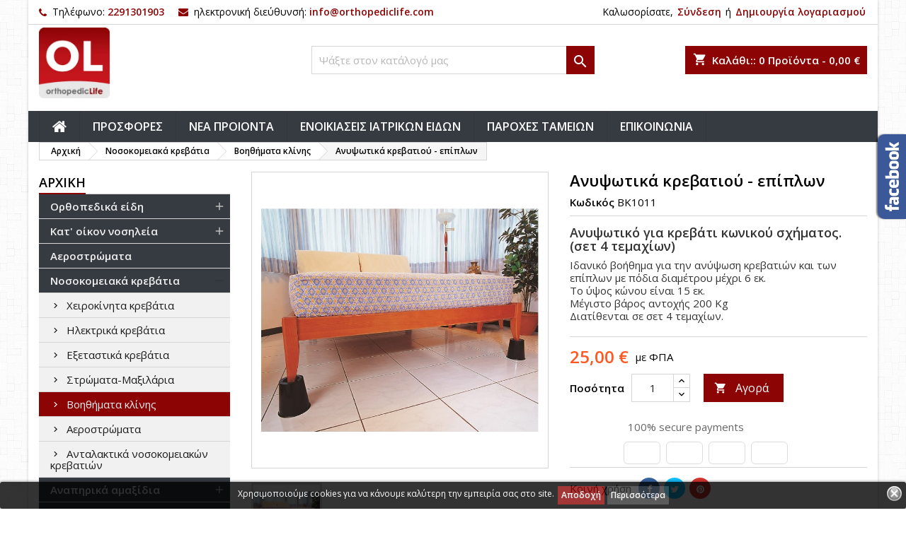

--- FILE ---
content_type: text/html; charset=utf-8
request_url: https://orthopediclife.com/%CE%B2%CE%BF%CE%B7%CE%B8%CE%AE%CE%BC%CE%B1%CF%84%CE%B1-%CE%BA%CF%81%CE%B5%CE%B2%CE%B1%CF%84%CE%B9%CF%8E%CE%BD/679-%CE%B1%CE%BD%CF%85%CF%88%CF%89%CF%84%CE%B9%CE%BA%CE%AC-%CE%BA%CF%81%CE%B5%CE%B2%CE%B1%CF%84%CE%B9%CE%BF%CF%8D-%CE%B5%CF%80%CE%AF%CF%80%CE%BB%CF%89%CE%BD-%CE%B2%CE%BF%CE%B7%CE%B8%CE%AE%CE%BC%CE%B1%CF%84%CE%B1-%CE%BA%CE%BB%CE%AF%CE%BD%CE%B7%CF%82.html
body_size: 321727
content:
<!doctype html>
<html lang="el">

  <head>
    
      
  <meta charset="utf-8">


  <meta http-equiv="x-ua-compatible" content="ie=edge">



  <link rel="canonical" href="https://orthopediclife.com/βοηθήματα-κρεβατιών/679-ανυψωτικά-κρεβατιού-επίπλων-βοηθήματα-κλίνης.html">

  <title>Ανυψωτικά κρεβατιού - επίπλων - Βοηθήματα κλίνης</title>
  <meta name="description" content="Ανυψωτικό για κρεβάτι κωνικού σχήματος. (σετ 4 τεμαχίων) Ιδανικό βοήθημα για την ανύψωση κρεβατιών και των επίπλων με πόδια διαμέτρου μέχρι 6 εκ.Το ύψος κώνο...">
  <meta name="keywords" content="Ανυψωτικά κρεβατιού - επίπλων,Βοηθήματα κλίνης">
    





  <meta name="viewport" content="width=device-width, initial-scale=1">



  <link rel="icon" type="image/vnd.microsoft.icon" href="/img/favicon.ico?1585042762">
  <link rel="shortcut icon" type="image/x-icon" href="/img/favicon.ico?1585042762">



    <link rel="stylesheet" href="/modules/ps_checkout/views/css/payments.css?version=2.15.5" type="text/css" media="all">
  <link rel="stylesheet" href="https://orthopediclife.com/themes/AngarTheme/assets/cache/theme-e446bf254.css" type="text/css" media="all">


<link rel="stylesheet" href="https://fonts.googleapis.com/css?family=Open+Sans:400,600&amp;subset=latin,latin-ext" type="text/css" media="all" />


  

  <script type="text/javascript">
        var codwfeeplus_codproductid = "1863";
        var codwfeeplus_codproductreference = "COD";
        var codwfeeplus_is17 = true;
        var prestashop = {"cart":{"products":[],"totals":{"total":{"type":"total","label":"\u03a3\u03cd\u03bd\u03bf\u03bb\u03bf","amount":0,"value":"0,00\u00a0\u20ac"},"total_including_tax":{"type":"total","label":"\u03a3\u03cd\u03bd\u03bf\u03bb\u03bf (\u03b1\u03bd\u03b5\u03c5 \u03c6\u03cc\u03c1\u03c9\u03bd)","amount":0,"value":"0,00\u00a0\u20ac"},"total_excluding_tax":{"type":"total","label":"\u03a3\u03cd\u03bd\u03bf\u03bb\u03bf (\u03c7\u03c9\u03c1\u03af\u03c2 \u03a6.\u03a0.\u0391.)","amount":0,"value":"0,00\u00a0\u20ac"}},"subtotals":{"products":{"type":"products","label":"\u03a5\u03c0\u03bf\u03c3\u03cd\u03bd\u03bf\u03bb\u03bf","amount":0,"value":"0,00\u00a0\u20ac"},"discounts":null,"shipping":{"type":"shipping","label":"\u0391\u03c0\u03bf\u03c3\u03c4\u03bf\u03bb\u03ae","amount":0,"value":"\u0394\u03c9\u03c1\u03b5\u03ac\u03bd"},"tax":{"type":"tax","label":"\u03a6\u03cc\u03c1\u03bf\u03b9 \u03c0\u03bf\u03c5 \u03c0\u03b5\u03c1\u03b9\u03bb\u03b1\u03bc\u03b2\u03ac\u03bd\u03bf\u03bd\u03c4\u03b1\u03b9","amount":0,"value":"0,00\u00a0\u20ac"}},"products_count":0,"summary_string":"0 \u03b5\u03af\u03b4\u03b7","vouchers":{"allowed":0,"added":[]},"discounts":[],"minimalPurchase":0,"minimalPurchaseRequired":""},"currency":{"name":"\u0395\u03c5\u03c1\u03ce","iso_code":"EUR","iso_code_num":"978","sign":"\u20ac"},"customer":{"lastname":null,"firstname":null,"email":null,"birthday":null,"newsletter":null,"newsletter_date_add":null,"optin":null,"website":null,"company":null,"siret":null,"ape":null,"is_logged":false,"gender":{"type":null,"name":null},"addresses":[]},"language":{"name":"\u0395\u03bb\u03bb\u03b7\u03bd\u03b9\u03ba\u03ac (Greek)","iso_code":"el","locale":"el-GR","language_code":"el-GR","is_rtl":"0","date_format_lite":"d-m-Y","date_format_full":"d-m-Y H:i:s","id":2},"page":{"title":"","canonical":null,"meta":{"title":"\u0391\u03bd\u03c5\u03c8\u03c9\u03c4\u03b9\u03ba\u03ac \u03ba\u03c1\u03b5\u03b2\u03b1\u03c4\u03b9\u03bf\u03cd - \u03b5\u03c0\u03af\u03c0\u03bb\u03c9\u03bd - \u0392\u03bf\u03b7\u03b8\u03ae\u03bc\u03b1\u03c4\u03b1 \u03ba\u03bb\u03af\u03bd\u03b7\u03c2","description":"\u0391\u03bd\u03c5\u03c8\u03c9\u03c4\u03b9\u03ba\u03cc \u03b3\u03b9\u03b1 \u03ba\u03c1\u03b5\u03b2\u03ac\u03c4\u03b9 \u03ba\u03c9\u03bd\u03b9\u03ba\u03bf\u03cd \u03c3\u03c7\u03ae\u03bc\u03b1\u03c4\u03bf\u03c2. (\u03c3\u03b5\u03c4 4 \u03c4\u03b5\u03bc\u03b1\u03c7\u03af\u03c9\u03bd) \u0399\u03b4\u03b1\u03bd\u03b9\u03ba\u03cc \u03b2\u03bf\u03ae\u03b8\u03b7\u03bc\u03b1 \u03b3\u03b9\u03b1 \u03c4\u03b7\u03bd \u03b1\u03bd\u03cd\u03c8\u03c9\u03c3\u03b7 \u03ba\u03c1\u03b5\u03b2\u03b1\u03c4\u03b9\u03ce\u03bd \u03ba\u03b1\u03b9 \u03c4\u03c9\u03bd \u03b5\u03c0\u03af\u03c0\u03bb\u03c9\u03bd \u03bc\u03b5 \u03c0\u03cc\u03b4\u03b9\u03b1 \u03b4\u03b9\u03b1\u03bc\u03ad\u03c4\u03c1\u03bf\u03c5 \u03bc\u03ad\u03c7\u03c1\u03b9 6 \u03b5\u03ba.\u03a4\u03bf \u03cd\u03c8\u03bf\u03c2 \u03ba\u03ce\u03bd\u03bf...","keywords":"\u0391\u03bd\u03c5\u03c8\u03c9\u03c4\u03b9\u03ba\u03ac \u03ba\u03c1\u03b5\u03b2\u03b1\u03c4\u03b9\u03bf\u03cd - \u03b5\u03c0\u03af\u03c0\u03bb\u03c9\u03bd,\u0392\u03bf\u03b7\u03b8\u03ae\u03bc\u03b1\u03c4\u03b1 \u03ba\u03bb\u03af\u03bd\u03b7\u03c2","robots":"index"},"page_name":"product","body_classes":{"lang-el":true,"lang-rtl":false,"country-GR":true,"currency-EUR":true,"layout-left-column":true,"page-product":true,"tax-display-enabled":true,"product-id-679":true,"product-\u0391\u03bd\u03c5\u03c8\u03c9\u03c4\u03b9\u03ba\u03ac \u03ba\u03c1\u03b5\u03b2\u03b1\u03c4\u03b9\u03bf\u03cd - \u03b5\u03c0\u03af\u03c0\u03bb\u03c9\u03bd":true,"product-id-category-42":true,"product-id-manufacturer-19":true,"product-id-supplier-0":true,"product-available-for-order":true},"admin_notifications":[]},"shop":{"name":"Orthopediclife","logo":"\/img\/orthopediclife-logo-1585042762.jpg","stores_icon":"\/img\/logo_stores.png","favicon":"\/img\/favicon.ico"},"urls":{"base_url":"https:\/\/orthopediclife.com\/","current_url":"https:\/\/orthopediclife.com\/%CE%B2%CE%BF%CE%B7%CE%B8%CE%AE%CE%BC%CE%B1%CF%84%CE%B1-%CE%BA%CF%81%CE%B5%CE%B2%CE%B1%CF%84%CE%B9%CF%8E%CE%BD\/679-%CE%B1%CE%BD%CF%85%CF%88%CF%89%CF%84%CE%B9%CE%BA%CE%AC-%CE%BA%CF%81%CE%B5%CE%B2%CE%B1%CF%84%CE%B9%CE%BF%CF%8D-%CE%B5%CF%80%CE%AF%CF%80%CE%BB%CF%89%CE%BD-%CE%B2%CE%BF%CE%B7%CE%B8%CE%AE%CE%BC%CE%B1%CF%84%CE%B1-%CE%BA%CE%BB%CE%AF%CE%BD%CE%B7%CF%82.html","shop_domain_url":"https:\/\/orthopediclife.com","img_ps_url":"https:\/\/orthopediclife.com\/img\/","img_cat_url":"https:\/\/orthopediclife.com\/img\/c\/","img_lang_url":"https:\/\/orthopediclife.com\/img\/l\/","img_prod_url":"https:\/\/orthopediclife.com\/img\/p\/","img_manu_url":"https:\/\/orthopediclife.com\/img\/m\/","img_sup_url":"https:\/\/orthopediclife.com\/img\/su\/","img_ship_url":"https:\/\/orthopediclife.com\/img\/s\/","img_store_url":"https:\/\/orthopediclife.com\/img\/st\/","img_col_url":"https:\/\/orthopediclife.com\/img\/co\/","img_url":"https:\/\/orthopediclife.com\/themes\/AngarTheme\/assets\/img\/","css_url":"https:\/\/orthopediclife.com\/themes\/AngarTheme\/assets\/css\/","js_url":"https:\/\/orthopediclife.com\/themes\/AngarTheme\/assets\/js\/","pic_url":"https:\/\/orthopediclife.com\/upload\/","pages":{"address":"https:\/\/orthopediclife.com\/\u03b4\u03b9\u03b5\u03cd\u03b8\u03c5\u03bd\u03c3\u03b7","addresses":"https:\/\/orthopediclife.com\/\u03b4\u03b9\u03b5\u03c5\u03b8\u03cd\u03bd\u03c3\u03b5\u03b9\u03c2","authentication":"https:\/\/orthopediclife.com\/authentication","cart":"https:\/\/orthopediclife.com\/\u03ba\u03b1\u03bb\u03ac\u03b8\u03b9","category":"https:\/\/orthopediclife.com\/index.php?controller=category","cms":"https:\/\/orthopediclife.com\/index.php?controller=cms","contact":"https:\/\/orthopediclife.com\/\u03b5\u03c0\u03b9\u03ba\u03bf\u03b9\u03bd\u03c9\u03bd\u03af\u03b1","discount":"https:\/\/orthopediclife.com\/\u03ad\u03ba\u03c0\u03c4\u03c9\u03c3\u03b7","guest_tracking":"https:\/\/orthopediclife.com\/\u03b1\u03bd\u03af\u03c7\u03bd\u03b5\u03c5\u03c3\u03b7-\u0395\u03c0\u03b9\u03c3\u03ba\u03ad\u03c0\u03c4\u03b7","history":"https:\/\/orthopediclife.com\/\u03b9\u03c3\u03c4\u03bf\u03c1\u03b9\u03ba\u03cc-\u03c0\u03b1\u03c1\u03b1\u03b3\u03b3\u03b5\u03bb\u03b9\u03ce\u03bd","identity":"https:\/\/orthopediclife.com\/\u03c4\u03b1\u03c5\u03c4\u03cc\u03c4\u03b7\u03c4\u03b1","index":"https:\/\/orthopediclife.com\/","my_account":"https:\/\/orthopediclife.com\/\u03bb\u03bf\u03b3\u03b1\u03c1\u03b9\u03b1\u03c3\u03bc\u03cc\u03c2-\u03bc\u03bf\u03c5","order_confirmation":"https:\/\/orthopediclife.com\/index.php?controller=order-confirmation","order_detail":"https:\/\/orthopediclife.com\/index.php?controller=order-detail","order_follow":"https:\/\/orthopediclife.com\/\u03b1\u03bd\u03af\u03c7\u03bd\u03b5\u03c5\u03c3\u03b7-\u03c0\u03b1\u03c1\u03b1\u03b3\u03b3\u03b5\u03bb\u03af\u03b1\u03c2","order":"https:\/\/orthopediclife.com\/\u03c0\u03b1\u03c1\u03b1\u03b3\u03b3\u03b5\u03bb\u03af\u03b1","order_return":"https:\/\/orthopediclife.com\/index.php?controller=order-return","order_slip":"https:\/\/orthopediclife.com\/order-slip","pagenotfound":"https:\/\/orthopediclife.com\/index.php?controller=pagenotfound","password":"https:\/\/orthopediclife.com\/\u03b1\u03bd\u03ac\u03ba\u03c4\u03b7\u03c3\u03b7-\u03c3\u03c5\u03bd\u03b8\u03b7\u03bc\u03b1\u03c4\u03b9\u03ba\u03bf\u03cd","pdf_invoice":"https:\/\/orthopediclife.com\/index.php?controller=pdf-invoice","pdf_order_return":"https:\/\/orthopediclife.com\/index.php?controller=pdf-order-return","pdf_order_slip":"https:\/\/orthopediclife.com\/index.php?controller=pdf-order-slip","prices_drop":"https:\/\/orthopediclife.com\/\u03c0\u03c4\u03ce\u03c3\u03b7-\u03c4\u03b9\u03bc\u03ce\u03bd","product":"https:\/\/orthopediclife.com\/index.php?controller=product","search":"https:\/\/orthopediclife.com\/\u03b1\u03bd\u03b1\u03b6\u03ae\u03c4\u03b7\u03c3\u03b7","sitemap":"https:\/\/orthopediclife.com\/\u03c7\u03ac\u03c1\u03c4\u03b7\u03c2-\u03b9\u03c3\u03c4\u03bf\u03c7\u03ce\u03c1\u03bf\u03c5","stores":"https:\/\/orthopediclife.com\/\u03ba\u03b1\u03c4\u03b1\u03c3\u03c4\u03ae\u03bc\u03b1\u03c4\u03b1","supplier":"https:\/\/orthopediclife.com\/index.php?controller=supplier","register":"https:\/\/orthopediclife.com\/authentication?create_account=1","order_login":"https:\/\/orthopediclife.com\/\u03c0\u03b1\u03c1\u03b1\u03b3\u03b3\u03b5\u03bb\u03af\u03b1?login=1"},"alternative_langs":{"el-GR":"https:\/\/orthopediclife.com\/\u03b2\u03bf\u03b7\u03b8\u03ae\u03bc\u03b1\u03c4\u03b1-\u03ba\u03c1\u03b5\u03b2\u03b1\u03c4\u03b9\u03ce\u03bd\/679-\u03b1\u03bd\u03c5\u03c8\u03c9\u03c4\u03b9\u03ba\u03ac-\u03ba\u03c1\u03b5\u03b2\u03b1\u03c4\u03b9\u03bf\u03cd-\u03b5\u03c0\u03af\u03c0\u03bb\u03c9\u03bd-\u03b2\u03bf\u03b7\u03b8\u03ae\u03bc\u03b1\u03c4\u03b1-\u03ba\u03bb\u03af\u03bd\u03b7\u03c2.html"},"theme_assets":"\/themes\/AngarTheme\/assets\/","actions":{"logout":"https:\/\/orthopediclife.com\/?mylogout="},"no_picture_image":{"bySize":{"small_default":{"url":"https:\/\/orthopediclife.com\/img\/p\/el-default-small_default.jpg","width":98,"height":98},"cart_default":{"url":"https:\/\/orthopediclife.com\/img\/p\/el-default-cart_default.jpg","width":125,"height":125},"home_default":{"url":"https:\/\/orthopediclife.com\/img\/p\/el-default-home_default.jpg","width":259,"height":259},"medium_default":{"url":"https:\/\/orthopediclife.com\/img\/p\/el-default-medium_default.jpg","width":452,"height":452},"large_default":{"url":"https:\/\/orthopediclife.com\/img\/p\/el-default-large_default.jpg","width":800,"height":800},"facebook":{"url":"https:\/\/orthopediclife.com\/img\/p\/el-default-facebook.jpg","width":1200,"height":630}},"small":{"url":"https:\/\/orthopediclife.com\/img\/p\/el-default-small_default.jpg","width":98,"height":98},"medium":{"url":"https:\/\/orthopediclife.com\/img\/p\/el-default-medium_default.jpg","width":452,"height":452},"large":{"url":"https:\/\/orthopediclife.com\/img\/p\/el-default-facebook.jpg","width":1200,"height":630},"legend":""}},"configuration":{"display_taxes_label":true,"display_prices_tax_incl":true,"is_catalog":false,"show_prices":true,"opt_in":{"partner":true},"quantity_discount":{"type":"discount","label":"\u0388\u03ba\u03c0\u03c4\u03c9\u03c3\u03b7"},"voucher_enabled":0,"return_enabled":0},"field_required":[],"breadcrumb":{"links":[{"title":"\u0391\u03c1\u03c7\u03b9\u03ba\u03ae","url":"https:\/\/orthopediclife.com\/"},{"title":"\u039d\u03bf\u03c3\u03bf\u03ba\u03bf\u03bc\u03b5\u03b9\u03b1\u03ba\u03ac \u03ba\u03c1\u03b5\u03b2\u03ac\u03c4\u03b9\u03b1","url":"https:\/\/orthopediclife.com\/15-\u03bd\u03bf\u03c3\u03bf\u03ba\u03bf\u03bc\u03b5\u03b9\u03b1\u03ba\u03ac-\u03ba\u03c1\u03b5\u03b2\u03ac\u03c4\u03b9\u03b1"},{"title":"\u0392\u03bf\u03b7\u03b8\u03ae\u03bc\u03b1\u03c4\u03b1 \u03ba\u03bb\u03af\u03bd\u03b7\u03c2","url":"https:\/\/orthopediclife.com\/42-\u03b2\u03bf\u03b7\u03b8\u03ae\u03bc\u03b1\u03c4\u03b1-\u03ba\u03c1\u03b5\u03b2\u03b1\u03c4\u03b9\u03ce\u03bd"},{"title":"\u0391\u03bd\u03c5\u03c8\u03c9\u03c4\u03b9\u03ba\u03ac \u03ba\u03c1\u03b5\u03b2\u03b1\u03c4\u03b9\u03bf\u03cd - \u03b5\u03c0\u03af\u03c0\u03bb\u03c9\u03bd","url":"https:\/\/orthopediclife.com\/\u03b2\u03bf\u03b7\u03b8\u03ae\u03bc\u03b1\u03c4\u03b1-\u03ba\u03c1\u03b5\u03b2\u03b1\u03c4\u03b9\u03ce\u03bd\/679-\u03b1\u03bd\u03c5\u03c8\u03c9\u03c4\u03b9\u03ba\u03ac-\u03ba\u03c1\u03b5\u03b2\u03b1\u03c4\u03b9\u03bf\u03cd-\u03b5\u03c0\u03af\u03c0\u03bb\u03c9\u03bd-\u03b2\u03bf\u03b7\u03b8\u03ae\u03bc\u03b1\u03c4\u03b1-\u03ba\u03bb\u03af\u03bd\u03b7\u03c2.html"}],"count":4},"link":{"protocol_link":"https:\/\/","protocol_content":"https:\/\/"},"time":1764421466,"static_token":"5d5a6cb1cac6161d3082e0a6170a5faa","token":"d7c1bd246e885cea00052ffbe6236107"};
        var ps_checkout3dsEnabled = true;
        var ps_checkoutAutoRenderDisabled = false;
        var ps_checkoutCancelUrl = "https:\/\/orthopediclife.com\/module\/ps_checkout\/cancel";
        var ps_checkoutCardFundingSourceImg = "\/modules\/ps_checkout\/views\/img\/payment-cards.png";
        var ps_checkoutCartProductCount = 0;
        var ps_checkoutCheckUrl = "https:\/\/orthopediclife.com\/module\/ps_checkout\/check";
        var ps_checkoutCheckoutTranslations = {"checkout.go.back.link.title":"Go back to the Checkout","checkout.go.back.label":"\u039f\u03bb\u03bf\u03ba\u03bb\u03ae\u03c1\u03c9\u03c3\u03b7 \u03b1\u03b3\u03bf\u03c1\u03ac\u03c2","checkout.card.payment":"Card payment","checkout.page.heading":"Order summary","checkout.cart.empty":"Your shopping cart is empty.","checkout.page.subheading.card":"Card","checkout.page.subheading.paypal":"PayPal","checkout.payment.by.card":"You have chosen to pay by Card.","checkout.payment.by.paypal":"You have chosen to pay by PayPal.","checkout.order.summary":"Here is a short summary of your order:","checkout.order.amount.total":"The total amount of your order comes to","checkout.order.included.tax":"(tax incl.)","checkout.order.confirm.label":"Please confirm your order by clicking &quot;I confirm my order&quot;.","paypal.hosted-fields.label.card-number":"Card number","paypal.hosted-fields.placeholder.card-number":"Card number","paypal.hosted-fields.label.expiration-date":"Expiry date","paypal.hosted-fields.placeholder.expiration-date":"MM\/YY","paypal.hosted-fields.label.cvv":"CVC","paypal.hosted-fields.placeholder.cvv":"XXX","express-button.cart.separator":"\u03ae","express-button.checkout.express-checkout":"Express Checkout","error.paypal-sdk":"No PayPal Javascript SDK Instance","checkout.payment.others.link.label":"Other payment methods","checkout.payment.others.confirm.button.label":"I confirm my order","checkout.form.error.label":"There was an error during the payment. Please try again or contact the support.","loader-component.label.header":"Thanks for your purchase!","loader-component.label.body":"Please wait, we are processing your payment","error.paypal-sdk.contingency.cancel":"Card holder authentication canceled, please choose another payment method or try again.","error.paypal-sdk.contingency.error":"An error occurred on card holder authentication, please choose another payment method or try again.","error.paypal-sdk.contingency.failure":"Card holder authentication failed, please choose another payment method or try again.","error.paypal-sdk.contingency.unknown":"Card holder authentication cannot be checked, please choose another payment method or try again."};
        var ps_checkoutCheckoutUrl = "https:\/\/orthopediclife.com\/\u03c0\u03b1\u03c1\u03b1\u03b3\u03b3\u03b5\u03bb\u03af\u03b1";
        var ps_checkoutConfirmUrl = "https:\/\/orthopediclife.com\/index.php?controller=order-confirmation";
        var ps_checkoutCreateUrl = "https:\/\/orthopediclife.com\/module\/ps_checkout\/create";
        var ps_checkoutCspNonce = "";
        var ps_checkoutExpressCheckoutCartEnabled = true;
        var ps_checkoutExpressCheckoutOrderEnabled = false;
        var ps_checkoutExpressCheckoutProductEnabled = true;
        var ps_checkoutExpressCheckoutSelected = false;
        var ps_checkoutExpressCheckoutUrl = "https:\/\/orthopediclife.com\/module\/ps_checkout\/ExpressCheckout";
        var ps_checkoutFundingSourcesSorted = ["paypal","card"];
        var ps_checkoutGetTokenURL = "https:\/\/orthopediclife.com\/module\/ps_checkout\/token";
        var ps_checkoutHostedFieldsEnabled = true;
        var ps_checkoutHostedFieldsSelected = false;
        var ps_checkoutLoaderImage = "\/modules\/ps_checkout\/views\/img\/loader.svg";
        var ps_checkoutPayPalButtonConfiguration = {"shape":"pill","label":"buynow","color":"gold"};
        var ps_checkoutPayPalClientToken = "";
        var ps_checkoutPayPalOrderId = "";
        var ps_checkoutPayPalSdkUrl = "https:\/\/www.paypal.com\/sdk\/js?components=buttons,marks,funding-eligibility,hosted-fields&client-id=AXjYFXWyb4xJCErTUDiFkzL0Ulnn-bMm4fal4G-1nQXQ1ZQxp06fOuE7naKUXGkq2TZpYSiI9xXbs4eo&merchant-id=593SHG7CVZ5FU&currency=EUR&intent=capture&commit=false&vault=false&integration-date=2020-07-30&disable-funding=bancontact,eps,giropay,ideal,mybank,p24,sofort";
        var ps_checkoutPayWithTranslations = {"paypal":"Pay with a PayPal account","card":"Pay by Card - 100% secure payments"};
        var ps_checkoutValidateUrl = "https:\/\/orthopediclife.com\/module\/ps_checkout\/validate";
        var ps_checkoutVersion = "2.15.5";
        var psemailsubscription_subscription = "https:\/\/orthopediclife.com\/module\/ps_emailsubscription\/subscription";
        var psr_icon_color = "#F19D76";
      </script>



  
<style>
body {
background-color: #ffffff;
font-family: "Open Sans", Arial, Helvetica, sans-serif;
}

.products .product-miniature .product-title {
height: 32px;
}

.products .product-miniature .product-title a {
font-size: 14px;
line-height: 16px;
}

#content-wrapper .products .product-miniature .product-desc {
height: 36px;
}

@media (min-width: 991px) {
#home_categories ul li .cat-container {
min-height: 0px;
}
}

@media (min-width: 768px) {
a#_desktop_logo {
padding-top: 4px;
padding-bottom: 3px;
}
}

nav.header-nav {
background: #ffffff;
}

nav.header-nav,
.header_sep2 #contact-link span.shop-phone,
.header_sep2 #contact-link span.shop-phone.shop-tel,
.header_sep2 #contact-link span.shop-phone:last-child,
.header_sep2 .lang_currency_top,
.header_sep2 .lang_currency_top:last-child,
.header_sep2 #_desktop_currency_selector,
.header_sep2 #_desktop_language_selector,
.header_sep2 #_desktop_user_info {
border-color: #d6d4d4;
}

#contact-link,
#contact-link a,
.lang_currency_top span.lang_currency_text,
.lang_currency_top .dropdown i.expand-more,
nav.header-nav .user-info span,
nav.header-nav .user-info a.logout,
#languages-block-top div.current,
nav.header-nav a{
color: #000000;
}

#contact-link span.shop-phone strong,
#contact-link span.shop-phone strong a,
.lang_currency_top span.expand-more,
nav.header-nav .user-info a.account {
color: #8d0405;
}

#contact-link span.shop-phone i {
color: #8d0405;
}

.header-top {
background: #ffffff;
}

div#search_widget form button[type=submit] {
background: #8d0405;
color: #ffffff;
}

div#search_widget form button[type=submit]:hover {
background: #8d0405;
color: #ffffff;
}


#header div#_desktop_cart .blockcart .header {
background: #8d0405;
}

#header div#_desktop_cart .blockcart .header a.cart_link {
color: #ffffff;
}


#homepage-slider .bx-wrapper .bx-pager.bx-default-pager a:hover,
#homepage-slider .bx-wrapper .bx-pager.bx-default-pager a.active{
background: #8d0405;
}

div#rwd_menu {
background: #363a41;
}

div#rwd_menu,
div#rwd_menu a {
color: #ffffff;
}

div#rwd_menu,
div#rwd_menu .rwd_menu_item,
div#rwd_menu .rwd_menu_item:first-child {
border-color: #363636;
}

div#rwd_menu .rwd_menu_item:hover,
div#rwd_menu .rwd_menu_item:focus,
div#rwd_menu .rwd_menu_item a:hover,
div#rwd_menu .rwd_menu_item a:focus {
color: #ffffff;
background: #8d0405;
}

#mobile_top_menu_wrapper2 .top-menu li a:hover,
.rwd_menu_open ul.user_info li a:hover {
background: #8d0405;
color: #ffffff;
}

#_desktop_top_menu{
background: #363a41;
}

#_desktop_top_menu,
#_desktop_top_menu > ul > li,
.menu_sep1 #_desktop_top_menu > ul > li,
.menu_sep1 #_desktop_top_menu > ul > li:last-child,
.menu_sep2 #_desktop_top_menu,
.menu_sep2 #_desktop_top_menu > ul > li,
.menu_sep2 #_desktop_top_menu > ul > li:last-child,
.menu_sep3 #_desktop_top_menu,
.menu_sep4 #_desktop_top_menu,
.menu_sep5 #_desktop_top_menu,
.menu_sep6 #_desktop_top_menu {
border-color: #363636;
}

#_desktop_top_menu > ul > li > a {
color: #ffffff;
}

#_desktop_top_menu > ul > li:hover > a {
color: #ffffff;
background: #8d0405;
}

.submenu1 #_desktop_top_menu .popover.sub-menu ul.top-menu li a:hover {
background: #8d0405;
color: #ffffff;
}

#home_categories .homecat_title span {
border-color: #8d0405;
}

#home_categories ul li .homecat_name span {
background: #8d0405;
}

#home_categories ul li a.view_more {
background: #8d0405;
color: #ffffff;
border-color: #8d0405;
}

#home_categories ul li a.view_more:hover {
background: #1b1a1b;
color: #ffffff;
border-color: #1b1a1b;
}

.columns .text-uppercase a,
.columns .text-uppercase span,
.columns div#_desktop_cart .cart_index_title a,
#home_man_product .catprod_title a span {
border-color: #8d0405;
}

#index .tabs ul.nav-tabs li.nav-item a.active,
#index .tabs ul.nav-tabs li.nav-item a:hover,
.index_title a,
.index_title span {
border-color: #8d0405;
}

a.product-flags-plist span.product-flag.new,
#home_cat_product a.product-flags-plist span.product-flag.new,
#product #content .product-flags li,
#product #content .product-flags .product-flag.new {
background: #8d0405;
}

.products .product-miniature .product-title a,
#home_cat_product ul li .right-block .name_block a {
color: #000000;
}

.products .product-miniature span.price,
#home_cat_product ul li .product-price-and-shipping .price,
.ui-widget .search_right span.search_price {
color: #ff5722;
}

.button-container .add-to-cart:hover,
#subcart .cart-buttons .viewcart:hover {
background: #282828;
color: #ffffff;
border-color: #282828;
}

.button-container .add-to-cart,
.button-container .add-to-cart:disabled,
#subcart .cart-buttons .viewcart {
background: #8d0405;
color: #ffffff;
border-color: #8d0405;
}

#home_cat_product .catprod_title span {
border-color: #8d0405;
}

#home_man .man_title span {
border-color: #8d0405;
}

div#angarinfo_block .icon_cms {
color: #8d0405;
}

.footer-container {
background: #1b1a1b;
}

.footer-container,
.footer-container .h3,
.footer-container .links .title,
.row.social_footer {
border-color: #363636;
}

.footer-container .h3 span,
.footer-container .h3 a,
.footer-container .links .title span.h3,
.footer-container .links .title a.h3 {
border-color: #8d0405;
}

.footer-container,
.footer-container .h3,
.footer-container .links .title .h3,
.footer-container a,
.footer-container li a,
.footer-container .links ul>li a {
color: #ffffff;
}

.block_newsletter .btn-newsletter {
background: #8d0405;
color: #ffffff;
}

.block_newsletter .btn-newsletter:hover {
background: #8d0405;
color: #ffffff;
}

.footer-container .bottom-footer {
background: #1b1a1b;
border-color: #363636;
color: #ffffff;
}

.product-prices .current-price span.price {
color: #ff5722;
}

.product-add-to-cart button.btn.add-to-cart:hover {
background: #282828;
color: #ffffff;
border-color: #282828;
}

.product-add-to-cart button.btn.add-to-cart,
.product-add-to-cart button.btn.add-to-cart:disabled {
background: #8d0405;
color: #ffffff;
border-color: #8d0405;
}

#product .tabs ul.nav-tabs li.nav-item a.active,
#product .tabs ul.nav-tabs li.nav-item a:hover,
#product .index_title span,
.page-product-heading span,
body #product-comments-list-header .comments-nb {
border-color: #8d0405;
}

.btn-primary:hover {
background: #3aa04c;
color: #ffffff;
border-color: #196f28;
}

.btn-primary,
.btn-primary.disabled,
.btn-primary:disabled,
.btn-primary.disabled:hover {
background: #43b754;
color: #ffffff;
border-color: #399a49;
}

.btn-secondary:hover {
background: #eeeeee;
color: #000000;
border-color: #d8d8d8;
}

.btn-secondary,
.btn-secondary.disabled,
.btn-secondary:disabled,
.btn-secondary.disabled:hover {
background: #f6f6f6;
color: #000000;
border-color: #d8d8d8;
}

.form-control:focus, .input-group.focus {
border-color: #dbdbdb;;
outline-color: #dbdbdb;;
}

body .pagination .page-list .current a,
body .pagination .page-list a:hover,
body .pagination .page-list .current a.disabled,
body .pagination .page-list .current a.disabled:hover {
color: #8d0405;
}

.page-my-account #content .links a:hover i {
color: #8d0405;
}

#scroll_top {
background: #8d0405;
color: #ffffff;
}

#scroll_top:hover,
#scroll_top:focus {
background: #1b1a1b;
color: #ffffff;
}

</style>  <script async src="https://www.googletagmanager.com/gtag/js?id=GTM-WGHTQBG"></script>
  <script>
    window.dataLayer = window.dataLayer || [];
    function gtag(){dataLayer.push(arguments);}
    gtag('js', new Date());
    gtag(
      'config',
      'GTM-WGHTQBG',
      {
        'debug_mode':false
        , 'anonymize_ip': true                      }
    );
  </script>

 <script type="text/javascript">
          document.addEventListener('DOMContentLoaded', function() {
        $('article[data-id-product="1325"] a.quick-view').on(
                "click",
                function() {
                    gtag("event", "select_item", {"send_to":"GTM-WGHTQBG","items":{"item_id":1325,"item_name":"ΠΡΟΣΦΟΡΑ πλήρες σετ νοσοκομειακού κρεβατιού","quantity":1,"price":440,"currency":"EUR","index":0,"item_brand":"Orthopedic Life","item_category":"νοσοκομειακά-κρεβάτια","item_list_id":"product","item_variant":""}})
                });$('article[data-id-product="1418"] a.quick-view').on(
                "click",
                function() {
                    gtag("event", "select_item", {"send_to":"GTM-WGHTQBG","items":{"item_id":1418,"item_name":"Νοσοκομειακό κρεβάτι ημιηλεκτρικό","quantity":1,"price":600,"currency":"EUR","index":1,"item_brand":"AlFACARE","item_category":"νοσοκομειακά-κρεβάτια","item_list_id":"product","item_variant":""}})
                });$('article[data-id-product="1383"] a.quick-view').on(
                "click",
                function() {
                    gtag("event", "select_item", {"send_to":"GTM-WGHTQBG","items":{"item_id":1383,"item_name":"Γερανός ηλεκτρικός μεταφοράς ασθενών","quantity":1,"price":730,"currency":"EUR","index":2,"item_brand":"Orthostatical","item_category":"γερανοί-ασθενών","item_list_id":"product","item_variant":""}})
                });$('article[data-id-product="1323"] a.quick-view').on(
                "click",
                function() {
                    gtag("event", "select_item", {"send_to":"GTM-WGHTQBG","items":{"item_id":1323,"item_name":"Αδιάβροχη καρέκλα μπάνιου και τουαλέτας","quantity":1,"price":94,"currency":"EUR","index":3,"item_brand":"VITA","item_category":"βοηθήματα-μπάνιου-τουαλέτας","item_list_id":"product","item_variant":""}})
                });$('article[data-id-product="154"] a.quick-view').on(
                "click",
                function() {
                    gtag("event", "select_item", {"send_to":"GTM-WGHTQBG","items":{"item_id":154,"item_name":"Πλαινό κάγκελο για νοσοκομειακό κρεβάτι","quantity":1,"price":59,"currency":"EUR","index":4,"item_brand":"AlFACARE","item_category":"βοηθήματα-κρεβατιών","item_list_id":"product","item_variant":""}})
                });$('article[data-id-product="762"] a.quick-view').on(
                "click",
                function() {
                    gtag("event", "select_item", {"send_to":"GTM-WGHTQBG","items":{"item_id":762,"item_name":"Ηλεκτροκίνητο αμαξίδιο-ορθοστάτης ac 80","quantity":1,"price":2188,"currency":"EUR","index":5,"item_brand":"AlFACARE","item_category":"ηλεκτρικά-αμαξίδια","item_list_id":"product","item_variant":""}})
                });$('article[data-id-product="1102"] a.quick-view').on(
                "click",
                function() {
                    gtag("event", "select_item", {"send_to":"GTM-WGHTQBG","items":{"item_id":1102,"item_name":"Αναπηρικό αμαξίδιο μεταφοράς αλουμινίου.","quantity":1,"price":199,"currency":"EUR","index":6,"item_brand":"VITA","item_category":"αμαξίδια-απλού-τύπου","item_list_id":"product","item_variant":""}})
                });$('article[data-id-product="1145"] a.quick-view').on(
                "click",
                function() {
                    gtag("event", "select_item", {"send_to":"GTM-WGHTQBG","items":{"item_id":1145,"item_name":"Παιδικόs περιπατητήρας - Rollator rebotec Fox","quantity":1,"price":330,"currency":"EUR","index":7,"item_brand":"Rebotec","item_category":"παιδικά-αμαξίδια-rolator","item_list_id":"product","item_variant":""}})
                });
      });
    </script>
<style>
	.lgcookieslaw_banner {
		display:table;
		width:100%;
		position:fixed;
		left:0;
		repeat-x scroll left top;
		background: #000000;
		border-color: #000000;
		border-left: 1px solid #000000;
		border-radius: 3px 3px 3px 3px;
		border-right: 1px solid #000000;
		color: #FFFFFF !important;
		z-index: 99999;
		border-style: solid;
		border-width: 1px;
		margin: 0;
		outline: medium none;
		text-align: center;
		vertical-align: middle;
		text-shadow: 0 0 0 0;
		-webkit-box-shadow: 0px 1px 5px 0px #000000;
		-moz-box-shadow:    0px 1px 5px 0px #000000;
		box-shadow:         0px 1px 5px 0px #000000;
		font-size: 12px;
	
		bottom:0;;
		opacity:0.8;
	
	}

	.lgcookieslaw_banner > form
	{
		position:relative;
	}

	.lgcookieslaw_banner span.lgcookieslaw_btn
	{
		border-color: #8d0405 !important;
		background: #8d0405 !important;
		color: #FFFFFF !important;
		text-align: center;
		margin: 5px 0px 5px 0px;
		padding: 5px 5px;
		display: inline-block;
		border: 0;
		font-weight: bold;
		height: 26px;
		line-height: 16px;
		width: auto;
		font-size: 12px;
		cursor: pointer;
	}

	.lgcookieslaw_banner span:hover.lgcookieslaw_btn
	{
		moz-opacity:0.85;
		opacity: 0.85;
		filter: alpha(opacity=85);
	}

	.lgcookieslaw_banner a.lgcookieslaw_btn
	{
		border-color: #333;
		background: #333;
		color: #FFFFFF !important;
		margin: 5px 0px 5px 0px;
		text-align: center;
		padding: 5px 5px;
		display: inline-block;
		border: 0;
		font-weight: bold;
		height: 26px;
		line-height: 16px;
		width: auto;
		font-size: 12px;
	}

	@media (max-width: 768px) {
		.lgcookieslaw_banner span.lgcookieslaw_btn,
		.lgcookieslaw_banner a.lgcookieslaw_btn {
			height: auto;
		}
	}

	.lgcookieslaw_banner a:hover.lgcookieslaw_btn
	{
		border-color: #333;
		background: #333;
		color: #FFFFFF !important;
		moz-opacity:0.85;
		opacity: 0.85;
		filter: alpha(opacity=85);
	}

	.lgcookieslaw_close_banner_btn
	{
		cursor:pointer;
		height:21px;
		max-width:21px;
		width:21px;
	}

	.lgcookieslaw_container {
		display:table;
		margin: 0 auto;
	}

	.lgcookieslaw_button_container {
		display:table-cell;
		padding:0px;
		vertical-align: middle;
	}

	.lgcookieslaw_button_container div{
		display:table-cell;
		padding: 0px 4px 0px 0px;
		vertical-align: middle;
	}

	.lgcookieslaw_message {
		display:table-cell;
		font-size: 12px;
		padding:2px 5px 5px 5px;
		vertical-align: middle;
	}

	.lgcookieslaw_message p {
		margin: 0;
		color: #FFFFFF !important;
	}

	.lgcookieslaw_btn-close {
		position:absolute;
		right:5px;
		top:5px;
	}
</style>

<script type="text/javascript">
    function closeinfo(accept)
    {
        var banners = document.getElementsByClassName("lgcookieslaw_banner");
        if( banners ) {
            for (var i = 0; i < banners.length; i++) {
                banners[i].style.display = 'none';
            }
        }

        if (typeof accept != 'undefined' && accept == true) {
            setCookie("__lglaw", 1, 31536000);
        }
    }

    function checkLgCookie()
    {
        return document.cookie.match(/^(.*;)?\s*__lglaw\s*=\s*[^;]+(.*)?$/);
    }

    function setCookie(cname, cvalue, exdays) {
        var d = new Date();
        d.setTime(d.getTime() + (exdays * 1000));
        var expires = "expires=" + d.toUTCString();
        document.cookie = cname + "=" + cvalue + ";" + expires + ";path=/";
    }

    var lgbtnclick = function(){
        var buttons = document.getElementsByClassName("lgcookieslaw_btn_accept");
        if( buttons != null ) {
            for (var i = 0; i < buttons.length; i++) {
                buttons[i].addEventListener("click", function () {
                    closeinfo(true);
                                        
                });
            }
        }
    };

    window.addEventListener('load',function(){
        if( checkLgCookie() ) {
            closeinfo();
        } else {
            
                        
            lgbtnclick();
        }
    });

</script>
  <link rel="prefetch" href="https://www.paypal.com/sdk/js?components=buttons,marks,funding-eligibility,hosted-fields&amp;client-id=AXjYFXWyb4xJCErTUDiFkzL0Ulnn-bMm4fal4G-1nQXQ1ZQxp06fOuE7naKUXGkq2TZpYSiI9xXbs4eo&amp;merchant-id=593SHG7CVZ5FU&amp;currency=EUR&amp;intent=capture&amp;commit=false&amp;vault=false&amp;integration-date=2020-07-30&amp;disable-funding=bancontact,eps,giropay,ideal,mybank,p24,sofort" as="script">
                <!-- Google Tag Manager -->
<script>
  (function(w,d,s,l,i){w[l]=w[l]||[];w[l].push({'gtm.start':
  new Date().getTime(),event:'gtm.js'});var f=d.getElementsByTagName(s)[0],
  j=d.createElement(s),dl=l!='dataLayer'?'&l='+l:'';j.async=true;j.src=
  'https://www.googletagmanager.com/gtm.js?id='+i+dl;f.parentNode.insertBefore(j,f);
  })(window,document,'script','dataLayer','GTM-WGHTQBG');
</script>
<noscript><iframe src="https://www.googletagmanager.com/ns.html?id=GTM-WGHTQBG"
height="0" width="0" style="display:none;visibility:hidden"></iframe></noscript>
<!-- End Google Tag Manager -->
    



    
  <meta property="og:type" content="product">
  <meta property="og:url" content="https://orthopediclife.com/%CE%B2%CE%BF%CE%B7%CE%B8%CE%AE%CE%BC%CE%B1%CF%84%CE%B1-%CE%BA%CF%81%CE%B5%CE%B2%CE%B1%CF%84%CE%B9%CF%8E%CE%BD/679-%CE%B1%CE%BD%CF%85%CF%88%CF%89%CF%84%CE%B9%CE%BA%CE%AC-%CE%BA%CF%81%CE%B5%CE%B2%CE%B1%CF%84%CE%B9%CE%BF%CF%8D-%CE%B5%CF%80%CE%AF%CF%80%CE%BB%CF%89%CE%BD-%CE%B2%CE%BF%CE%B7%CE%B8%CE%AE%CE%BC%CE%B1%CF%84%CE%B1-%CE%BA%CE%BB%CE%AF%CE%BD%CE%B7%CF%82.html">
  <meta property="og:title" content="Ανυψωτικά κρεβατιού - επίπλων - Βοηθήματα κλίνης">
  <meta property="og:site_name" content="Orthopediclife">
  <meta property="og:description" content="Ανυψωτικό για κρεβάτι κωνικού σχήματος. (σετ 4 τεμαχίων) Ιδανικό βοήθημα για την ανύψωση κρεβατιών και των επίπλων με πόδια διαμέτρου μέχρι 6 εκ.Το ύψος κώνο...">
  <meta property="og:image" content="https://orthopediclife.com/929-facebook/ανυψωτικά-κρεβατιού-επίπλων-βοηθήματα-κλίνης.jpg">
    <meta property="product:pretax_price:amount" content="20.16129">
  <meta property="product:pretax_price:currency" content="EUR">
  <meta property="product:price:amount" content="25">
  <meta property="product:price:currency" content="EUR">
      <meta property="product:weight:value" content="2.000000">
  <meta property="product:weight:units" content="kg">
  
  </head>

  <body id="product" class="lang-el country-gr currency-eur layout-left-column page-product tax-display-enabled product-id-679 product- product-id-category-42 product-id-manufacturer-19 product-id-supplier-0 product-available-for-order  ps_176
	texture16 #ffffff bg_attatchment_fixed bg_position_tl bg_repeat_xy bg_size_initial slider_position_column slider_controls_black banners_top2 banners_top_tablets2 banners_top_phones1 banners_bottom2 banners_bottom_tablets2 banners_bottom_phones1 submenu1 pl_1col_qty_5 pl_2col_qty_4 pl_3col_qty_3 pl_1col_qty_bigtablets_4 pl_2col_qty_bigtablets_3 pl_3col_qty_bigtablets_2 pl_1col_qty_tablets_3 pl_1col_qty_phones_1 home_tabs2 pl_border_type2 32 14 16 pl_button_icon_no pl_button_qty2 pl_desc_yes pl_reviews_yes pl_availability_yes  hide_reference_no hide_reassurance_yes product_tabs1    menu_sep1 header_sep1 slider_boxed feat_cat_style4 feat_cat4 feat_cat_bigtablets2 feat_cat_tablets2 feat_cat_phones0 all_products_no pl_colors_yes newsletter_info_yes stickycart_yes stickymenu_yes homeicon_no pl_man_yes product_hide_man_yes  pl_ref_yes  mainfont_Open_Sans bg_white standard_carusele not_logged ">

    
      
    

    <main>
      
              

      <header id="header">
        
          


  <div class="header-banner">
    
  </div>



  <nav class="header-nav">
    <div class="container">
      <div class="row">
          <div class="col-md-12 col-xs-12">
            <div id="_desktop_contact_link">
  <div id="contact-link">

			<span class="shop-phone contact_link">
			<a href="https://orthopediclife.com/επικοινωνία">Επικοινωνία</a>
		</span>
	
			<span class="shop-phone shop-tel">
			<i class="fa fa-phone"></i>
			<span class="shop-phone_text">Τηλέφωνο:</span>
			<strong>2291301903 </strong>
		</span>
	
			<span class="shop-phone shop-email">
			<i class="fa fa-envelope"></i>
			<span class="shop-phone_text">ηλεκτρονική διεύθυνσή:</span>
			<strong><a href="&#109;&#97;&#105;&#108;&#116;&#111;&#58;%69%6e%66%6f@%6f%72%74%68%6f%70%65%64%69%63%6c%69%66%65.%63%6f%6d" >&#x69;&#x6e;&#x66;&#x6f;&#x40;&#x6f;&#x72;&#x74;&#x68;&#x6f;&#x70;&#x65;&#x64;&#x69;&#x63;&#x6c;&#x69;&#x66;&#x65;&#x2e;&#x63;&#x6f;&#x6d;</a></strong>
		</span>
	
  </div>
</div>


            <div id="_desktop_user_info">
  <div class="user-info">


	<ul class="user_info hidden-md-up">

		
			<li><a href="https://orthopediclife.com/λογαριασμός-μου" title="Είσοδος στο λογαριασμό μου" rel="nofollow">Σύνδεση</a></li>
			<li><a href="https://orthopediclife.com/authentication?create_account=1" title="Είσοδος στο λογαριασμό μου" rel="nofollow">Δημιουργία λογαριασμού</a></li>

		
	</ul>


	<div class="hidden-sm-down">
		<span class="welcome">Καλωσορίσατε,</span>
					<a class="account" href="https://orthopediclife.com/λογαριασμός-μου" title="Είσοδος στο λογαριασμό μου" rel="nofollow">Σύνδεση</a>

			<span class="or">ή</span>

			<a class="account" href="https://orthopediclife.com/authentication?create_account=1" title="Είσοδος στο λογαριασμό μου" rel="nofollow">Δημιουργία λογαριασμού</a>
			</div>


  </div>
</div>
          </div>
      </div>
    </div>
  </nav>



  <div class="header-top">
    <div class="container">
	  <div class="row">
		<a href="https://orthopediclife.com/" class="col-md-4 hidden-sm-down2" id="_desktop_logo">
			<img class="logo img-responsive" src="/img/orthopediclife-logo-1585042762.jpg" alt="Orthopediclife">
		</a>
		
<div id="_desktop_cart">

	<div class="cart_top">

		<div class="blockcart cart-preview inactive" data-refresh-url="//orthopediclife.com/module/ps_shoppingcart/ajax">
			<div class="header">
			
				<div class="cart_index_title">
					<a class="cart_link" rel="nofollow" href="//orthopediclife.com/καλάθι?action=show">
						<i class="material-icons shopping-cart">shopping_cart</i>
						<span class="hidden-sm-down cart_title">Καλάθι::</span>
						<span class="cart-products-count">
							0<span> Προϊόντα - 0,00 €</span>
						</span>
					</a>
				</div>


				<div id="subcart">

					<ul class="cart_products">

											<li>Δεν υπάρχουν άλλα προϊόντα στο καλάθι σας</li>
					
										</ul>

					<ul class="cart-subtotals">

				
						<li>
							<span class="text">Αποστολή</span>
							<span class="value">Δωρεάν</span>
							<span class="clearfix"></span>
						</li>

						<li>
							<span class="text">Σύνολο</span>
							<span class="value">0,00 €</span>
							<span class="clearfix"></span>
						</li>

					</ul>

					<div class="cart-buttons">
						<a class="btn btn-primary viewcart" href="//orthopediclife.com/καλάθι?action=show">Ολοκλήρωση αγορών <i class="material-icons">&#xE315;</i></a>
											</div>

				</div>

			</div>
		</div>

	</div>

</div>


<!-- Block search module TOP -->
<div id="_desktop_search_widget" class="col-lg-4 col-md-4 col-sm-12 search-widget hidden-sm-down ">
	<div id="search_widget" data-search-controller-url="//orthopediclife.com/αναζήτηση">
		<form method="get" action="//orthopediclife.com/αναζήτηση">
			<input type="hidden" name="controller" value="search">
			<input type="text" name="s" value="" placeholder="Ψάξτε στον κατάλογό μας" aria-label="Αναζήτηση">
			<button type="submit">
				<i class="material-icons search">&#xE8B6;</i>
				<span class="hidden-xl-down">Αναζήτηση</span>
			</button>
		</form>
	</div>
</div>
<!-- /Block search module TOP -->
<div id="lgcookieslaw_banner" class="lgcookieslaw_banner">
					<div class="lgcookieslaw_container">
						<div class="lgcookieslaw_message"><p>Χρησιμοποιούμε cookies για να κάνουμε καλύτερη την εμπειρία σας στο site.</p></div>
							<div class="lgcookieslaw_button_container">
					<div>
												<span id="lgcookieslaw_accept" class="lgcookieslaw_btn lgcookieslaw_btn_accept" onclick="closeinfo(true)">Αποδοχή</span>
					</div>
					<div>
						<a id="lgcookieslaw_info" class="lgcookieslaw_btn"  target="_blank"  href="https://orthopediclife.com/content/3-terms-and-conditions-of-use" >
							Περισσότερα
						</a>
					</div>
				</div>
					</div>
							<div id="lgcookieslaw_close" class="lgcookieslaw_btn-close">
				<img src="/modules/lgcookieslaw/views/img/close.png" alt="close" class="lgcookieslaw_close_banner_btn" onclick="closeinfo();">
			</div>
			</div>

		<div class="clearfix"></div>
	  </div>
    </div>

	<div id="rwd_menu" class="hidden-md-up">
		<div class="container">
			<div id="menu-icon2" class="rwd_menu_item"><i class="material-icons d-inline">&#xE5D2;</i></div>
			<div id="search-icon" class="rwd_menu_item"><i class="material-icons search">&#xE8B6;</i></div>
			<div id="user-icon" class="rwd_menu_item"><i class="material-icons logged">&#xE7FF;</i></div>
			<div id="_mobile_cart" class="rwd_menu_item"></div>
		</div>
		<div class="clearfix"></div>
	</div>

	<div class="container">
		<div id="mobile_top_menu_wrapper2" class="rwd_menu_open hidden-md-up" style="display:none;">
			<div class="js-top-menu mobile" id="_mobile_top_menu"></div>
		</div>

		<div id="mobile_search_wrapper" class="rwd_menu_open hidden-md-up" style="display:none;">
			<div id="_mobile_search_widget"></div>
		</div>

		<div id="mobile_user_wrapper" class="rwd_menu_open hidden-md-up" style="display:none;">
			<div id="_mobile_user_info"></div>
		</div>
	</div>
  </div>
  
        
      </header>

      
        
<aside id="notifications">
  <div class="container">
    
    
    
      </div>
</aside>
      

            
      <section id="wrapper">
        

<div class="menu js-top-menu position-static hidden-sm-down" id="_desktop_top_menu">
    
          <ul class="top-menu container" id="top-menu" data-depth="0">

					<li class="home_icon"><a href="https://orthopediclife.com/"><i class="icon-home"></i><span>Αρχική</span></a></li>
		
                    <li class="link" id="lnk-">
                          <a
                class="dropdown-item"
                href="https://orthopediclife.com/%CF%80%CF%84%CF%8E%CF%83%CE%B7-%CF%84%CE%B9%CE%BC%CF%8E%CE%BD" data-depth="0"
                              >
                                ΠΡΟΣΦΟΡΕΣ
              </a>
                          </li>
                    <li class="link" id="lnk--">
                          <a
                class="dropdown-item"
                href="https://orthopediclife.com/%CE%BD%CE%AD%CE%B1-%CF%80%CF%81%CE%BF%CF%8A%CF%8C%CE%BD%CF%84%CE%B1" data-depth="0"
                              >
                                ΝΕΑ ΠΡΟΙΟΝΤΑ
              </a>
                          </li>
                    <li class="link" id="lnk--">
                          <a
                class="dropdown-item"
                href="https://orthopediclife.com/104-%CE%B5%CE%BD%CE%BF%CE%B9%CE%BA%CE%B9%CE%AC%CF%83%CE%B5%CE%B9%CF%82-%CE%B9%CE%B1%CF%84%CF%81%CE%B9" data-depth="0"
                              >
                                ΕΝΟΙΚΙΑΣΕΙΣ ΙΑΤΡΙΚΩΝ ΕΙΔΩΝ
              </a>
                          </li>
                    <li class="link" id="lnk--">
                          <a
                class="dropdown-item"
                href="https://orthopediclife.com/content/6-paroxes-tameivn" data-depth="0"
                              >
                                ΠΑΡΟΧΕΣ ΤΑΜΕΙΩΝ
              </a>
                          </li>
                    <li class="link" id="lnk-">
                          <a
                class="dropdown-item"
                href="https://orthopediclife.com/%CE%B5%CF%80%CE%B9%CE%BA%CE%BF%CE%B9%CE%BD%CF%89%CE%BD%CE%AF%CE%B1" data-depth="0"
                              >
                                ΕΠΙΚΟΙΝΩΝΙΑ
              </a>
                          </li>
              </ul>
    
    <div class="clearfix"></div>
</div>


        <div class="container">
			
			
			<div class="row">
			  
				<nav data-depth="4" class="breadcrumb hidden-sm-down">
  <ol itemscope itemtype="http://schema.org/BreadcrumbList">
          
        <li itemprop="itemListElement" itemscope itemtype="http://schema.org/ListItem">
          <a itemprop="item" href="https://orthopediclife.com/">
            <span itemprop="name">Αρχική</span>
          </a>
          <meta itemprop="position" content="1">
        </li>
      
          
        <li itemprop="itemListElement" itemscope itemtype="http://schema.org/ListItem">
          <a itemprop="item" href="https://orthopediclife.com/15-νοσοκομειακά-κρεβάτια">
            <span itemprop="name">Νοσοκομειακά κρεβάτια</span>
          </a>
          <meta itemprop="position" content="2">
        </li>
      
          
        <li itemprop="itemListElement" itemscope itemtype="http://schema.org/ListItem">
          <a itemprop="item" href="https://orthopediclife.com/42-βοηθήματα-κρεβατιών">
            <span itemprop="name">Βοηθήματα κλίνης</span>
          </a>
          <meta itemprop="position" content="3">
        </li>
      
          
        <li itemprop="itemListElement" itemscope itemtype="http://schema.org/ListItem">
          <a itemprop="item" href="https://orthopediclife.com/βοηθήματα-κρεβατιών/679-ανυψωτικά-κρεβατιού-επίπλων-βοηθήματα-κλίνης.html">
            <span itemprop="name">Ανυψωτικά κρεβατιού - επίπλων</span>
          </a>
          <meta itemprop="position" content="4">
        </li>
      
      </ol>
</nav>
			  

			  
				<div id="left-column" class="columns col-xs-12 col-sm-4 col-md-3">
				  				  



<div class="block-categories block">
		<div class="h6 text-uppercase facet-label">
		<a href="https://orthopediclife.com/2-index" title="Κατηγορίες">αρχική</a>
	</div>

    <div class="block_content">
		<ul class="tree dhtml">
			
  <li><a href="https://orthopediclife.com/19-ορθοπεδικά-είδη" >Ορθοπεδικά είδη</a><ul>
  <li><a href="https://orthopediclife.com/47-αυχένας-κολάρα" >Αυχένας - κολάρα</a></li><li><a href="https://orthopediclife.com/48-ano-akro" >Άνω άκρο</a><ul>
  <li><a href="https://orthopediclife.com/95-ώμος-βραχίονας-αντιβραχίονας" >Ώμος-Βραχίονας - Αντιβραχίονας</a></li><li><a href="https://orthopediclife.com/98-αγκώνας" >Αγκώνας</a></li><li><a href="https://orthopediclife.com/100-καρπός" >Καρπός</a></li><li><a href="https://orthopediclife.com/101-δάχτυλο" >Δάχτυλο</a></li></ul></li><li><a href="https://orthopediclife.com/50-κορμός" >Κορμός</a></li><li><a href="https://orthopediclife.com/51-επιγονατίδες" >Επιγονατίδες</a></li><li><a href="https://orthopediclife.com/52-ποδοκνημική" >Ποδοκνημική</a></li><li><a href="https://orthopediclife.com/53--boston-cheneau" >Κηδεμόνες σκολίωσης - κύφωσης (boston -cheneau)</a></li><li><a href="https://orthopediclife.com/54-κάλτσες-καλσόν" >Κάλτσες-Καλσόν</a></li><li><a href="https://orthopediclife.com/55--λαστέξ-κηλεπίδεσμοι" >Λαστέξ-Κηλεπίδεσμοι</a></li><li><a href="https://orthopediclife.com/102-ζώνες-μέσης" >Ζώνες μέσης</a></li></ul></li><li><a href="https://orthopediclife.com/13-κατ-οίκον-νοσηλεία" >Κατ&#039; οίκον νοσηλεία</a><ul>
  <li><a href="https://orthopediclife.com/57-νοσοκομειακά-κρεβάτια" >Νοσοκομειακά κρεβάτια</a></li><li><a href="https://orthopediclife.com/58-βοηθήματα-βάδισης" >Βοηθήματα βάδισης</a></li><li><a href="https://orthopediclife.com/59-αεροστρώματα-κατάκλισης" >Αεροστρώματα κατάκλισης</a></li><li><a href="https://orthopediclife.com/60-γερανοί-ασθενών" >Γερανοί ανύψωσης ασθενών</a></li><li><a href="https://orthopediclife.com/61-ορθοπεδικά-στρώματα" >Ορθοπεδικά στρώματα</a></li><li><a href="https://orthopediclife.com/62-προιόντα-ακράτειας" >Προιόντα ακράτειας</a></li><li><a href="https://orthopediclife.com/89-ορθοπεδικά-μαξιλάρια" >Ορθοπεδικά Μαξιλάρια</a></li><li><a href="https://orthopediclife.com/91-διάφορα-βοηθήματα" >Διάφορα βοηθήματα</a></li><li><a href="https://orthopediclife.com/106-συσκευές-λεμφοιδήματος" >Συσκευές λεμφοιδήματος</a></li><li><a href="https://orthopediclife.com/119-χειροκίνητα-κρεβάτια" >Χειροκίνητα κρεβάτια</a></li></ul></li><li><a href="https://orthopediclife.com/6-αεροστρώματα" >Αεροστρώματα</a></li><li><a href="https://orthopediclife.com/15-νοσοκομειακά-κρεβάτια" >Νοσοκομειακά κρεβάτια</a><ul>
  <li><a href="https://orthopediclife.com/118-χειροκίνητα-κρεβάτια" >Χειροκίνητα κρεβάτια</a></li><li><a href="https://orthopediclife.com/39-ηλεκτρικά-κρεβάτια" >Ηλεκτρικά κρεβάτια</a></li><li><a href="https://orthopediclife.com/40-εξεταστικά-κρεβάτια" >Εξεταστικά κρεβάτια</a></li><li><a href="https://orthopediclife.com/41-στρώματα-μαξιλάρια" >Στρώματα-Μαξιλάρια</a></li><li><a href="https://orthopediclife.com/42-βοηθήματα-κρεβατιών" class="selected">Βοηθήματα κλίνης</a></li><li><a href="https://orthopediclife.com/90-κρεβάτια-αεροστρώματα" >Αεροστρώματα</a></li><li><a href="https://orthopediclife.com/121-ανταλλακτικά-κρεβατιών" >Ανταλακτικά νοσοκομειακών κρεβατιών</a></li></ul></li><li><a href="https://orthopediclife.com/7-αναπηρικά-αμαξίδια" >Αναπηρικά αμαξίδια</a><ul>
  <li><a href="https://orthopediclife.com/125-αμαξίδια-τουαλέτας-μπάνιου" >Αμαξίδια τουαλέτας-μπάνιου</a></li><li><a href="https://orthopediclife.com/25-αμαξίδια-απλού-τύπου" >Αμαξίδια απλού τύπου</a></li><li><a href="https://orthopediclife.com/126-αμαξίδια-active-αθλητικά" >Αμαξίδια active - αθλητικά</a></li><li><a href="https://orthopediclife.com/27-ηλεκτρικά-αμαξίδια" >Ηλεκτρικά αμαξίδια</a></li><li><a href="https://orthopediclife.com/28-ηλεκτροκίνητα-scooter" >Ηλεκτροκίνητα Scooter ΑΜΕΑ</a></li><li><a href="https://orthopediclife.com/29-εξαρτήματα-αξεσουάρ-αμαξιδίων" >Εξαρτήματα - αξεσουάρ αμαξιδίων</a></li><li><a href="https://orthopediclife.com/30-αμαξίδια-ορθοστάτες" >Αμαξίδια ορθοστάτες</a></li><li><a href="https://orthopediclife.com/31-ανταλλακτικά-αμαξιδίων" >Ανταλλακτικά Αμαξιδίων</a></li><li><a href="https://orthopediclife.com/92-συστήματα-ανάβασης-σκάλας" >Συστήματα ανάβασης σκάλας</a></li><li><a href="https://orthopediclife.com/107-παιδικά-αμαξίδια-rolator" >Παιδικά αναπηρικά αμαξίδια - rollator</a></li><li><a href="https://orthopediclife.com/124-μαξιλάρια-κατάκλισης-αμαξιδίων" >Mαξιλάρια κατάκλισης αμαξιδίου</a></li></ul></li><li><a href="https://orthopediclife.com/9-βοηθήματα-ασθενών-" >Βοηθήματα ασθενών</a><ul>
  <li><a href="https://orthopediclife.com/35-βοηθήματα-μπάνιου-τουαλέτας" >Βοηθήματα μπάνιου τουαλέτας</a></li><li><a href="https://orthopediclife.com/36-βοηθήματα-κρεβατιών" >Βοηθήματα κρεβατιών</a></li><li><a href="https://orthopediclife.com/37-βοηθήματα-αμαξιδίων" >Βοηθήματα αμαξιδίων</a></li><li><a href="https://orthopediclife.com/38-βοηθήματα-καθημερινής-χρήσης" >Βοηθήματα καθημερινής χρήσης</a></li></ul></li><li><a href="https://orthopediclife.com/18-οξυγονοθεραπεία" >Οξυγονοθεραπεία</a><ul>
  <li><a href="https://orthopediclife.com/63-συμπυκνωτές-οξυγόνου" >Συμπυκνωτές οξυγόνου</a></li><li><a href="https://orthopediclife.com/64-cpap-bpap" >Cpap-Bpap</a></li><li><a href="https://orthopediclife.com/65-νεφελοποιητές" >Νεφελοποιητές</a></li><li><a href="https://orthopediclife.com/66-οξύμετρο-δακτύλου" >Οξύμετρα</a></li><li><a href="https://orthopediclife.com/68-ανταλλακτικά-αναλώσιμα" >Ανταλλακτικά-αναλώσιμα</a></li><li><a href="https://orthopediclife.com/116-αεροθάλαμοι-εισπνοών-aerochamber" >Αεροθάλαμοι εισπνοών Aerochamber</a></li></ul></li><li><a href="https://orthopediclife.com/11-Νεφελοποιητές-cpap-Αεροθάλαμοι-εισπνοών" >Νεφελοποιητές- Cpap - Αεροθάλαμοι εισπνοών</a><ul>
  <li><a href="https://orthopediclife.com/71-νεφελοποιητές" >Νεφελοποιητές</a></li><li><a href="https://orthopediclife.com/72-cpap-bpap" >Cpap-Bpap</a></li><li><a href="https://orthopediclife.com/117--" >Αεροθάλαμοι εισπνοών </a></li></ul></li><li><a href="https://orthopediclife.com/12-ιατρικός-εξοπλισμός" >Ιατρικός εξοπλισμός</a><ul>
  <li><a href="https://orthopediclife.com/78--στηθοσκόπια-πιεσόμετρα-οξύμετρα" >Στηθοσκόπια - Πιεσόμετρα - οξύμετρα</a></li><li><a href="https://orthopediclife.com/79-διαφανοσκόπια-διαγνωστικά-κλίβανοι" >Διαφανοσκόπια - Διαγνωστικά Set - Κλίβανοι Αποστείρωσης</a></li><li><a href="https://orthopediclife.com/81-cpap-bpap-συσκευές-αναρρόφησης" >Cpap - Bpap - Συσκευές αναρρόφησης</a></li><li><a href="https://orthopediclife.com/82-νεφελοποιητές-εξασκητές-ροόμετρα" >Νεφελοποιητές - Εξασκητές Αναπνοής - Ροόμετρα</a></li><li><a href="https://orthopediclife.com/83-καρδιογράφοι-dopplers" >Καρδιογράφοι - Dopplers - Μόνιτορ Παρακολούθησης</a></li><li><a href="https://orthopediclife.com/105--λεμφοίδημα-πελματογράφος-πρόπλασμα" >Συσκευές λεμφοιδήματος - Πελματογράφος -Προπλάσματα</a></li><li><a href="https://orthopediclife.com/112--ωτορινολαρυγγολογικά" >Ωτοσκόπια - Οφθαλμοσκόπια -Λαρυγγόφονα - Θερμόμετρα</a></li><li><a href="https://orthopediclife.com/113--" >Σπιρόμετρα - Καπνογράφοι - Όργανα Μετρήσεων</a></li><li><a href="https://orthopediclife.com/114-Κλίβανοι-Αποστείρωσης-Περιχειρίδες-Αιμοληψίας-Αναλώσιμα-Είδη-" >Περιχειρίδες  Αιμοληψίας - Αναλώσιμα  Είδη</a></li><li><a href="https://orthopediclife.com/115--iartikes-siskebes" >Σφυράκια Νευρολογικά - Αναστημόμετρα - Ζυγαριές</a></li><li><a href="https://orthopediclife.com/120--" >Εξεταστικά κρεβάτια - ιατρικά παραβάν - Εκπαιδευτικές  Αφίσες</a></li><li><a href="https://orthopediclife.com/128-προιόντα-τραυματολογίας" >Προιόντα τραυματολογίας</a></li></ul></li><li><a href="https://orthopediclife.com/21-πιεσόμετρα-οξύμετρα" >Πιεσόμετρα-Οξύμετρα</a><ul>
  <li><a href="https://orthopediclife.com/69-πιεσόμετρα" >Πιεσόμετρα</a></li><li><a href="https://orthopediclife.com/70-οξύμετρο" >Οξύμετρα</a></li></ul></li><li><a href="https://orthopediclife.com/8-βοηθήματα-στήριξης-βάδισης" >Βοηθήματα στήριξης βάδισης</a><ul>
  <li><a href="https://orthopediclife.com/32-περιπατητήρες" >Περιπατητήρες</a></li><li><a href="https://orthopediclife.com/33-πατερίτσες-βακτήριες-αγκώνος" >Πατερίτσες-βακτηρίες αγκώνος</a></li><li><a href="https://orthopediclife.com/34-μπαστούνια" >Μπαστούνια</a></li></ul></li><li><a href="https://orthopediclife.com/56-πελματα-πελματογραφημα-" >Πελματογράφημα-Πέλματα Σιλικόνης-Κρέμες ποδιών</a></li><li><a href="https://orthopediclife.com/23-μασαζ-φυσικοθεραπεία" >Μασάζ &amp; Φυσικοθεραπεία</a><ul>
  <li><a href="https://orthopediclife.com/84-συσκευές-μασάζ" >Συσκευές μασάζ</a></li><li><a href="https://orthopediclife.com/85-είδη-φυσικοθεραπείας-αποκατάστασης" >Είδη φυσικοθεραπείας αποκατάστασης</a></li><li><a href="https://orthopediclife.com/86-ηλεκτρικές-κουβέρτες" >Ηλεκτρικές κουβέρτες</a></li><li><a href="https://orthopediclife.com/88-ηλεκτρικές-θερμοφόρες" >Ηλεκτρικές θερμοφόρες</a></li></ul></li><li><a href="https://orthopediclife.com/24--" >Συσκευές διάγνωσης</a><ul>
  <li><a href="https://orthopediclife.com/73-πιεσόμετρα" >Πιεσόμετρα</a></li><li><a href="https://orthopediclife.com/74-friendly-url-autogeneration-failed" >Οξύμετρα</a></li><li><a href="https://orthopediclife.com/76-friendly-url-autogeneration-failed" >Ζυγαριές</a></li><li><a href="https://orthopediclife.com/77-friendly-url-autogeneration-failed" >Θερμόμετρα</a></li><li><a href="https://orthopediclife.com/122-ergastirio_ipnoy_" >Προεργαστήρια - εργαστήρια ύπνου.</a></li></ul></li><li><a href="https://orthopediclife.com/103-προθέσεις-μαστού-ακρων-στηθόδεσμοι" >Προθέσεις  άκρων,    μαστού - στηθόδεσμοι</a><ul>
  <li><a href="https://orthopediclife.com/108--eidikes_kataskeves" >Ειδικές κατασκευές</a></li><li><a href="https://orthopediclife.com/109-είδη-μαστεκτομής-" >Είδη μαστεκτομής</a></li><li><a href="https://orthopediclife.com/110--protheseis_katw_akrou" >Προθέσεις κάτω άκρου</a></li><li><a href="https://orthopediclife.com/111-προθέσεις-άνω-άκρου" >Προθέσεις άνω άκρου</a></li></ul></li><li><a href="https://orthopediclife.com/123-παιδιατρική-σειρά" >Παιδιατρική σειρά</a></li><li><a href="https://orthopediclife.com/104-ενοικιάσεις-ιατρικών-ειδών" >Ενοικιάσεις ιατρικών ειδών</a></li><li><a href="https://orthopediclife.com/127-προιόντα-τραυματολογίας" >Προιόντα τραυματολογίας</a></li><li><a href="https://orthopediclife.com/129-ιατρικά-ρούχα" >Ιατρικά ρούχα</a></li>
		</ul>
	</div>

</div>
			<div class="list-block block">
			<div class="h6 text-uppercase facet-label"><span>Πληροφορίες</span></div>
			<div class="block_content">
				<ul>
										  <li>
						<a
							id="link-cms-page-1-3"
							class="cms-page-link"
							href="https://orthopediclife.com/content/1-delivery"
							title="Μέθοδοι &amp; Κόστος Αποστολής"
													>
						  Μέθοδοι &amp; Κόστος Αποστολής
						</a>
					  </li>
										  <li>
						<a
							id="link-cms-page-3-3"
							class="cms-page-link"
							href="https://orthopediclife.com/content/3-terms-and-conditions-of-use"
							title="Όροι Χρήσης"
													>
						  Όροι Χρήσης
						</a>
					  </li>
										  <li>
						<a
							id="link-cms-page-6-3"
							class="cms-page-link"
							href="https://orthopediclife.com/content/6-paroxes-tameivn"
							title="Παροχές Ταμείων"
													>
						  Παροχές Ταμείων
						</a>
					  </li>
										  <li>
						<a
							id="link-cms-page-7-3"
							class="cms-page-link"
							href="https://orthopediclife.com/content/7--ενοικιασεις-ιατρικών-ειδών"
							title="Νοσοκομειακά κρεβατια, ηλεκτρικά, αναπηρικά αμαξίδια, αεροστρώματα, συσκευή οξυγόνου, νεφελοποίησης, γερανού μεταφοράς ασθενών. Αμεση παράδοση"
													>
						  Ενοικιάσεις
						</a>
					  </li>
										  <li>
						<a
							id="link-static-page-contact-3"
							class="cms-page-link"
							href="https://orthopediclife.com/επικοινωνία"
							title="Επικοινωνήστε μαζί μας στο 2291 301903 ή στείλτε e-mail στο info@orthopediclife.com  Διεύθυνση Λ.Αναβύσσου Σαρωνίδας 126 Ανάβυσσος"
													>
						  Επικοινωνία
						</a>
					  </li>
										  <li>
						<a
							id="link-static-page-stores-3"
							class="cms-page-link"
							href="https://orthopediclife.com/καταστήματα"
							title="Το κατάστημα Ορθοπεδικών-Ιατρικών ειδών OrthopedicLife (Σακελλαροπούλου Μ.) βρίσκεται Λ.Αναβύσσου - Σαρωνίδας 126 Ανάβυσσος 19013. Τηλ. 2291 301903"
													>
						  Κατάστημα
						</a>
					  </li>
									</ul>
			</div>
		</div>
	<section class="best-products tab-pane fade" id="angarbest">
  <div class="h1 products-section-title text-uppercase index_title">
    <a href="https://orthopediclife.com/καλύτερες-πωλήσεις">Δημοφιλή προϊόντα</a>
  </div>
  <div class="products">
          


  <article class="product-miniature js-product-miniature" data-id-product="283" data-id-product-attribute="0">
    <div class="thumbnail-container">

		<div class="product-left">
			<div class="product-image-container">
				
				<a href="https://orthopediclife.com/πατερίτσες-βακτήριες-αγκώνος/283-ανταλλακτικά-λάστιχα-πατερίτσας-πατερίτσες-βακτηρίες-αγκώνος.html" class="product-flags-plist">
														</a>
				

				
				<a href="https://orthopediclife.com/πατερίτσες-βακτήριες-αγκώνος/283-ανταλλακτικά-λάστιχα-πατερίτσας-πατερίτσες-βακτηρίες-αγκώνος.html" class="thumbnail product-thumbnail">
												  <img
					src = "https://orthopediclife.com/158-home_default/ανταλλακτικά-λάστιχα-πατερίτσας-πατερίτσες-βακτηρίες-αγκώνος.jpg"
					alt = "Ανταλλακτικά λάστιχα πατερίτσας -Πατερίτσες-βακτηρίες αγκώνος"
					data-full-size-image-url = "https://orthopediclife.com/158-facebook/ανταλλακτικά-λάστιχα-πατερίτσας-πατερίτσες-βακτηρίες-αγκώνος.jpg"
				  >
								</a>
				

												  
				    <a class="quick-view" href="#" data-link-action="quickview">
					  <i class="material-icons search">&#xE8B6;</i>Γρήγορη προβολή
				    </a>
				  
							</div>
		</div>

		<div class="product-right">
			<div class="product-description">
								<p class="pl_reference">
									Κωδικός: 
					<span><strong>ΒΒ1007</strong></span>
								</p>

				<p class="pl_manufacturer">
														Μάρκα: 
											<a href="https://orthopediclife.com/brand/19-alfacare" title="AlFACARE"><strong>AlFACARE</strong></a>
													</p>

				
				  <h3 class="h3 product-title"><a href="https://orthopediclife.com/πατερίτσες-βακτήριες-αγκώνος/283-ανταλλακτικά-λάστιχα-πατερίτσας-πατερίτσες-βακτηρίες-αγκώνος.html">Ανταλλακτικά λάστιχα πατερίτσας</a></h3>
				

				
				  
				

				
					<p class="product-desc">
						Ανταλλακτικά υποπόδια κατασκευασμένα από λάστιχο αντιολισθητικής δράσης.
Ιδανικά για όλους τους τύπους μπαστουνιών και βακτηρίων.
					</p>
				
			</div>

			<div class="product-bottom">
				
				  					<div class="product-price-and-shipping">
					  

					  <span class="sr-only">Τιμή</span>
					  <span class="price">2,00 €</span>

					  
					  

					  
					</div>
				  				

								<div class="button-container">
					<form action="https://orthopediclife.com/καλάθι" method="post" class="add-to-cart-or-refresh">
					  <input type="hidden" name="token" value="5d5a6cb1cac6161d3082e0a6170a5faa">
					  <input type="hidden" name="id_product" value="283" class="product_page_product_id">
					  <input type="hidden" name="qty" value="1">

																	  <button class="btn add-to-cart" data-button-action="add-to-cart" type="submit" >
							<i class="material-icons shopping-cart"></i>
							Αγορά
						  </button>
																</form>

					<a class="button lnk_view btn" href="https://orthopediclife.com/πατερίτσες-βακτήριες-αγκώνος/283-ανταλλακτικά-λάστιχα-πατερίτσας-πατερίτσες-βακτηρίες-αγκώνος.html" title="Περισσότερα">
						<span>Περισσότερα</span>
					</a>
				</div>

				<div class="availability">
				
				  <span class="pl-availability">
																		<i class="material-icons product-available">&#xE5CA;</i> Σε απόθεμα
												
															  </span>
				
				</div>

				<div class="highlighted-informations no-variants hidden-sm-down">
					
					  					
				</div>
			</div>
		</div>

		<div class="clearfix"></div>

    </div>
  </article>


          


  <article class="product-miniature js-product-miniature" data-id-product="27" data-id-product-attribute="3055">
    <div class="thumbnail-container">

		<div class="product-left">
			<div class="product-image-container">
				
				<a href="https://orthopediclife.com/είδη-φυσικοθεραπείας-αποκατάστασης/27-λάστιχο-γυμναστικής-είδη-φυσικοθεραπείας-αποκατάστασης/3055.html#/20--" class="product-flags-plist">
														</a>
				

				
				<a href="https://orthopediclife.com/είδη-φυσικοθεραπείας-αποκατάστασης/27-λάστιχο-γυμναστικής-είδη-φυσικοθεραπείας-αποκατάστασης/3055.html#/20--" class="thumbnail product-thumbnail">
												  <img
					src = "https://orthopediclife.com/2624-home_default/λάστιχο-γυμναστικής-είδη-φυσικοθεραπείας-αποκατάστασης.jpg"
					alt = "Λάστιχο γυμναστικής -Είδη φυσικοθεραπείας αποκατάστασης"
					data-full-size-image-url = "https://orthopediclife.com/2624-facebook/λάστιχο-γυμναστικής-είδη-φυσικοθεραπείας-αποκατάστασης.jpg"
				  >
								</a>
				

												  
				    <a class="quick-view" href="#" data-link-action="quickview">
					  <i class="material-icons search">&#xE8B6;</i>Γρήγορη προβολή
				    </a>
				  
							</div>
		</div>

		<div class="product-right">
			<div class="product-description">
								<p class="pl_reference">
									Κωδικός: 
					<span><strong>ΜΦ1007</strong></span>
								</p>

				<p class="pl_manufacturer">
														Μάρκα: 
											<a href="https://orthopediclife.com/brand/19-alfacare" title="AlFACARE"><strong>AlFACARE</strong></a>
													</p>

				
				  <h3 class="h3 product-title"><a href="https://orthopediclife.com/είδη-φυσικοθεραπείας-αποκατάστασης/27-λάστιχο-γυμναστικής-είδη-φυσικοθεραπείας-αποκατάστασης/3055.html#/20--">Λάστιχο γυμναστικής</a></h3>
				

				
				  
				

				
					<p class="product-desc">
						Ελαστικός ιμάντας γυμναστικής κατασκευασμένος από φυσικό λάτεξ.
Με απεριόριστες δυνατότητες χρήσης με σκοπό την αύξηση της μυικής δύναμης και της κινητικότητας.
Ιδανική χρήση για αθλητές, άτομα που πάσχουν από χρόνιες ασθένειες και ηλικιωμένους.
Με οκτώ διαφορετικά επίπεδα αντίστασης (με χρωματική διάκριση) για το επιθυμητό αποτέλεσμα...
					</p>
				
			</div>

			<div class="product-bottom">
				
				  					<div class="product-price-and-shipping">
					  

					  <span class="sr-only">Τιμή</span>
					  <span class="price">4,50 €</span>

					  
					  

					  
					</div>
				  				

								<div class="button-container">
					<form action="https://orthopediclife.com/καλάθι" method="post" class="add-to-cart-or-refresh">
					  <input type="hidden" name="token" value="5d5a6cb1cac6161d3082e0a6170a5faa">
					  <input type="hidden" name="id_product" value="27" class="product_page_product_id">
					  <input type="hidden" name="qty" value="1">

																	  <button class="btn add-to-cart" data-button-action="add-to-cart" type="submit" >
							<i class="material-icons shopping-cart"></i>
							Αγορά
						  </button>
																</form>

					<a class="button lnk_view btn" href="https://orthopediclife.com/είδη-φυσικοθεραπείας-αποκατάστασης/27-λάστιχο-γυμναστικής-είδη-φυσικοθεραπείας-αποκατάστασης.html" title="Περισσότερα">
						<span>Περισσότερα</span>
					</a>
				</div>

				<div class="availability">
				
				  <span class="pl-availability">
										  						<i class="material-icons product-last-items">&#xE002;</i>
					  					  Τελευταία προϊόντα σε απόθεμα
									  </span>
				
				</div>

				<div class="highlighted-informations hidden-sm-down">
					
					  						<div class="variant-links">
      <a href="https://orthopediclife.com/είδη-φυσικοθεραπείας-αποκατάστασης/27-λάστιχο-γυμναστικής-είδη-φυσικοθεραπείας-αποκατάστασης/3055.html#/20--"
       class="color"
       title="Κόκκινο"
              style="background-color: #eb0001"           ><span class="sr-only">Κόκκινο</span></a>
      <a href="https://orthopediclife.com/είδη-φυσικοθεραπείας-αποκατάστασης/27-λάστιχο-γυμναστικής-είδη-φυσικοθεραπείας-αποκατάστασης/3057.html#/4--"
       class="color"
       title="Μπλε"
              style="background-color: #1ca5ff"           ><span class="sr-only">Μπλε</span></a>
      <a href="https://orthopediclife.com/είδη-φυσικοθεραπείας-αποκατάστασης/27-λάστιχο-γυμναστικής-είδη-φυσικοθεραπείας-αποκατάστασης/3058.html#/14--"
       class="color"
       title="Μαύρο"
              style="background-color: #000000"           ><span class="sr-only">Μαύρο</span></a>
      <a href="https://orthopediclife.com/είδη-φυσικοθεραπείας-αποκατάστασης/27-λάστιχο-γυμναστικής-είδη-φυσικοθεραπείας-αποκατάστασης/3056.html#/6--"
       class="color"
       title="Πράσινο"
              style="background-color: #1fef00"           ><span class="sr-only">Πράσινο</span></a>
      <a href="https://orthopediclife.com/είδη-φυσικοθεραπείας-αποκατάστασης/27-λάστιχο-γυμναστικής-είδη-φυσικοθεραπείας-αποκατάστασης/3059.html#/831--"
       class="color"
       title="Γκρι"
              style="background-color: #3b3b3b"           ><span class="sr-only">Γκρι</span></a>
      <a href="https://orthopediclife.com/είδη-φυσικοθεραπείας-αποκατάστασης/27-λάστιχο-γυμναστικής-είδη-φυσικοθεραπείας-αποκατάστασης/3060.html#/954--"
       class="color"
       title="Κίτρινο"
              style="background-color: #ffff00"           ><span class="sr-only">Κίτρινο</span></a>
    <span class="js-count count"></span>
</div>
					  					
				</div>
			</div>
		</div>

		<div class="clearfix"></div>

    </div>
  </article>


          


  <article class="product-miniature js-product-miniature" data-id-product="1360" data-id-product-attribute="0">
    <div class="thumbnail-container">

		<div class="product-left">
			<div class="product-image-container">
				
				<a href="https://orthopediclife.com/διάφορα-βοηθήματα/1360-σκούφος-λουσίματος-ασθενών-διάφορα-βοηθήματα.html" class="product-flags-plist">
														</a>
				

				
				<a href="https://orthopediclife.com/διάφορα-βοηθήματα/1360-σκούφος-λουσίματος-ασθενών-διάφορα-βοηθήματα.html" class="thumbnail product-thumbnail">
												  <img
					src = "https://orthopediclife.com/2576-home_default/σκούφος-λουσίματος-ασθενών-διάφορα-βοηθήματα.jpg"
					alt = "Σκούφος λουσίματος ασθενών -Διάφορα βοηθήματα"
					data-full-size-image-url = "https://orthopediclife.com/2576-facebook/σκούφος-λουσίματος-ασθενών-διάφορα-βοηθήματα.jpg"
				  >
								</a>
				

												  
				    <a class="quick-view" href="#" data-link-action="quickview">
					  <i class="material-icons search">&#xE8B6;</i>Γρήγορη προβολή
				    </a>
				  
							</div>
		</div>

		<div class="product-right">
			<div class="product-description">
								<p class="pl_reference">
									Κωδικός: 
					<span><strong>ΒΜ1037</strong></span>
								</p>

				<p class="pl_manufacturer">
														Μάρκα: 
											<a href="https://orthopediclife.com/brand/6-anats" title="anats"><strong>anats</strong></a>
													</p>

				
				  <h3 class="h3 product-title"><a href="https://orthopediclife.com/διάφορα-βοηθήματα/1360-σκούφος-λουσίματος-ασθενών-διάφορα-βοηθήματα.html">Σκούφος λουσίματος ασθενών</a></h3>
				

				
				  
				

				
					<p class="product-desc">
						Σκούφος για λούσιμο χωρίς ξέβγαλμα
Κατάλληλος για ασθενείς που είναι κλινήρης στο κρεβάτι. Με προεμποτισμένο σαμπουάν και μαλλακτικό για την περιποίηση των μαλλιών χωρίς να χρειαστεί ξέβγαλμα με νερό.

					</p>
				
			</div>

			<div class="product-bottom">
				
				  					<div class="product-price-and-shipping">
					  

					  <span class="sr-only">Τιμή</span>
					  <span class="price">4,00 €</span>

					  
					  

					  
					</div>
				  				

								<div class="button-container">
					<form action="https://orthopediclife.com/καλάθι" method="post" class="add-to-cart-or-refresh">
					  <input type="hidden" name="token" value="5d5a6cb1cac6161d3082e0a6170a5faa">
					  <input type="hidden" name="id_product" value="1360" class="product_page_product_id">
					  <input type="hidden" name="qty" value="1">

																	  <button class="btn add-to-cart" data-button-action="add-to-cart" type="submit" >
							<i class="material-icons shopping-cart"></i>
							Αγορά
						  </button>
																</form>

					<a class="button lnk_view btn" href="https://orthopediclife.com/διάφορα-βοηθήματα/1360-σκούφος-λουσίματος-ασθενών-διάφορα-βοηθήματα.html" title="Περισσότερα">
						<span>Περισσότερα</span>
					</a>
				</div>

				<div class="availability">
				
				  <span class="pl-availability">
																		<i class="material-icons product-available">&#xE5CA;</i> Σε απόθεμα
												
															  </span>
				
				</div>

				<div class="highlighted-informations no-variants hidden-sm-down">
					
					  					
				</div>
			</div>
		</div>

		<div class="clearfix"></div>

    </div>
  </article>


          


  <article class="product-miniature js-product-miniature" data-id-product="30" data-id-product-attribute="3077">
    <div class="thumbnail-container">

		<div class="product-left">
			<div class="product-image-container">
				
				<a href="https://orthopediclife.com/είδη-φυσικοθεραπείας-αποκατάστασης/30-μπαλάκι-αντιστρές-είδη-φυσικοθεραπείας-αποκατάστασης/3077.html#/4--" class="product-flags-plist">
														</a>
				

				
				<a href="https://orthopediclife.com/είδη-φυσικοθεραπείας-αποκατάστασης/30-μπαλάκι-αντιστρές-είδη-φυσικοθεραπείας-αποκατάστασης/3077.html#/4--" class="thumbnail product-thumbnail">
												  <img
					src = "https://orthopediclife.com/1507-home_default/μπαλάκι-αντιστρές-είδη-φυσικοθεραπείας-αποκατάστασης.jpg"
					alt = "Μπαλάκι αντιστρές -Είδη φυσικοθεραπείας αποκατάστασης"
					data-full-size-image-url = "https://orthopediclife.com/1507-facebook/μπαλάκι-αντιστρές-είδη-φυσικοθεραπείας-αποκατάστασης.jpg"
				  >
								</a>
				

												  
				    <a class="quick-view" href="#" data-link-action="quickview">
					  <i class="material-icons search">&#xE8B6;</i>Γρήγορη προβολή
				    </a>
				  
							</div>
		</div>

		<div class="product-right">
			<div class="product-description">
								<p class="pl_reference">
									Κωδικός: 
					<span><strong>ΜΦ1019</strong></span>
								</p>

				<p class="pl_manufacturer">
														Μάρκα: 
											<a href="https://orthopediclife.com/brand/19-alfacare" title="AlFACARE"><strong>AlFACARE</strong></a>
													</p>

				
				  <h3 class="h3 product-title"><a href="https://orthopediclife.com/είδη-φυσικοθεραπείας-αποκατάστασης/30-μπαλάκι-αντιστρές-είδη-φυσικοθεραπείας-αποκατάστασης/3077.html#/4--">Μπαλάκι αντιστρές</a></h3>
				

				
				  
				

				
					<p class="product-desc">
						Μαλακά μπαλάκια anti - stress κατασκευασμένα από πλαστικό υλικό με αέρα. Ειδικά σχεδιασμένο για ασκήσεις αποκατάστασης των μυών του χεριού και των δακτύλων προσφέροντας χαλάρωση. Χρησιμοποιείται, επίσης, στην καθημερινότητα για την καταπολέμηση του stress.

					</p>
				
			</div>

			<div class="product-bottom">
				
				  					<div class="product-price-and-shipping">
					  

					  <span class="sr-only">Τιμή</span>
					  <span class="price">3,00 €</span>

					  
					  

					  
					</div>
				  				

								<div class="button-container">
					<form action="https://orthopediclife.com/καλάθι" method="post" class="add-to-cart-or-refresh">
					  <input type="hidden" name="token" value="5d5a6cb1cac6161d3082e0a6170a5faa">
					  <input type="hidden" name="id_product" value="30" class="product_page_product_id">
					  <input type="hidden" name="qty" value="1">

																	  <button class="btn add-to-cart" data-button-action="add-to-cart" type="submit" >
							<i class="material-icons shopping-cart"></i>
							Αγορά
						  </button>
																</form>

					<a class="button lnk_view btn" href="https://orthopediclife.com/είδη-φυσικοθεραπείας-αποκατάστασης/30-μπαλάκι-αντιστρές-είδη-φυσικοθεραπείας-αποκατάστασης.html" title="Περισσότερα">
						<span>Περισσότερα</span>
					</a>
				</div>

				<div class="availability">
				
				  <span class="pl-availability">
																		<i class="material-icons product-available">&#xE5CA;</i> Σε απόθεμα
												
															  </span>
				
				</div>

				<div class="highlighted-informations hidden-sm-down">
					
					  						<div class="variant-links">
      <a href="https://orthopediclife.com/είδη-φυσικοθεραπείας-αποκατάστασης/30-μπαλάκι-αντιστρές-είδη-φυσικοθεραπείας-αποκατάστασης/3077.html#/4--"
       class="color"
       title="Μπλε"
              style="background-color: #1ca5ff"           ><span class="sr-only">Μπλε</span></a>
      <a href="https://orthopediclife.com/είδη-φυσικοθεραπείας-αποκατάστασης/30-μπαλάκι-αντιστρές-είδη-φυσικοθεραπείας-αποκατάστασης/3076.html#/6--"
       class="color"
       title="Πράσινο"
              style="background-color: #1fef00"           ><span class="sr-only">Πράσινο</span></a>
      <a href="https://orthopediclife.com/είδη-φυσικοθεραπείας-αποκατάστασης/30-μπαλάκι-αντιστρές-είδη-φυσικοθεραπείας-αποκατάστασης/3078.html#/5--"
       class="color"
       title="Ροζ"
              style="background-color: #ff30e1"           ><span class="sr-only">Ροζ</span></a>
    <span class="js-count count"></span>
</div>
					  					
				</div>
			</div>
		</div>

		<div class="clearfix"></div>

    </div>
  </article>


          


  <article class="product-miniature js-product-miniature" data-id-product="1362" data-id-product-attribute="0">
    <div class="thumbnail-container">

		<div class="product-left">
			<div class="product-image-container">
				
				<a href="https://orthopediclife.com/βοηθήματα-κρεβατιών/1362-προστατευτικό-κατακλίσεων-ποδιών-χεριών-βοηθήματα-κλίνης.html" class="product-flags-plist">
														</a>
				

				
				<a href="https://orthopediclife.com/βοηθήματα-κρεβατιών/1362-προστατευτικό-κατακλίσεων-ποδιών-χεριών-βοηθήματα-κλίνης.html" class="thumbnail product-thumbnail">
												  <img
					src = "https://orthopediclife.com/2577-home_default/προστατευτικό-κατακλίσεων-ποδιών-χεριών-βοηθήματα-κλίνης.jpg"
					alt = "Προστατευτικό κατακλίσεων ποδιών - χεριών -Βοηθήματα κλίνης"
					data-full-size-image-url = "https://orthopediclife.com/2577-facebook/προστατευτικό-κατακλίσεων-ποδιών-χεριών-βοηθήματα-κλίνης.jpg"
				  >
								</a>
				

												  
				    <a class="quick-view" href="#" data-link-action="quickview">
					  <i class="material-icons search">&#xE8B6;</i>Γρήγορη προβολή
				    </a>
				  
							</div>
		</div>

		<div class="product-right">
			<div class="product-description">
								<p class="pl_reference">
									Κωδικός: 
					<span><strong>ΒΚ1030</strong></span>
								</p>

				<p class="pl_manufacturer">
														Μάρκα: 
											<a href="https://orthopediclife.com/brand/67-vita" title="VITA"><strong>VITA</strong></a>
													</p>

				
				  <h3 class="h3 product-title"><a href="https://orthopediclife.com/βοηθήματα-κρεβατιών/1362-προστατευτικό-κατακλίσεων-ποδιών-χεριών-βοηθήματα-κλίνης.html">Προστατευτικό κατακλίσεων ποδιών - χεριών</a></h3>
				

				
				  
				

				
					<p class="product-desc">
						Μαξιλάρι βοήθημα πρόληψης κατακλίσεων
Ιδανικό για κλινήρης ασθενείς που αντιμετωπίζουν δερματικά έλκη. Μπορεί να χρησιμοποιηθεί και στα κάτω άκρα καθώς και στα χέρια. Πάρα πολύ μαλακό κι ελαφρύ για τον ασθενή και εύκολη εφαρμογή. Καλύπτεται από ύφασμα με φερμουάρ που μπορεί να αφαιρεθεί και να πλυθεί.
					</p>
				
			</div>

			<div class="product-bottom">
				
				  					<div class="product-price-and-shipping">
					  

					  <span class="sr-only">Τιμή</span>
					  <span class="price">15,00 €</span>

					  
					  

					  
					</div>
				  				

								<div class="button-container">
					<form action="https://orthopediclife.com/καλάθι" method="post" class="add-to-cart-or-refresh">
					  <input type="hidden" name="token" value="5d5a6cb1cac6161d3082e0a6170a5faa">
					  <input type="hidden" name="id_product" value="1362" class="product_page_product_id">
					  <input type="hidden" name="qty" value="1">

																	  <button class="btn add-to-cart" data-button-action="add-to-cart" type="submit" >
							<i class="material-icons shopping-cart"></i>
							Αγορά
						  </button>
																</form>

					<a class="button lnk_view btn" href="https://orthopediclife.com/βοηθήματα-κρεβατιών/1362-προστατευτικό-κατακλίσεων-ποδιών-χεριών-βοηθήματα-κλίνης.html" title="Περισσότερα">
						<span>Περισσότερα</span>
					</a>
				</div>

				<div class="availability">
				
				  <span class="pl-availability">
																		<i class="material-icons product-available">&#xE5CA;</i> Σε απόθεμα
												
															  </span>
				
				</div>

				<div class="highlighted-informations no-variants hidden-sm-down">
					
					  					
				</div>
			</div>
		</div>

		<div class="clearfix"></div>

    </div>
  </article>


          


  <article class="product-miniature js-product-miniature" data-id-product="571" data-id-product-attribute="1898">
    <div class="thumbnail-container">

		<div class="product-left">
			<div class="product-image-container">
				
				<a href="https://orthopediclife.com/ποδοκνημική/571-νάρθηκας-αποφόρτισης-μεταταρσίων-orthowedge-ποδοκνημική/1898.html#/492-_-35_37" class="product-flags-plist">
														</a>
				

				
				<a href="https://orthopediclife.com/ποδοκνημική/571-νάρθηκας-αποφόρτισης-μεταταρσίων-orthowedge-ποδοκνημική/1898.html#/492-_-35_37" class="thumbnail product-thumbnail">
												  <img
					src = "https://orthopediclife.com/2459-home_default/νάρθηκας-αποφόρτισης-μεταταρσίων-orthowedge-ποδοκνημική.jpg"
					alt = "Νάρθηκας αποφόρτισης μεταταρσίων orthowedge -Ποδοκνημική"
					data-full-size-image-url = "https://orthopediclife.com/2459-facebook/νάρθηκας-αποφόρτισης-μεταταρσίων-orthowedge-ποδοκνημική.jpg"
				  >
								</a>
				

												  
				    <a class="quick-view" href="#" data-link-action="quickview">
					  <i class="material-icons search">&#xE8B6;</i>Γρήγορη προβολή
				    </a>
				  
							</div>
		</div>

		<div class="product-right">
			<div class="product-description">
								<p class="pl_reference">
									Κωδικός: 
					<span><strong>ΠΔ1021</strong></span>
								</p>

				<p class="pl_manufacturer">
														Μάρκα: 
											<a href="https://orthopediclife.com/brand/67-vita" title="VITA"><strong>VITA</strong></a>
													</p>

				
				  <h3 class="h3 product-title"><a href="https://orthopediclife.com/ποδοκνημική/571-νάρθηκας-αποφόρτισης-μεταταρσίων-orthowedge-ποδοκνημική/1898.html#/492-_-35_37">Νάρθηκας αποφόρτισης μεταταρσίων orthowedge</a></h3>
				

				
				  
				

				
					<p class="product-desc">
						Παπούτσι αποφόρτισης μεταταρσίων ιδανικός για βάδισμα με τραυματισμένο πέλμα. 
Σκληρή αντιολησθητική σόλα σχεδιασμένη ανατομικά για να μεταφέρει όλα τα φορτία στο πίσω μέρος του υποδήματος για αποφόρτιση των μεταταρσίων.
Αυτοκόλλητο velcro με κλιπ στον αστράγαλο για καλύτερη σταθεροποίηση. Μπορεί να πλυθεί.
					</p>
				
			</div>

			<div class="product-bottom">
				
				  					<div class="product-price-and-shipping">
					  

					  <span class="sr-only">Τιμή</span>
					  <span class="price">35,00 €</span>

					  
					  

					  
					</div>
				  				

								<div class="button-container">
					<form action="https://orthopediclife.com/καλάθι" method="post" class="add-to-cart-or-refresh">
					  <input type="hidden" name="token" value="5d5a6cb1cac6161d3082e0a6170a5faa">
					  <input type="hidden" name="id_product" value="571" class="product_page_product_id">
					  <input type="hidden" name="qty" value="1">

																	  <button class="btn add-to-cart" data-button-action="add-to-cart" type="submit" >
							<i class="material-icons shopping-cart"></i>
							Αγορά
						  </button>
																</form>

					<a class="button lnk_view btn" href="https://orthopediclife.com/ποδοκνημική/571-νάρθηκας-αποφόρτισης-μεταταρσίων-orthowedge-ποδοκνημική.html" title="Περισσότερα">
						<span>Περισσότερα</span>
					</a>
				</div>

				<div class="availability">
				
				  <span class="pl-availability">
																		<i class="material-icons product-available">&#xE5CA;</i> Σε απόθεμα
												
															  </span>
				
				</div>

				<div class="highlighted-informations no-variants hidden-sm-down">
					
					  					
				</div>
			</div>
		</div>

		<div class="clearfix"></div>

    </div>
  </article>


          


  <article class="product-miniature js-product-miniature" data-id-product="94" data-id-product-attribute="2837">
    <div class="thumbnail-container">

		<div class="product-left">
			<div class="product-image-container">
				
				<a href="https://orthopediclife.com/κάλτσες-καλσόν/94-καλσόν-σύσφιξης-140-den-κάλτσες-καλσόν/2837.html#/47--/885--1_45_50kg_150_160_" class="product-flags-plist">
														</a>
				

				
				<a href="https://orthopediclife.com/κάλτσες-καλσόν/94-καλσόν-σύσφιξης-140-den-κάλτσες-καλσόν/2837.html#/47--/885--1_45_50kg_150_160_" class="thumbnail product-thumbnail">
												  <img
					src = "https://orthopediclife.com/2460-home_default/καλσόν-σύσφιξης-140-den-κάλτσες-καλσόν.jpg"
					alt = "Καλσόν σύσφιξης 140 den -Κάλτσες-Καλσόν"
					data-full-size-image-url = "https://orthopediclife.com/2460-facebook/καλσόν-σύσφιξης-140-den-κάλτσες-καλσόν.jpg"
				  >
								</a>
				

												  
				    <a class="quick-view" href="#" data-link-action="quickview">
					  <i class="material-icons search">&#xE8B6;</i>Γρήγορη προβολή
				    </a>
				  
							</div>
		</div>

		<div class="product-right">
			<div class="product-description">
								<p class="pl_reference">
									Κωδικός: 
					<span><strong>ΚΚ1003</strong></span>
								</p>

				<p class="pl_manufacturer">
														Μάρκα: 
											<a href="https://orthopediclife.com/brand/67-vita" title="VITA"><strong>VITA</strong></a>
													</p>

				
				  <h3 class="h3 product-title"><a href="https://orthopediclife.com/κάλτσες-καλσόν/94-καλσόν-σύσφιξης-140-den-κάλτσες-καλσόν/2837.html#/47--/885--1_45_50kg_150_160_">Καλσόν σύσφιξης 140 den</a></h3>
				

				
				  
				

				
					<p class="product-desc">
						Καλσόν σύσφιξης 140 den
140 den συμπίεσης με κυλότα τύπου LASTEX. Τα πόδια κατασκευάζονται με νήμα διπλής περιέληξης σε διχτυωτή πλέξη. Γαζωμένο με πλακοραφή και ενίσχυση στην φτέρνα και στα δάχτυλα. Συμπίεση 18-23 mmHg
Πολύ ανθεκτικό και εκτός του ότι βοηθάει στη κυκλοφορία του αίματος εξαφανίζει τυχόν ατέλειες του ποδιού δείχνοντάς το ομοιόμορφο και...
					</p>
				
			</div>

			<div class="product-bottom">
				
				  					<div class="product-price-and-shipping">
					  

					  <span class="sr-only">Τιμή</span>
					  <span class="price">15,00 €</span>

					  
					  

					  
					</div>
				  				

								<div class="button-container">
					<form action="https://orthopediclife.com/καλάθι" method="post" class="add-to-cart-or-refresh">
					  <input type="hidden" name="token" value="5d5a6cb1cac6161d3082e0a6170a5faa">
					  <input type="hidden" name="id_product" value="94" class="product_page_product_id">
					  <input type="hidden" name="qty" value="1">

																	  <button class="btn add-to-cart" data-button-action="add-to-cart" type="submit" >
							<i class="material-icons shopping-cart"></i>
							Αγορά
						  </button>
																</form>

					<a class="button lnk_view btn" href="https://orthopediclife.com/κάλτσες-καλσόν/94-καλσόν-σύσφιξης-140-den-κάλτσες-καλσόν.html" title="Περισσότερα">
						<span>Περισσότερα</span>
					</a>
				</div>

				<div class="availability">
				
				  <span class="pl-availability">
																		<i class="material-icons product-available">&#xE5CA;</i> Σε απόθεμα
												
															  </span>
				
				</div>

				<div class="highlighted-informations hidden-sm-down">
					
					  						<div class="variant-links">
      <a href="https://orthopediclife.com/κάλτσες-καλσόν/94-καλσόν-σύσφιξης-140-den-κάλτσες-καλσόν/2837.html#/47--/885--1_45_50kg_150_160_"
       class="color"
       title="Καφέ"
              style="background-color: #DEB887"           ><span class="sr-only">Καφέ</span></a>
      <a href="https://orthopediclife.com/κάλτσες-καλσόν/94-καλσόν-σύσφιξης-140-den-κάλτσες-καλσόν/2849.html#/14--/885--1_45_50kg_150_160_"
       class="color"
       title="Μαύρο"
              style="background-color: #000000"           ><span class="sr-only">Μαύρο</span></a>
      <a href="https://orthopediclife.com/κάλτσες-καλσόν/94-καλσόν-σύσφιξης-140-den-κάλτσες-καλσόν/2843.html#/831--/885--1_45_50kg_150_160_"
       class="color"
       title="Γκρι"
              style="background-color: #3b3b3b"           ><span class="sr-only">Γκρι</span></a>
    <span class="js-count count"></span>
</div>
					  					
				</div>
			</div>
		</div>

		<div class="clearfix"></div>

    </div>
  </article>


          


  <article class="product-miniature js-product-miniature" data-id-product="294" data-id-product-attribute="0">
    <div class="thumbnail-container">

		<div class="product-left">
			<div class="product-image-container">
				
				<a href="https://orthopediclife.com/μπαστούνια/294-ανταλλακτικά-λάστιχα-μπαστουνιού-μπαστούνια.html" class="product-flags-plist">
														</a>
				

				
				<a href="https://orthopediclife.com/μπαστούνια/294-ανταλλακτικά-λάστιχα-μπαστουνιού-μπαστούνια.html" class="thumbnail product-thumbnail">
												  <img
					src = "https://orthopediclife.com/171-home_default/ανταλλακτικά-λάστιχα-μπαστουνιού-μπαστούνια.jpg"
					alt = "Ανταλλακτικά λάστιχα μπαστουνιού -Μπαστούνια"
					data-full-size-image-url = "https://orthopediclife.com/171-facebook/ανταλλακτικά-λάστιχα-μπαστουνιού-μπαστούνια.jpg"
				  >
								</a>
				

												  
				    <a class="quick-view" href="#" data-link-action="quickview">
					  <i class="material-icons search">&#xE8B6;</i>Γρήγορη προβολή
				    </a>
				  
							</div>
		</div>

		<div class="product-right">
			<div class="product-description">
								<p class="pl_reference">
									Κωδικός: 
					<span><strong>ΒΣ1017</strong></span>
								</p>

				<p class="pl_manufacturer">
														Μάρκα: 
											<a href="https://orthopediclife.com/brand/19-alfacare" title="AlFACARE"><strong>AlFACARE</strong></a>
													</p>

				
				  <h3 class="h3 product-title"><a href="https://orthopediclife.com/μπαστούνια/294-ανταλλακτικά-λάστιχα-μπαστουνιού-μπαστούνια.html">Ανταλλακτικά λάστιχα μπαστουνιού</a></h3>
				

				
				  
				

				
					<p class="product-desc">
						Διαθέτουν αντιολισθητική βάση και είναι διαθέσιμα για κάθε τύπο μπαστουνιού, αλουμινίου ή ξύλινο.Διατίθενται ανά τεμάχιο.
					</p>
				
			</div>

			<div class="product-bottom">
				
				  					<div class="product-price-and-shipping">
					  

					  <span class="sr-only">Τιμή</span>
					  <span class="price">1,80 €</span>

					  
					  

					  
					</div>
				  				

								<div class="button-container">
					<form action="https://orthopediclife.com/καλάθι" method="post" class="add-to-cart-or-refresh">
					  <input type="hidden" name="token" value="5d5a6cb1cac6161d3082e0a6170a5faa">
					  <input type="hidden" name="id_product" value="294" class="product_page_product_id">
					  <input type="hidden" name="qty" value="1">

																	  <button class="btn add-to-cart" data-button-action="add-to-cart" type="submit" >
							<i class="material-icons shopping-cart"></i>
							Αγορά
						  </button>
																</form>

					<a class="button lnk_view btn" href="https://orthopediclife.com/μπαστούνια/294-ανταλλακτικά-λάστιχα-μπαστουνιού-μπαστούνια.html" title="Περισσότερα">
						<span>Περισσότερα</span>
					</a>
				</div>

				<div class="availability">
				
				  <span class="pl-availability">
																		<i class="material-icons product-available">&#xE5CA;</i> Σε απόθεμα
												
															  </span>
				
				</div>

				<div class="highlighted-informations no-variants hidden-sm-down">
					
					  					
				</div>
			</div>
		</div>

		<div class="clearfix"></div>

    </div>
  </article>


          


  <article class="product-miniature js-product-miniature" data-id-product="43" data-id-product-attribute="0">
    <div class="thumbnail-container">

		<div class="product-left">
			<div class="product-image-container">
				
				<a href="https://orthopediclife.com/ορθοπεδικά-μαξιλάρια/43-μαξιλάρι-στήριγμα-πλάτης-σφήνα-ορθοπεδικά-μαξιλάρια.html" class="product-flags-plist">
																								<span class="product-flag discount-percentage">- 10,00 €</span>
																						<span class="product-flag discount">-10,00 €</span>
									</a>
				

				
				<a href="https://orthopediclife.com/ορθοπεδικά-μαξιλάρια/43-μαξιλάρι-στήριγμα-πλάτης-σφήνα-ορθοπεδικά-μαξιλάρια.html" class="thumbnail product-thumbnail">
												  <img
					src = "https://orthopediclife.com/274-home_default/μαξιλάρι-στήριγμα-πλάτης-σφήνα-ορθοπεδικά-μαξιλάρια.jpg"
					alt = "Μαξιλάρι στήριγμα πλάτης - σφήνα -Ορθοπεδικά Μαξιλάρια"
					data-full-size-image-url = "https://orthopediclife.com/274-facebook/μαξιλάρι-στήριγμα-πλάτης-σφήνα-ορθοπεδικά-μαξιλάρια.jpg"
				  >
								</a>
				

												  
				    <a class="quick-view" href="#" data-link-action="quickview">
					  <i class="material-icons search">&#xE8B6;</i>Γρήγορη προβολή
				    </a>
				  
							</div>
		</div>

		<div class="product-right">
			<div class="product-description">
								<p class="pl_reference">
									Κωδικός: 
					<span><strong>ΒΚ1017</strong></span>
								</p>

				<p class="pl_manufacturer">
														Μάρκα: 
											<a href="https://orthopediclife.com/brand/19-alfacare" title="AlFACARE"><strong>AlFACARE</strong></a>
													</p>

				
				  <h3 class="h3 product-title"><a href="https://orthopediclife.com/ορθοπεδικά-μαξιλάρια/43-μαξιλάρι-στήριγμα-πλάτης-σφήνα-ορθοπεδικά-μαξιλάρια.html">Μαξιλάρι στήριγμα πλάτης - σφήνα</a></h3>
				

				
				  
				

				
					<p class="product-desc">
						Μαξιλάρι σφήνα για τη πλάτη ή για τα πόδια.
Βοηθά την αναπνοή στο κρεβάτι και απαλύνει τους πόνους στον αυχένα και τους ώμους. Χρησιμοποιώντας το στην όρθια θέση προσφέρει ένα άνετο υποστήριγμα πλάτης για σίτιση ή διάβασμα.
Στην πλάγια θέση βοηθά στην αναπνοή και στους ασθενείς με παλινδρόμηση οισοφάγου.
Επίσης είναι ιδανικό για την ανύψωση των ποδιών...
					</p>
				
			</div>

			<div class="product-bottom">
				
				  					<div class="product-price-and-shipping">
					  

					  <span class="sr-only">Τιμή</span>
					  <span class="price">39,00 €</span>

					  						
						<span class="sr-only">Κανονική τιμή</span>
						<span class="regular-price">49,00 €</span>
					  
					  

					  
					</div>
				  				

								<div class="button-container">
					<form action="https://orthopediclife.com/καλάθι" method="post" class="add-to-cart-or-refresh">
					  <input type="hidden" name="token" value="5d5a6cb1cac6161d3082e0a6170a5faa">
					  <input type="hidden" name="id_product" value="43" class="product_page_product_id">
					  <input type="hidden" name="qty" value="1">

																	  <button class="btn add-to-cart" data-button-action="add-to-cart" type="submit" >
							<i class="material-icons shopping-cart"></i>
							Αγορά
						  </button>
																</form>

					<a class="button lnk_view btn" href="https://orthopediclife.com/ορθοπεδικά-μαξιλάρια/43-μαξιλάρι-στήριγμα-πλάτης-σφήνα-ορθοπεδικά-μαξιλάρια.html" title="Περισσότερα">
						<span>Περισσότερα</span>
					</a>
				</div>

				<div class="availability">
				
				  <span class="pl-availability">
																		<i class="material-icons product-available">&#xE5CA;</i> Σε απόθεμα
												
															  </span>
				
				</div>

				<div class="highlighted-informations no-variants hidden-sm-down">
					
					  					
				</div>
			</div>
		</div>

		<div class="clearfix"></div>

    </div>
  </article>


          


  <article class="product-miniature js-product-miniature" data-id-product="36" data-id-product-attribute="0">
    <div class="thumbnail-container">

		<div class="product-left">
			<div class="product-image-container">
				
				<a href="https://orthopediclife.com/είδη-φυσικοθεραπείας-αποκατάστασης/36-πεταλιέρα-ενεργητικής-γυμναστικής-είδη-φυσικοθεραπείας-αποκατάστασης.html" class="product-flags-plist">
														</a>
				

				
				<a href="https://orthopediclife.com/είδη-φυσικοθεραπείας-αποκατάστασης/36-πεταλιέρα-ενεργητικής-γυμναστικής-είδη-φυσικοθεραπείας-αποκατάστασης.html" class="thumbnail product-thumbnail">
												  <img
					src = "https://orthopediclife.com/238-home_default/πεταλιέρα-ενεργητικής-γυμναστικής-είδη-φυσικοθεραπείας-αποκατάστασης.jpg"
					alt = "Πεταλιέρα ενεργητικής γυμναστικής -Είδη φυσικοθεραπείας αποκατάστασης"
					data-full-size-image-url = "https://orthopediclife.com/238-facebook/πεταλιέρα-ενεργητικής-γυμναστικής-είδη-φυσικοθεραπείας-αποκατάστασης.jpg"
				  >
								</a>
				

												  
				    <a class="quick-view" href="#" data-link-action="quickview">
					  <i class="material-icons search">&#xE8B6;</i>Γρήγορη προβολή
				    </a>
				  
							</div>
		</div>

		<div class="product-right">
			<div class="product-description">
								<p class="pl_reference">
									Κωδικός: 
					<span><strong>ΜΦ1042</strong></span>
								</p>

				<p class="pl_manufacturer">
														Μάρκα: 
											<a href="https://orthopediclife.com/brand/19-alfacare" title="AlFACARE"><strong>AlFACARE</strong></a>
													</p>

				
				  <h3 class="h3 product-title"><a href="https://orthopediclife.com/είδη-φυσικοθεραπείας-αποκατάστασης/36-πεταλιέρα-ενεργητικής-γυμναστικής-είδη-φυσικοθεραπείας-αποκατάστασης.html">Πεταλιέρα ενεργητικής γυμναστικής</a></h3>
				

				
				  
				

				
					<p class="product-desc">
						Γυμναστής με πετάλια άνω και κάτω άκρων.
Η εύκολη χρήση της πεταλιέρας από όλες τις ηλικίες το καθιστούν ένα αποτελεσματικό προιόν για την εκγύμναση και την ενδυνάμωση των μυών χωρίς την καταπόνηση του γόνατος. Καθίστε αναπαυτικά στη καρέκλα και γυμναστείτε. Διατηρεί την σωστή μυική λειτουργία των ποδιών ή των χεριών και την λειτουργία της καρδιάς....
					</p>
				
			</div>

			<div class="product-bottom">
				
				  					<div class="product-price-and-shipping">
					  

					  <span class="sr-only">Τιμή</span>
					  <span class="price">37,00 €</span>

					  
					  

					  
					</div>
				  				

								<div class="button-container">
					<form action="https://orthopediclife.com/καλάθι" method="post" class="add-to-cart-or-refresh">
					  <input type="hidden" name="token" value="5d5a6cb1cac6161d3082e0a6170a5faa">
					  <input type="hidden" name="id_product" value="36" class="product_page_product_id">
					  <input type="hidden" name="qty" value="1">

																	  <button class="btn add-to-cart" data-button-action="add-to-cart" type="submit" >
							<i class="material-icons shopping-cart"></i>
							Αγορά
						  </button>
																</form>

					<a class="button lnk_view btn" href="https://orthopediclife.com/είδη-φυσικοθεραπείας-αποκατάστασης/36-πεταλιέρα-ενεργητικής-γυμναστικής-είδη-φυσικοθεραπείας-αποκατάστασης.html" title="Περισσότερα">
						<span>Περισσότερα</span>
					</a>
				</div>

				<div class="availability">
				
				  <span class="pl-availability">
																		<i class="material-icons product-available">&#xE5CA;</i> Σε απόθεμα
												
															  </span>
				
				</div>

				<div class="highlighted-informations no-variants hidden-sm-down">
					
					  					
				</div>
			</div>
		</div>

		<div class="clearfix"></div>

    </div>
  </article>


          


  <article class="product-miniature js-product-miniature" data-id-product="28" data-id-product-attribute="0">
    <div class="thumbnail-container">

		<div class="product-left">
			<div class="product-image-container">
				
				<a href="https://orthopediclife.com/είδη-φυσικοθεραπείας-αποκατάστασης/28-τροχαλία-ασκήσεων-ώμου-χεριών-είδη-φυσικοθεραπείας-αποκατάστασης.html" class="product-flags-plist">
														</a>
				

				
				<a href="https://orthopediclife.com/είδη-φυσικοθεραπείας-αποκατάστασης/28-τροχαλία-ασκήσεων-ώμου-χεριών-είδη-φυσικοθεραπείας-αποκατάστασης.html" class="thumbnail product-thumbnail">
												  <img
					src = "https://orthopediclife.com/1509-home_default/τροχαλία-ασκήσεων-ώμου-χεριών-είδη-φυσικοθεραπείας-αποκατάστασης.jpg"
					alt = "Τροχαλία ασκήσεων ώμου-χεριών -Είδη φυσικοθεραπείας αποκατάστασης"
					data-full-size-image-url = "https://orthopediclife.com/1509-facebook/τροχαλία-ασκήσεων-ώμου-χεριών-είδη-φυσικοθεραπείας-αποκατάστασης.jpg"
				  >
								</a>
				

												  
				    <a class="quick-view" href="#" data-link-action="quickview">
					  <i class="material-icons search">&#xE8B6;</i>Γρήγορη προβολή
				    </a>
				  
							</div>
		</div>

		<div class="product-right">
			<div class="product-description">
								<p class="pl_reference">
									Κωδικός: 
					<span><strong>ΜΦ1009</strong></span>
								</p>

				<p class="pl_manufacturer">
														Μάρκα: 
											<a href="https://orthopediclife.com/brand/19-alfacare" title="AlFACARE"><strong>AlFACARE</strong></a>
													</p>

				
				  <h3 class="h3 product-title"><a href="https://orthopediclife.com/είδη-φυσικοθεραπείας-αποκατάστασης/28-τροχαλία-ασκήσεων-ώμου-χεριών-είδη-φυσικοθεραπείας-αποκατάστασης.html">Τροχαλία ασκήσεων ώμου-χεριών</a></h3>
				

				
				  
				

				
					<p class="product-desc">
						Σχεδιασμένη για να βοηθήσει άτομα που ακολουθούν πρόγραμμα αποκατάστασης του ώμου ώστε να επανακτήσουν και να διατηρήσουν το εύρος κίνησης. Διαθέτει ανθεκτικό δίσκο για στερέωση σε οικιακή πόρτα, σχοινί ρυθμιζόμενου μήκους και μαλακές χειρολαβές για εύκολη χρήση.Τοποθετείται εύκολα στην πόρτα. Στη συσκευασία περιλαμβάνονται η τροχαλία, οι λαβές ασφαλείας...
					</p>
				
			</div>

			<div class="product-bottom">
				
				  					<div class="product-price-and-shipping">
					  

					  <span class="sr-only">Τιμή</span>
					  <span class="price">12,00 €</span>

					  
					  

					  
					</div>
				  				

								<div class="button-container">
					<form action="https://orthopediclife.com/καλάθι" method="post" class="add-to-cart-or-refresh">
					  <input type="hidden" name="token" value="5d5a6cb1cac6161d3082e0a6170a5faa">
					  <input type="hidden" name="id_product" value="28" class="product_page_product_id">
					  <input type="hidden" name="qty" value="1">

																	  <button class="btn add-to-cart" data-button-action="add-to-cart" type="submit" >
							<i class="material-icons shopping-cart"></i>
							Αγορά
						  </button>
																</form>

					<a class="button lnk_view btn" href="https://orthopediclife.com/είδη-φυσικοθεραπείας-αποκατάστασης/28-τροχαλία-ασκήσεων-ώμου-χεριών-είδη-φυσικοθεραπείας-αποκατάστασης.html" title="Περισσότερα">
						<span>Περισσότερα</span>
					</a>
				</div>

				<div class="availability">
				
				  <span class="pl-availability">
																	
																				<i class="material-icons product-available">&#xE5CA;</i> Σε απόθεμα
															  </span>
				
				</div>

				<div class="highlighted-informations no-variants hidden-sm-down">
					
					  					
				</div>
			</div>
		</div>

		<div class="clearfix"></div>

    </div>
  </article>


          


  <article class="product-miniature js-product-miniature" data-id-product="154" data-id-product-attribute="0">
    <div class="thumbnail-container">

		<div class="product-left">
			<div class="product-image-container">
				
				<a href="https://orthopediclife.com/βοηθήματα-κρεβατιών/154-πλαινό-κάγκελο-για-νοσοκομειακό-κρεβάτι-βοηθήματα-κλίνης.html" class="product-flags-plist">
																								<span class="product-flag discount-percentage">- 7,00 €</span>
																						<span class="product-flag discount">-7,00 €</span>
											<span class="product-flag on-sale">Με έκπτωση!</span>
									</a>
				

				
				<a href="https://orthopediclife.com/βοηθήματα-κρεβατιών/154-πλαινό-κάγκελο-για-νοσοκομειακό-κρεβάτι-βοηθήματα-κλίνης.html" class="thumbnail product-thumbnail">
												  <img
					src = "https://orthopediclife.com/2396-home_default/πλαινό-κάγκελο-για-νοσοκομειακό-κρεβάτι-βοηθήματα-κλίνης.jpg"
					alt = "Πλαινό κάγκελο για νοσοκομειακό κρεβάτι -Βοηθήματα κλίνης"
					data-full-size-image-url = "https://orthopediclife.com/2396-facebook/πλαινό-κάγκελο-για-νοσοκομειακό-κρεβάτι-βοηθήματα-κλίνης.jpg"
				  >
								</a>
				

												  
				    <a class="quick-view" href="#" data-link-action="quickview">
					  <i class="material-icons search">&#xE8B6;</i>Γρήγορη προβολή
				    </a>
				  
							</div>
		</div>

		<div class="product-right">
			<div class="product-description">
								<p class="pl_reference">
									Κωδικός: 
					<span><strong>ΒΚ1014</strong></span>
								</p>

				<p class="pl_manufacturer">
														Μάρκα: 
											<a href="https://orthopediclife.com/brand/19-alfacare" title="AlFACARE"><strong>AlFACARE</strong></a>
													</p>

				
				  <h3 class="h3 product-title"><a href="https://orthopediclife.com/βοηθήματα-κρεβατιών/154-πλαινό-κάγκελο-για-νοσοκομειακό-κρεβάτι-βοηθήματα-κλίνης.html">Πλαινό κάγκελο για νοσοκομειακό κρεβάτι</a></h3>
				

				
				  
				

				
					<p class="product-desc">
						Προστατευτικό πλαινό κάγκελο κρεβατιού μεταλλικής κατασκευής. 
Εφαρμόζει στις άκρες του κρεβατιού με τέσσερα άγκιστρα με ελατήριο. Ελευθερώνοντας τα δύο επάνω άγκιστρα αναδιπλώνεται προς τα κάτω δημιουργώντας τον απαραίτητο χώρο για τη μεταφορά και φροντίδα του ασθενούς.
Διατίθεται σε χρώμα μπεζ ή μεταλλικό
					</p>
				
			</div>

			<div class="product-bottom">
				
				  					<div class="product-price-and-shipping">
					  

					  <span class="sr-only">Τιμή</span>
					  <span class="price">59,00 €</span>

					  						
						<span class="sr-only">Κανονική τιμή</span>
						<span class="regular-price">66,00 €</span>
					  
					  

					  
					</div>
				  				

								<div class="button-container">
					<form action="https://orthopediclife.com/καλάθι" method="post" class="add-to-cart-or-refresh">
					  <input type="hidden" name="token" value="5d5a6cb1cac6161d3082e0a6170a5faa">
					  <input type="hidden" name="id_product" value="154" class="product_page_product_id">
					  <input type="hidden" name="qty" value="1">

																	  <button class="btn add-to-cart" data-button-action="add-to-cart" type="submit" >
							<i class="material-icons shopping-cart"></i>
							Αγορά
						  </button>
																</form>

					<a class="button lnk_view btn" href="https://orthopediclife.com/βοηθήματα-κρεβατιών/154-πλαινό-κάγκελο-για-νοσοκομειακό-κρεβάτι-βοηθήματα-κλίνης.html" title="Περισσότερα">
						<span>Περισσότερα</span>
					</a>
				</div>

				<div class="availability">
				
				  <span class="pl-availability">
																		<i class="material-icons product-available">&#xE5CA;</i> Σε απόθεμα
												
															  </span>
				
				</div>

				<div class="highlighted-informations no-variants hidden-sm-down">
					
					  					
				</div>
			</div>
		</div>

		<div class="clearfix"></div>

    </div>
  </article>


          


  <article class="product-miniature js-product-miniature" data-id-product="586" data-id-product-attribute="2988">
    <div class="thumbnail-container">

		<div class="product-left">
			<div class="product-image-container">
				
				<a href="https://orthopediclife.com/κορμός/586-ζακέτα-κύφωσης-κορμός/2988.html#/922-_-small_64_76_" class="product-flags-plist">
														</a>
				

				
				<a href="https://orthopediclife.com/κορμός/586-ζακέτα-κύφωσης-κορμός/2988.html#/922-_-small_64_76_" class="thumbnail product-thumbnail">
												  <img
					src = "https://orthopediclife.com/2539-home_default/ζακέτα-κύφωσης-κορμός.jpg"
					alt = "Ζακέτα κύφωσης -Κορμός"
					data-full-size-image-url = "https://orthopediclife.com/2539-facebook/ζακέτα-κύφωσης-κορμός.jpg"
				  >
								</a>
				

												  
				    <a class="quick-view" href="#" data-link-action="quickview">
					  <i class="material-icons search">&#xE8B6;</i>Γρήγορη προβολή
				    </a>
				  
							</div>
		</div>

		<div class="product-right">
			<div class="product-description">
								<p class="pl_reference">
									Κωδικός: 
					<span><strong>ΟΚ1001</strong></span>
								</p>

				<p class="pl_manufacturer">
														Μάρκα: 
											<a href="https://orthopediclife.com/brand/19-alfacare" title="AlFACARE"><strong>AlFACARE</strong></a>
													</p>

				
				  <h3 class="h3 product-title"><a href="https://orthopediclife.com/κορμός/586-ζακέτα-κύφωσης-κορμός/2988.html#/922-_-small_64_76_">Ζακέτα κύφωσης</a></h3>
				

				
				  
				

				
					<p class="product-desc">
						Ζακέτα κύφωσης ιδανική για να κρατάει το χρήστη στη σωστή στάση σώματος κρατώντας τους ώμους πίσω ξεκουράζοντας τον αυχένα και προλαμβάνοντας την κύφωση. 
Κατασκευασμένη από βαμβακερό υποαλλεργικό, αεριζόμενο, ύφασμα. Διαθέτει δύο ελαστικές τιράντες οι οποίες δένουν χιαστί με αυτοκόλλητο velcro κάτω από τους ώμους, με σκοπό τη ρύθμιση της επιθυμητής...
					</p>
				
			</div>

			<div class="product-bottom">
				
				  					<div class="product-price-and-shipping">
					  

					  <span class="sr-only">Τιμή</span>
					  <span class="price">28,00 €</span>

					  
					  

					  
					</div>
				  				

								<div class="button-container">
					<form action="https://orthopediclife.com/καλάθι" method="post" class="add-to-cart-or-refresh">
					  <input type="hidden" name="token" value="5d5a6cb1cac6161d3082e0a6170a5faa">
					  <input type="hidden" name="id_product" value="586" class="product_page_product_id">
					  <input type="hidden" name="qty" value="1">

																	  <button class="btn add-to-cart" data-button-action="add-to-cart" type="submit" >
							<i class="material-icons shopping-cart"></i>
							Αγορά
						  </button>
																</form>

					<a class="button lnk_view btn" href="https://orthopediclife.com/κορμός/586-ζακέτα-κύφωσης-κορμός.html" title="Περισσότερα">
						<span>Περισσότερα</span>
					</a>
				</div>

				<div class="availability">
				
				  <span class="pl-availability">
																		<i class="material-icons product-available">&#xE5CA;</i> Σε απόθεμα
												
															  </span>
				
				</div>

				<div class="highlighted-informations no-variants hidden-sm-down">
					
					  					
				</div>
			</div>
		</div>

		<div class="clearfix"></div>

    </div>
  </article>


          


  <article class="product-miniature js-product-miniature" data-id-product="155" data-id-product-attribute="0">
    <div class="thumbnail-container">

		<div class="product-left">
			<div class="product-image-container">
				
				<a href="https://orthopediclife.com/βοηθήματα-κρεβατιών/155-λουτήρας-λουσίματος-βοηθήματα-κρεβατιών.html" class="product-flags-plist">
														</a>
				

				
				<a href="https://orthopediclife.com/βοηθήματα-κρεβατιών/155-λουτήρας-λουσίματος-βοηθήματα-κρεβατιών.html" class="thumbnail product-thumbnail">
												  <img
					src = "https://orthopediclife.com/2895-home_default/λουτήρας-λουσίματος-βοηθήματα-κρεβατιών.jpg"
					alt = "Λουτήρας λουσίματος -Βοηθήματα κρεβατιών"
					data-full-size-image-url = "https://orthopediclife.com/2895-facebook/λουτήρας-λουσίματος-βοηθήματα-κρεβατιών.jpg"
				  >
								</a>
				

												  
				    <a class="quick-view" href="#" data-link-action="quickview">
					  <i class="material-icons search">&#xE8B6;</i>Γρήγορη προβολή
				    </a>
				  
							</div>
		</div>

		<div class="product-right">
			<div class="product-description">
								<p class="pl_reference">
									Κωδικός: 
					<span><strong>ΒΜ1002</strong></span>
								</p>

				<p class="pl_manufacturer">
														Μάρκα: 
											<a href="https://orthopediclife.com/brand/67-vita" title="VITA"><strong>VITA</strong></a>
													</p>

				
				  <h3 class="h3 product-title"><a href="https://orthopediclife.com/βοηθήματα-κρεβατιών/155-λουτήρας-λουσίματος-βοηθήματα-κρεβατιών.html">Λουτήρας λουσίματος</a></h3>
				

				
				  
				

				
					<p class="product-desc">
						Λεκάνη λουσίματος ηλικιωμένων / ασθενών
Η φουσκωτή λεκάνη λουσίματος είναι το ιδανικό βοήθημα για την φροντίδα των ασθενών στο κρεβάτι.
Κατατασκευασμένη από υλικό PVC,  με ανατομική θέση για τον αυχένα χωρίς αιχμηρές άκρες προς αποφυγή τραυματισμών. Αποτελείται από δύο ξεχωριστούς φουσκωτούς θαλάμους και είναι πολύ άνετος για τον ασθενή. Λόγω του...
					</p>
				
			</div>

			<div class="product-bottom">
				
				  					<div class="product-price-and-shipping">
					  

					  <span class="sr-only">Τιμή</span>
					  <span class="price">18,00 €</span>

					  
					  

					  
					</div>
				  				

								<div class="button-container">
					<form action="https://orthopediclife.com/καλάθι" method="post" class="add-to-cart-or-refresh">
					  <input type="hidden" name="token" value="5d5a6cb1cac6161d3082e0a6170a5faa">
					  <input type="hidden" name="id_product" value="155" class="product_page_product_id">
					  <input type="hidden" name="qty" value="1">

																	  <button class="btn add-to-cart" data-button-action="add-to-cart" type="submit" >
							<i class="material-icons shopping-cart"></i>
							Αγορά
						  </button>
																</form>

					<a class="button lnk_view btn" href="https://orthopediclife.com/βοηθήματα-κρεβατιών/155-λουτήρας-λουσίματος-βοηθήματα-κρεβατιών.html" title="Περισσότερα">
						<span>Περισσότερα</span>
					</a>
				</div>

				<div class="availability">
				
				  <span class="pl-availability">
																		<i class="material-icons product-available">&#xE5CA;</i> Σε απόθεμα
												
															  </span>
				
				</div>

				<div class="highlighted-informations no-variants hidden-sm-down">
					
					  					
				</div>
			</div>
		</div>

		<div class="clearfix"></div>

    </div>
  </article>


          


  <article class="product-miniature js-product-miniature" data-id-product="678" data-id-product-attribute="0">
    <div class="thumbnail-container">

		<div class="product-left">
			<div class="product-image-container">
				
				<a href="https://orthopediclife.com/βοηθήματα-κρεβατιών/678-προστατευτική-λαβή-κρεβατιού-βοηθήματα-κλίνης.html" class="product-flags-plist">
														</a>
				

				
				<a href="https://orthopediclife.com/βοηθήματα-κρεβατιών/678-προστατευτική-λαβή-κρεβατιού-βοηθήματα-κλίνης.html" class="thumbnail product-thumbnail">
												  <img
					src = "https://orthopediclife.com/2393-home_default/προστατευτική-λαβή-κρεβατιού-βοηθήματα-κλίνης.jpg"
					alt = "Προστατευτική λαβή κρεβατιού -Βοηθήματα κλίνης"
					data-full-size-image-url = "https://orthopediclife.com/2393-facebook/προστατευτική-λαβή-κρεβατιού-βοηθήματα-κλίνης.jpg"
				  >
								</a>
				

												  
				    <a class="quick-view" href="#" data-link-action="quickview">
					  <i class="material-icons search">&#xE8B6;</i>Γρήγορη προβολή
				    </a>
				  
							</div>
		</div>

		<div class="product-right">
			<div class="product-description">
								<p class="pl_reference">
									Κωδικός: 
					<span><strong>ΒΚ1013</strong></span>
								</p>

				<p class="pl_manufacturer">
														Μάρκα: 
											<a href="https://orthopediclife.com/brand/19-alfacare" title="AlFACARE"><strong>AlFACARE</strong></a>
													</p>

				
				  <h3 class="h3 product-title"><a href="https://orthopediclife.com/βοηθήματα-κρεβατιών/678-προστατευτική-λαβή-κρεβατιού-βοηθήματα-κλίνης.html">Προστατευτική λαβή κρεβατιού</a></h3>
				

				
				  
				

				
					<p class="product-desc">
						Λαβή στήριξης κρεβατιού
Ασφάλεια και Στήριξη κατά την Κάθοδο ή Άνοδο από το Κρεβάτι
Βοηθά τη διευκόλυνση της μετακίνησης του ασθενούς από και προς το κρεβάτι.Είναι κατασκευασμένο από μεταλλικό σκελετό, υψηλής ποιότητας και αντοχής με επικάλυψη αφρολέξ στα σημεία της λαβής  στήριξης κρεβατιού για την αποφυγή της ολίσθησης.
Η βάση του (μήκους 90 εκ.)...
					</p>
				
			</div>

			<div class="product-bottom">
				
				  					<div class="product-price-and-shipping">
					  

					  <span class="sr-only">Τιμή</span>
					  <span class="price">55,00 €</span>

					  
					  

					  
					</div>
				  				

								<div class="button-container">
					<form action="https://orthopediclife.com/καλάθι" method="post" class="add-to-cart-or-refresh">
					  <input type="hidden" name="token" value="5d5a6cb1cac6161d3082e0a6170a5faa">
					  <input type="hidden" name="id_product" value="678" class="product_page_product_id">
					  <input type="hidden" name="qty" value="1">

																	  <button class="btn add-to-cart" data-button-action="add-to-cart" type="submit" >
							<i class="material-icons shopping-cart"></i>
							Αγορά
						  </button>
																</form>

					<a class="button lnk_view btn" href="https://orthopediclife.com/βοηθήματα-κρεβατιών/678-προστατευτική-λαβή-κρεβατιού-βοηθήματα-κλίνης.html" title="Περισσότερα">
						<span>Περισσότερα</span>
					</a>
				</div>

				<div class="availability">
				
				  <span class="pl-availability">
																		<i class="material-icons product-available">&#xE5CA;</i> Σε απόθεμα
												
															  </span>
				
				</div>

				<div class="highlighted-informations no-variants hidden-sm-down">
					
					  					
				</div>
			</div>
		</div>

		<div class="clearfix"></div>

    </div>
  </article>


          


  <article class="product-miniature js-product-miniature" data-id-product="44" data-id-product-attribute="0">
    <div class="thumbnail-container">

		<div class="product-left">
			<div class="product-image-container">
				
				<a href="https://orthopediclife.com/ορθοπεδικά-μαξιλάρια/44-μαξιλάρι-στήριγμα-πλάτης-φουσκωτό-ορθοπεδικά-μαξιλάρια.html" class="product-flags-plist">
														</a>
				

				
				<a href="https://orthopediclife.com/ορθοπεδικά-μαξιλάρια/44-μαξιλάρι-στήριγμα-πλάτης-φουσκωτό-ορθοπεδικά-μαξιλάρια.html" class="thumbnail product-thumbnail">
												  <img
					src = "https://orthopediclife.com/2292-home_default/μαξιλάρι-στήριγμα-πλάτης-φουσκωτό-ορθοπεδικά-μαξιλάρια.jpg"
					alt = "Μαξιλάρι στήριγμα πλάτης φουσκωτό -Ορθοπεδικά Μαξιλάρια"
					data-full-size-image-url = "https://orthopediclife.com/2292-facebook/μαξιλάρι-στήριγμα-πλάτης-φουσκωτό-ορθοπεδικά-μαξιλάρια.jpg"
				  >
								</a>
				

												  
				    <a class="quick-view" href="#" data-link-action="quickview">
					  <i class="material-icons search">&#xE8B6;</i>Γρήγορη προβολή
				    </a>
				  
							</div>
		</div>

		<div class="product-right">
			<div class="product-description">
								<p class="pl_reference">
									Κωδικός: 
					<span><strong>ΒΚ1016</strong></span>
								</p>

				<p class="pl_manufacturer">
														Μάρκα: 
											<a href="https://orthopediclife.com/brand/19-alfacare" title="AlFACARE"><strong>AlFACARE</strong></a>
													</p>

				
				  <h3 class="h3 product-title"><a href="https://orthopediclife.com/ορθοπεδικά-μαξιλάρια/44-μαξιλάρι-στήριγμα-πλάτης-φουσκωτό-ορθοπεδικά-μαξιλάρια.html">Μαξιλάρι στήριγμα πλάτης φουσκωτό</a></h3>
				

				
				  
				

				
					<p class="product-desc">
						Μαξιλάρι στήριγμα πλάτης φουσκωτό
Το μαξιλάρι μπορεί να χρησιμοποιηθεί για την ανύψωση πλάτης ή ποδιών και για την υποστήριξη του κορμού και του κεφαλιού σε υπερυψωμένη θέση. Κατασκευασμένο από ανθεκτικό πλαστικό. Μπορεί να χρησιμοποιηθεί και για την ανύψωση των ποδιών δημιουργώντας υπεραιμία και καλύτερη κυκλοφορία του αίματος ειδικά σε κλινήρεις...
					</p>
				
			</div>

			<div class="product-bottom">
				
				  					<div class="product-price-and-shipping">
					  

					  <span class="sr-only">Τιμή</span>
					  <span class="price">27,00 €</span>

					  
					  

					  
					</div>
				  				

								<div class="button-container">
					<form action="https://orthopediclife.com/καλάθι" method="post" class="add-to-cart-or-refresh">
					  <input type="hidden" name="token" value="5d5a6cb1cac6161d3082e0a6170a5faa">
					  <input type="hidden" name="id_product" value="44" class="product_page_product_id">
					  <input type="hidden" name="qty" value="1">

																	  <button class="btn add-to-cart" data-button-action="add-to-cart" type="submit" >
							<i class="material-icons shopping-cart"></i>
							Αγορά
						  </button>
																</form>

					<a class="button lnk_view btn" href="https://orthopediclife.com/ορθοπεδικά-μαξιλάρια/44-μαξιλάρι-στήριγμα-πλάτης-φουσκωτό-ορθοπεδικά-μαξιλάρια.html" title="Περισσότερα">
						<span>Περισσότερα</span>
					</a>
				</div>

				<div class="availability">
				
				  <span class="pl-availability">
																		<i class="material-icons product-available">&#xE5CA;</i> Σε απόθεμα
												
															  </span>
				
				</div>

				<div class="highlighted-informations no-variants hidden-sm-down">
					
					  					
				</div>
			</div>
		</div>

		<div class="clearfix"></div>

    </div>
  </article>


          


  <article class="product-miniature js-product-miniature" data-id-product="765" data-id-product-attribute="0">
    <div class="thumbnail-container">

		<div class="product-left">
			<div class="product-image-container">
				
				<a href="https://orthopediclife.com/συμπυκνωτές-οξυγόνου/765-ρινικά-σωληνάκια-υψηλής-ροής-συμπυκνωτές-οξυγόνου.html" class="product-flags-plist">
														</a>
				

				
				<a href="https://orthopediclife.com/συμπυκνωτές-οξυγόνου/765-ρινικά-σωληνάκια-υψηλής-ροής-συμπυκνωτές-οξυγόνου.html" class="thumbnail product-thumbnail">
												  <img
					src = "https://orthopediclife.com/1140-home_default/ρινικά-σωληνάκια-υψηλής-ροής-συμπυκνωτές-οξυγόνου.jpg"
					alt = "Ρινικά σωληνάκια υψηλής ροής -Συμπυκνωτές οξυγόνου"
					data-full-size-image-url = "https://orthopediclife.com/1140-facebook/ρινικά-σωληνάκια-υψηλής-ροής-συμπυκνωτές-οξυγόνου.jpg"
				  >
								</a>
				

												  
				    <a class="quick-view" href="#" data-link-action="quickview">
					  <i class="material-icons search">&#xE8B6;</i>Γρήγορη προβολή
				    </a>
				  
							</div>
		</div>

		<div class="product-right">
			<div class="product-description">
								<p class="pl_reference">
									Κωδικός: 
					<span><strong>ΣΟ1009</strong></span>
								</p>

				<p class="pl_manufacturer">
														Μάρκα: 
											<a href="https://orthopediclife.com/brand/19-alfacare" title="AlFACARE"><strong>AlFACARE</strong></a>
													</p>

				
				  <h3 class="h3 product-title"><a href="https://orthopediclife.com/συμπυκνωτές-οξυγόνου/765-ρινικά-σωληνάκια-υψηλής-ροής-συμπυκνωτές-οξυγόνου.html">Ρινικά σωληνάκια υψηλής ροής</a></h3>
				

				
				  
				

				
					<p class="product-desc">
						Μυτάκια για συμπυκνωτή οξυγόνου
Ανεση και ελευθερία κινήσεων κατά τη διάρκεια της οξυγονοθεραπείας.Είναι κατασκευασμένα από μη τοξικό, μαλακό διάφανο πλαστικό υλικό.Η τροφοδοσία του οξυγόνου, γίνεται αποκλειστικά από τη μύτη.Διαθέτουν ρινική διάταξη με ευκολία στην τοποθέτηση, η οποία είναι προσαρμοσμένη σε αγωγό 2,10mμε δυνατότητα αυξομείωσης του αγωγού,...
					</p>
				
			</div>

			<div class="product-bottom">
				
				  					<div class="product-price-and-shipping">
					  

					  <span class="sr-only">Τιμή</span>
					  <span class="price">1,50 €</span>

					  
					  

					  
					</div>
				  				

								<div class="button-container">
					<form action="https://orthopediclife.com/καλάθι" method="post" class="add-to-cart-or-refresh">
					  <input type="hidden" name="token" value="5d5a6cb1cac6161d3082e0a6170a5faa">
					  <input type="hidden" name="id_product" value="765" class="product_page_product_id">
					  <input type="hidden" name="qty" value="1">

																	  <button class="btn add-to-cart" data-button-action="add-to-cart" type="submit" >
							<i class="material-icons shopping-cart"></i>
							Αγορά
						  </button>
																</form>

					<a class="button lnk_view btn" href="https://orthopediclife.com/συμπυκνωτές-οξυγόνου/765-ρινικά-σωληνάκια-υψηλής-ροής-συμπυκνωτές-οξυγόνου.html" title="Περισσότερα">
						<span>Περισσότερα</span>
					</a>
				</div>

				<div class="availability">
				
				  <span class="pl-availability">
																		<i class="material-icons product-available">&#xE5CA;</i> Σε απόθεμα
												
															  </span>
				
				</div>

				<div class="highlighted-informations no-variants hidden-sm-down">
					
					  					
				</div>
			</div>
		</div>

		<div class="clearfix"></div>

    </div>
  </article>


          


  <article class="product-miniature js-product-miniature" data-id-product="148" data-id-product-attribute="0">
    <div class="thumbnail-container">

		<div class="product-left">
			<div class="product-image-container">
				
				<a href="https://orthopediclife.com/βοηθήματα-κρεβατιών/148-ερεισίνωτο-με-μαξιλάρι-βοηθήματα-κρεβατιών.html" class="product-flags-plist">
																								<span class="product-flag discount-percentage">- 5,00 €</span>
																						<span class="product-flag discount">-5,00 €</span>
											<span class="product-flag on-sale">Με έκπτωση!</span>
									</a>
				

				
				<a href="https://orthopediclife.com/βοηθήματα-κρεβατιών/148-ερεισίνωτο-με-μαξιλάρι-βοηθήματα-κρεβατιών.html" class="thumbnail product-thumbnail">
												  <img
					src = "https://orthopediclife.com/247-home_default/ερεισίνωτο-με-μαξιλάρι-βοηθήματα-κρεβατιών.jpg"
					alt = "Ερεισίνωτο με μαξιλάρι -Βοηθήματα κρεβατιών"
					data-full-size-image-url = "https://orthopediclife.com/247-facebook/ερεισίνωτο-με-μαξιλάρι-βοηθήματα-κρεβατιών.jpg"
				  >
								</a>
				

												  
				    <a class="quick-view" href="#" data-link-action="quickview">
					  <i class="material-icons search">&#xE8B6;</i>Γρήγορη προβολή
				    </a>
				  
							</div>
		</div>

		<div class="product-right">
			<div class="product-description">
								<p class="pl_reference">
									Κωδικός: 
					<span><strong>ΒΚ1001</strong></span>
								</p>

				<p class="pl_manufacturer">
														Μάρκα: 
											<a href="https://orthopediclife.com/brand/19-alfacare" title="AlFACARE"><strong>AlFACARE</strong></a>
													</p>

				
				  <h3 class="h3 product-title"><a href="https://orthopediclife.com/βοηθήματα-κρεβατιών/148-ερεισίνωτο-με-μαξιλάρι-βοηθήματα-κρεβατιών.html">Ερεισίνωτο με μαξιλάρι</a></h3>
				

				
				  
				

				
					<p class="product-desc">
						Eρεισίνωτο στήριγμα πλάτης με δυνατότητα ρύθμισης της επιθυμητής κλίσης.
Βοήθημα κατάλληλο για την στήριξη της πλάτης.Διαθέτει δυνατότητα ρύθμισης της επιθυμητής κλίσης από 35 έως 90 μοίρες, προσθαφαιρούμενο μαξιλάρι για τη στήριξη του αυχένα κατασκευασμένο απο ανθεκτικό νάυλον ύφασμα, υποαλλεργικό και αεριζόμενο.
Εφαρμόζει στο κρεβάτι για ανύψωση του...
					</p>
				
			</div>

			<div class="product-bottom">
				
				  					<div class="product-price-and-shipping">
					  

					  <span class="sr-only">Τιμή</span>
					  <span class="price">35,00 €</span>

					  						
						<span class="sr-only">Κανονική τιμή</span>
						<span class="regular-price">40,00 €</span>
					  
					  

					  
					</div>
				  				

								<div class="button-container">
					<form action="https://orthopediclife.com/καλάθι" method="post" class="add-to-cart-or-refresh">
					  <input type="hidden" name="token" value="5d5a6cb1cac6161d3082e0a6170a5faa">
					  <input type="hidden" name="id_product" value="148" class="product_page_product_id">
					  <input type="hidden" name="qty" value="1">

																	  <button class="btn add-to-cart" data-button-action="add-to-cart" type="submit" >
							<i class="material-icons shopping-cart"></i>
							Αγορά
						  </button>
																</form>

					<a class="button lnk_view btn" href="https://orthopediclife.com/βοηθήματα-κρεβατιών/148-ερεισίνωτο-με-μαξιλάρι-βοηθήματα-κρεβατιών.html" title="Περισσότερα">
						<span>Περισσότερα</span>
					</a>
				</div>

				<div class="availability">
				
				  <span class="pl-availability">
																		<i class="material-icons product-available">&#xE5CA;</i> Σε απόθεμα
												
															  </span>
				
				</div>

				<div class="highlighted-informations no-variants hidden-sm-down">
					
					  					
				</div>
			</div>
		</div>

		<div class="clearfix"></div>

    </div>
  </article>


          


  <article class="product-miniature js-product-miniature" data-id-product="115" data-id-product-attribute="0">
    <div class="thumbnail-container">

		<div class="product-left">
			<div class="product-image-container">
				
				<a href="https://orthopediclife.com/ορθοπεδικά-μαξιλάρια/115-μαξιλάρι-μέσης-αυτοκινήτου-visco-ορθοπεδικά-μαξιλάρια.html" class="product-flags-plist">
														</a>
				

				
				<a href="https://orthopediclife.com/ορθοπεδικά-μαξιλάρια/115-μαξιλάρι-μέσης-αυτοκινήτου-visco-ορθοπεδικά-μαξιλάρια.html" class="thumbnail product-thumbnail">
												  <img
					src = "https://orthopediclife.com/3825-home_default/μαξιλάρι-μέσης-αυτοκινήτου-visco-ορθοπεδικά-μαξιλάρια.jpg"
					alt = "Μαξιλάρι μέσης - αυτοκινήτου visco -Ορθοπεδικά Μαξιλάρια"
					data-full-size-image-url = "https://orthopediclife.com/3825-facebook/μαξιλάρι-μέσης-αυτοκινήτου-visco-ορθοπεδικά-μαξιλάρια.jpg"
				  >
								</a>
				

												  
				    <a class="quick-view" href="#" data-link-action="quickview">
					  <i class="material-icons search">&#xE8B6;</i>Γρήγορη προβολή
				    </a>
				  
							</div>
		</div>

		<div class="product-right">
			<div class="product-description">
								<p class="pl_reference">
									Κωδικός: 
					<span><strong>ΣΜ1013</strong></span>
								</p>

				<p class="pl_manufacturer">
														Μάρκα: 
											<a href="https://orthopediclife.com/brand/19-alfacare" title="AlFACARE"><strong>AlFACARE</strong></a>
													</p>

				
				  <h3 class="h3 product-title"><a href="https://orthopediclife.com/ορθοπεδικά-μαξιλάρια/115-μαξιλάρι-μέσης-αυτοκινήτου-visco-ορθοπεδικά-μαξιλάρια.html">Μαξιλάρι μέσης - αυτοκινήτου visco</a></h3>
				

				
				  
				

				
					<p class="product-desc">
						Μαξιλάρι Μέσης Visco 
 Στήριξη &amp;amp; Ανακούφιση στη Μέση, Όπου κι αν Βρίσκεστε
Το εργονομικά σχεδιασμένο μαξιλάρι μέσης Visco προσφέρει την ιδανική στήριξη στη μέση και την οσφυϊκή μοίρα της σπονδυλικής στήλης. Κατασκευασμένο από υλικό μνήμης (memory foam), προσαρμόζεται τέλεια στο σώμα σας, μειώνοντας την ένταση και την πίεση στην περιοχή της μέσης κατά...
					</p>
				
			</div>

			<div class="product-bottom">
				
				  					<div class="product-price-and-shipping">
					  

					  <span class="sr-only">Τιμή</span>
					  <span class="price">32,00 €</span>

					  
					  

					  
					</div>
				  				

								<div class="button-container">
					<form action="https://orthopediclife.com/καλάθι" method="post" class="add-to-cart-or-refresh">
					  <input type="hidden" name="token" value="5d5a6cb1cac6161d3082e0a6170a5faa">
					  <input type="hidden" name="id_product" value="115" class="product_page_product_id">
					  <input type="hidden" name="qty" value="1">

																	  <button class="btn add-to-cart" data-button-action="add-to-cart" type="submit" >
							<i class="material-icons shopping-cart"></i>
							Αγορά
						  </button>
																</form>

					<a class="button lnk_view btn" href="https://orthopediclife.com/ορθοπεδικά-μαξιλάρια/115-μαξιλάρι-μέσης-αυτοκινήτου-visco-ορθοπεδικά-μαξιλάρια.html" title="Περισσότερα">
						<span>Περισσότερα</span>
					</a>
				</div>

				<div class="availability">
				
				  <span class="pl-availability">
																		<i class="material-icons product-available">&#xE5CA;</i> Σε απόθεμα
												
															  </span>
				
				</div>

				<div class="highlighted-informations no-variants hidden-sm-down">
					
					  					
				</div>
			</div>
		</div>

		<div class="clearfix"></div>

    </div>
  </article>


          


  <article class="product-miniature js-product-miniature" data-id-product="679" data-id-product-attribute="0">
    <div class="thumbnail-container">

		<div class="product-left">
			<div class="product-image-container">
				
				<a href="https://orthopediclife.com/βοηθήματα-κρεβατιών/679-ανυψωτικά-κρεβατιού-επίπλων-βοηθήματα-κλίνης.html" class="product-flags-plist">
														</a>
				

				
				<a href="https://orthopediclife.com/βοηθήματα-κρεβατιών/679-ανυψωτικά-κρεβατιού-επίπλων-βοηθήματα-κλίνης.html" class="thumbnail product-thumbnail">
												  <img
					src = "https://orthopediclife.com/929-home_default/ανυψωτικά-κρεβατιού-επίπλων-βοηθήματα-κλίνης.jpg"
					alt = "Ανυψωτικά κρεβατιού - επίπλων -Βοηθήματα κλίνης"
					data-full-size-image-url = "https://orthopediclife.com/929-facebook/ανυψωτικά-κρεβατιού-επίπλων-βοηθήματα-κλίνης.jpg"
				  >
								</a>
				

												  
				    <a class="quick-view" href="#" data-link-action="quickview">
					  <i class="material-icons search">&#xE8B6;</i>Γρήγορη προβολή
				    </a>
				  
							</div>
		</div>

		<div class="product-right">
			<div class="product-description">
								<p class="pl_reference">
									Κωδικός: 
					<span><strong>ΒΚ1011</strong></span>
								</p>

				<p class="pl_manufacturer">
														Μάρκα: 
											<a href="https://orthopediclife.com/brand/19-alfacare" title="AlFACARE"><strong>AlFACARE</strong></a>
													</p>

				
				  <h3 class="h3 product-title"><a href="https://orthopediclife.com/βοηθήματα-κρεβατιών/679-ανυψωτικά-κρεβατιού-επίπλων-βοηθήματα-κλίνης.html">Ανυψωτικά κρεβατιού - επίπλων</a></h3>
				

				
				  
				

				
					<p class="product-desc">
						Ανυψωτικό για κρεβάτι κωνικού σχήματος. (σετ 4 τεμαχίων)
Ιδανικό βοήθημα για την ανύψωση κρεβατιών και των επίπλων με πόδια διαμέτρου μέχρι 6 εκ.Το ύψος κώνου είναι 15 εκ.Μέγιστο βάρος αντοχής 200 KgΔιατίθενται σε σετ 4 τεμαχίων.
					</p>
				
			</div>

			<div class="product-bottom">
				
				  					<div class="product-price-and-shipping">
					  

					  <span class="sr-only">Τιμή</span>
					  <span class="price">25,00 €</span>

					  
					  

					  
					</div>
				  				

								<div class="button-container">
					<form action="https://orthopediclife.com/καλάθι" method="post" class="add-to-cart-or-refresh">
					  <input type="hidden" name="token" value="5d5a6cb1cac6161d3082e0a6170a5faa">
					  <input type="hidden" name="id_product" value="679" class="product_page_product_id">
					  <input type="hidden" name="qty" value="1">

																	  <button class="btn add-to-cart" data-button-action="add-to-cart" type="submit" >
							<i class="material-icons shopping-cart"></i>
							Αγορά
						  </button>
																</form>

					<a class="button lnk_view btn" href="https://orthopediclife.com/βοηθήματα-κρεβατιών/679-ανυψωτικά-κρεβατιού-επίπλων-βοηθήματα-κλίνης.html" title="Περισσότερα">
						<span>Περισσότερα</span>
					</a>
				</div>

				<div class="availability">
				
				  <span class="pl-availability">
																		<i class="material-icons product-available">&#xE5CA;</i> Σε απόθεμα
												
															  </span>
				
				</div>

				<div class="highlighted-informations no-variants hidden-sm-down">
					
					  					
				</div>
			</div>
		</div>

		<div class="clearfix"></div>

    </div>
  </article>


          


  <article class="product-miniature js-product-miniature" data-id-product="690" data-id-product-attribute="0">
    <div class="thumbnail-container">

		<div class="product-left">
			<div class="product-image-container">
				
				<a href="https://orthopediclife.com/εξαρτήματα-αξεσουάρ-αμαξιδίων/690-μαξιλάρι-μέσης-ανατομικό-εξαρτήματα-αξεσουάρ-αμαξιδίων.html" class="product-flags-plist">
														</a>
				

				
				<a href="https://orthopediclife.com/εξαρτήματα-αξεσουάρ-αμαξιδίων/690-μαξιλάρι-μέσης-ανατομικό-εξαρτήματα-αξεσουάρ-αμαξιδίων.html" class="thumbnail product-thumbnail">
												  <img
					src = "https://orthopediclife.com/2309-home_default/μαξιλάρι-μέσης-ανατομικό-εξαρτήματα-αξεσουάρ-αμαξιδίων.jpg"
					alt = "Μαξιλάρι μέσης ανατομικό -Εξαρτήματα - αξεσουάρ αμαξιδίων"
					data-full-size-image-url = "https://orthopediclife.com/2309-facebook/μαξιλάρι-μέσης-ανατομικό-εξαρτήματα-αξεσουάρ-αμαξιδίων.jpg"
				  >
								</a>
				

												  
				    <a class="quick-view" href="#" data-link-action="quickview">
					  <i class="material-icons search">&#xE8B6;</i>Γρήγορη προβολή
				    </a>
				  
							</div>
		</div>

		<div class="product-right">
			<div class="product-description">
								<p class="pl_reference">
									Κωδικός: 
					<span><strong>ΒΑ1001</strong></span>
								</p>

				<p class="pl_manufacturer">
														Μάρκα: 
											<a href="https://orthopediclife.com/brand/67-vita" title="VITA"><strong>VITA</strong></a>
													</p>

				
				  <h3 class="h3 product-title"><a href="https://orthopediclife.com/εξαρτήματα-αξεσουάρ-αμαξιδίων/690-μαξιλάρι-μέσης-ανατομικό-εξαρτήματα-αξεσουάρ-αμαξιδίων.html">Μαξιλάρι μέσης ανατομικό</a></h3>
				

				
				  
				

				
					<p class="product-desc">
						Μαξιλάρι μέσης ανατομικό 
Το μαξιλάρι μέσης είναι σχεδιασμένο για την υποστήριξη της σπονδυλικής στήλης καθώς αγκαλιάζει και βελτιώνει τη στάση του σώματος στηρίζει τέλεια την οσφυική μοίρα μειώνει τους μυικούς πόνους στη μέση. Κατασκευασμένο από συμπαγές memory foam 100% διαμορφωμένο. Στο πίσω μέρος διαθέτει ιμάντα στήριξης για στήριξη στην καρέκλα....
					</p>
				
			</div>

			<div class="product-bottom">
				
				  					<div class="product-price-and-shipping">
					  

					  <span class="sr-only">Τιμή</span>
					  <span class="price">27,00 €</span>

					  
					  

					  
					</div>
				  				

								<div class="button-container">
					<form action="https://orthopediclife.com/καλάθι" method="post" class="add-to-cart-or-refresh">
					  <input type="hidden" name="token" value="5d5a6cb1cac6161d3082e0a6170a5faa">
					  <input type="hidden" name="id_product" value="690" class="product_page_product_id">
					  <input type="hidden" name="qty" value="1">

																	  <button class="btn add-to-cart" data-button-action="add-to-cart" type="submit" >
							<i class="material-icons shopping-cart"></i>
							Αγορά
						  </button>
																</form>

					<a class="button lnk_view btn" href="https://orthopediclife.com/εξαρτήματα-αξεσουάρ-αμαξιδίων/690-μαξιλάρι-μέσης-ανατομικό-εξαρτήματα-αξεσουάρ-αμαξιδίων.html" title="Περισσότερα">
						<span>Περισσότερα</span>
					</a>
				</div>

				<div class="availability">
				
				  <span class="pl-availability">
																		<i class="material-icons product-available">&#xE5CA;</i> Σε απόθεμα
												
															  </span>
				
				</div>

				<div class="highlighted-informations no-variants hidden-sm-down">
					
					  					
				</div>
			</div>
		</div>

		<div class="clearfix"></div>

    </div>
  </article>


          


  <article class="product-miniature js-product-miniature" data-id-product="585" data-id-product-attribute="0">
    <div class="thumbnail-container">

		<div class="product-left">
			<div class="product-image-container">
				
				<a href="https://orthopediclife.com/κορμός/585-νάρθηκας-ακινητοποίησης-κλείδας-κορμός.html" class="product-flags-plist">
														</a>
				

				
				<a href="https://orthopediclife.com/κορμός/585-νάρθηκας-ακινητοποίησης-κλείδας-κορμός.html" class="thumbnail product-thumbnail">
												  <img
					src = "https://orthopediclife.com/2541-home_default/νάρθηκας-ακινητοποίησης-κλείδας-κορμός.jpg"
					alt = "Νάρθηκας ακινητοποίησης κλείδας -Κορμός"
					data-full-size-image-url = "https://orthopediclife.com/2541-facebook/νάρθηκας-ακινητοποίησης-κλείδας-κορμός.jpg"
				  >
								</a>
				

												  
				    <a class="quick-view" href="#" data-link-action="quickview">
					  <i class="material-icons search">&#xE8B6;</i>Γρήγορη προβολή
				    </a>
				  
							</div>
		</div>

		<div class="product-right">
			<div class="product-description">
								<p class="pl_reference">
									Κωδικός: 
					<span><strong>ΟΚ1003</strong></span>
								</p>

				<p class="pl_manufacturer">
														Μάρκα: 
											<a href="https://orthopediclife.com/brand/67-vita" title="VITA"><strong>VITA</strong></a>
													</p>

				
				  <h3 class="h3 product-title"><a href="https://orthopediclife.com/κορμός/585-νάρθηκας-ακινητοποίησης-κλείδας-κορμός.html">Νάρθηκας ακινητοποίησης κλείδας</a></h3>
				

				
				  
				

				
					<p class="product-desc">
						Νάρθηκας ακινητοποίησης κλείδας
Η Τιράντα κύφωσης είναι ιδανική για την τοποθέτηση του κορμού σε σωστή στάση προσφέροντας ξεκούραση και πρόληψη κατά της κύφωσης και συντηρητική αποκατάσταση σε κατάγματα κλείδας. Κατασκευασμένη από αφρώδες υλικό αντιαλλεργικό, αεριζόμενο. Έχει δύο τιράντες, με εξωτερική μαλακή επένδυση, οι οποίες δένουν χιαστί με...
					</p>
				
			</div>

			<div class="product-bottom">
				
				  					<div class="product-price-and-shipping">
					  

					  <span class="sr-only">Τιμή</span>
					  <span class="price">13,00 €</span>

					  
					  

					  
					</div>
				  				

								<div class="button-container">
					<form action="https://orthopediclife.com/καλάθι" method="post" class="add-to-cart-or-refresh">
					  <input type="hidden" name="token" value="5d5a6cb1cac6161d3082e0a6170a5faa">
					  <input type="hidden" name="id_product" value="585" class="product_page_product_id">
					  <input type="hidden" name="qty" value="1">

																	  <button class="btn add-to-cart" data-button-action="add-to-cart" type="submit" >
							<i class="material-icons shopping-cart"></i>
							Αγορά
						  </button>
																</form>

					<a class="button lnk_view btn" href="https://orthopediclife.com/κορμός/585-νάρθηκας-ακινητοποίησης-κλείδας-κορμός.html" title="Περισσότερα">
						<span>Περισσότερα</span>
					</a>
				</div>

				<div class="availability">
				
				  <span class="pl-availability">
																		<i class="material-icons product-available">&#xE5CA;</i> Σε απόθεμα
												
															  </span>
				
				</div>

				<div class="highlighted-informations no-variants hidden-sm-down">
					
					  					
				</div>
			</div>
		</div>

		<div class="clearfix"></div>

    </div>
  </article>


          


  <article class="product-miniature js-product-miniature" data-id-product="177" data-id-product-attribute="2120">
    <div class="thumbnail-container">

		<div class="product-left">
			<div class="product-image-container">
				
				<a href="https://orthopediclife.com/βοηθήματα-κρεβατιών/177-κάγκελα-κρεβατιού-προστατευτικά-βοηθήματα-κρεβατιών/2120.html#/576--068_117_" class="product-flags-plist">
														</a>
				

				
				<a href="https://orthopediclife.com/βοηθήματα-κρεβατιών/177-κάγκελα-κρεβατιού-προστατευτικά-βοηθήματα-κρεβατιών/2120.html#/576--068_117_" class="thumbnail product-thumbnail">
												  <img
					src = "https://orthopediclife.com/2397-home_default/κάγκελα-κρεβατιού-προστατευτικά-βοηθήματα-κρεβατιών.jpg"
					alt = "Κάγκελα κρεβατιού προστατευτικά -Βοηθήματα κρεβατιών"
					data-full-size-image-url = "https://orthopediclife.com/2397-facebook/κάγκελα-κρεβατιού-προστατευτικά-βοηθήματα-κρεβατιών.jpg"
				  >
								</a>
				

												  
				    <a class="quick-view" href="#" data-link-action="quickview">
					  <i class="material-icons search">&#xE8B6;</i>Γρήγορη προβολή
				    </a>
				  
							</div>
		</div>

		<div class="product-right">
			<div class="product-description">
								<p class="pl_reference">
									Κωδικός: 
					<span><strong>ΒΚ1015</strong></span>
								</p>

				<p class="pl_manufacturer">
														Μάρκα: 
											<a href="https://orthopediclife.com/brand/19-alfacare" title="AlFACARE"><strong>AlFACARE</strong></a>
													</p>

				
				  <h3 class="h3 product-title"><a href="https://orthopediclife.com/βοηθήματα-κρεβατιών/177-κάγκελα-κρεβατιού-προστατευτικά-βοηθήματα-κρεβατιών/2120.html#/576--068_117_">Κάγκελα κρεβατιού προστατευτικά</a></h3>
				

				
				  
				

				
					<p class="product-desc">
						Κάγκελα οικιακού κρεβατιού μεταλλικά προσθαφαιρούμενα.
Διαθέτουν δύο εγκάρσιες μεταλλικές ράβδους οι οποίες τοποθετούνται μεταξύ της βάσης του κρεβατιού και του στρώματος. Ύψος από τη βάση του κρεβατιού 50 εκατοστά και το μήκος του κάγκελου είναι 142 εκατοστά.
Τα κάγκελα αφαιρούνται εύκολα με μπουτόν. 
Ταιριάζουν σχεδόν σε όλα τα οικιακά κρεβάτια.
					</p>
				
			</div>

			<div class="product-bottom">
				
				  					<div class="product-price-and-shipping">
					  

					  <span class="sr-only">Τιμή</span>
					  <span class="price">129,00 €</span>

					  
					  

					  
					</div>
				  				

								<div class="button-container">
					<form action="https://orthopediclife.com/καλάθι" method="post" class="add-to-cart-or-refresh">
					  <input type="hidden" name="token" value="5d5a6cb1cac6161d3082e0a6170a5faa">
					  <input type="hidden" name="id_product" value="177" class="product_page_product_id">
					  <input type="hidden" name="qty" value="1">

																	  <button class="btn add-to-cart" data-button-action="add-to-cart" type="submit" >
							<i class="material-icons shopping-cart"></i>
							Αγορά
						  </button>
																</form>

					<a class="button lnk_view btn" href="https://orthopediclife.com/βοηθήματα-κρεβατιών/177-κάγκελα-κρεβατιού-προστατευτικά-βοηθήματα-κρεβατιών.html" title="Περισσότερα">
						<span>Περισσότερα</span>
					</a>
				</div>

				<div class="availability">
				
				  <span class="pl-availability">
																		<i class="material-icons product-available">&#xE5CA;</i> Σε απόθεμα
												
															  </span>
				
				</div>

				<div class="highlighted-informations no-variants hidden-sm-down">
					
					  					
				</div>
			</div>
		</div>

		<div class="clearfix"></div>

    </div>
  </article>


          


  <article class="product-miniature js-product-miniature" data-id-product="93" data-id-product-attribute="2819">
    <div class="thumbnail-container">

		<div class="product-left">
			<div class="product-image-container">
				
				<a href="https://orthopediclife.com/κάλτσες-καλσόν/93-καλσόν-σύσφιξης-70-den-κάλτσες-καλσόν/2819.html#/47--/885--1_45_50kg_150_160_" class="product-flags-plist">
														</a>
				

				
				<a href="https://orthopediclife.com/κάλτσες-καλσόν/93-καλσόν-σύσφιξης-70-den-κάλτσες-καλσόν/2819.html#/47--/885--1_45_50kg_150_160_" class="thumbnail product-thumbnail">
												  <img
					src = "https://orthopediclife.com/2457-home_default/καλσόν-σύσφιξης-70-den-κάλτσες-καλσόν.jpg"
					alt = "Καλσόν σύσφιξης 70 den -Κάλτσες-Καλσόν"
					data-full-size-image-url = "https://orthopediclife.com/2457-facebook/καλσόν-σύσφιξης-70-den-κάλτσες-καλσόν.jpg"
				  >
								</a>
				

												  
				    <a class="quick-view" href="#" data-link-action="quickview">
					  <i class="material-icons search">&#xE8B6;</i>Γρήγορη προβολή
				    </a>
				  
							</div>
		</div>

		<div class="product-right">
			<div class="product-description">
								<p class="pl_reference">
									Κωδικός: 
					<span><strong>KK1002</strong></span>
								</p>

				<p class="pl_manufacturer">
														Μάρκα: 
											<a href="https://orthopediclife.com/brand/67-vita" title="VITA"><strong>VITA</strong></a>
													</p>

				
				  <h3 class="h3 product-title"><a href="https://orthopediclife.com/κάλτσες-καλσόν/93-καλσόν-σύσφιξης-70-den-κάλτσες-καλσόν/2819.html#/47--/885--1_45_50kg_150_160_">Καλσόν σύσφιξης 70 den</a></h3>
				

				
				  
				

				
					<p class="product-desc">
						Το ελαστικό καλσόν συμπίεσης βοηθά στην καλή κυκλοφορία του αίματος ενώ παράλληλα προλαμβάνει την εμφάνιση κιρσών ανακουφίζοντας τα άτομα με φλεβίτιδα.
Τα πόδια κατασκευάζονται με νήμα διπλής περιέληξης 70 den σε διχτυωτή  πλέξη. Γαζωμένο με πλακοραφή και ενίσχυση στην φτέρνα και στα δάχτυλα. Συμπίεση 12-14 mmHg.
					</p>
				
			</div>

			<div class="product-bottom">
				
				  					<div class="product-price-and-shipping">
					  

					  <span class="sr-only">Τιμή</span>
					  <span class="price">13,00 €</span>

					  
					  

					  
					</div>
				  				

								<div class="button-container">
					<form action="https://orthopediclife.com/καλάθι" method="post" class="add-to-cart-or-refresh">
					  <input type="hidden" name="token" value="5d5a6cb1cac6161d3082e0a6170a5faa">
					  <input type="hidden" name="id_product" value="93" class="product_page_product_id">
					  <input type="hidden" name="qty" value="1">

																	  <button class="btn add-to-cart" data-button-action="add-to-cart" type="submit" >
							<i class="material-icons shopping-cart"></i>
							Αγορά
						  </button>
																</form>

					<a class="button lnk_view btn" href="https://orthopediclife.com/κάλτσες-καλσόν/93-καλσόν-σύσφιξης-70-den-κάλτσες-καλσόν.html" title="Περισσότερα">
						<span>Περισσότερα</span>
					</a>
				</div>

				<div class="availability">
				
				  <span class="pl-availability">
																		<i class="material-icons product-available">&#xE5CA;</i> Σε απόθεμα
												
															  </span>
				
				</div>

				<div class="highlighted-informations hidden-sm-down">
					
					  						<div class="variant-links">
      <a href="https://orthopediclife.com/κάλτσες-καλσόν/93-καλσόν-σύσφιξης-70-den-κάλτσες-καλσόν/2819.html#/47--/885--1_45_50kg_150_160_"
       class="color"
       title="Καφέ"
              style="background-color: #DEB887"           ><span class="sr-only">Καφέ</span></a>
      <a href="https://orthopediclife.com/κάλτσες-καλσόν/93-καλσόν-σύσφιξης-70-den-κάλτσες-καλσόν/2831.html#/14--/885--1_45_50kg_150_160_"
       class="color"
       title="Μαύρο"
              style="background-color: #000000"           ><span class="sr-only">Μαύρο</span></a>
      <a href="https://orthopediclife.com/κάλτσες-καλσόν/93-καλσόν-σύσφιξης-70-den-κάλτσες-καλσόν/2825.html#/831--/885--1_45_50kg_150_160_"
       class="color"
       title="Γκρι"
              style="background-color: #3b3b3b"           ><span class="sr-only">Γκρι</span></a>
    <span class="js-count count"></span>
</div>
					  					
				</div>
			</div>
		</div>

		<div class="clearfix"></div>

    </div>
  </article>


          


  <article class="product-miniature js-product-miniature" data-id-product="278" data-id-product-attribute="0">
    <div class="thumbnail-container">

		<div class="product-left">
			<div class="product-image-container">
				
				<a href="https://orthopediclife.com/περιπατητήρες/278-ανταλλακτικά-λάστιχα-βαδιστικών-περιπατητήρες.html" class="product-flags-plist">
														</a>
				

				
				<a href="https://orthopediclife.com/περιπατητήρες/278-ανταλλακτικά-λάστιχα-βαδιστικών-περιπατητήρες.html" class="thumbnail product-thumbnail">
												  <img
					src = "https://orthopediclife.com/153-home_default/ανταλλακτικά-λάστιχα-βαδιστικών-περιπατητήρες.jpg"
					alt = "Ανταλλακτικά λάστιχα βαδιστικών -Περιπατητήρες"
					data-full-size-image-url = "https://orthopediclife.com/153-facebook/ανταλλακτικά-λάστιχα-βαδιστικών-περιπατητήρες.jpg"
				  >
								</a>
				

												  
				    <a class="quick-view" href="#" data-link-action="quickview">
					  <i class="material-icons search">&#xE8B6;</i>Γρήγορη προβολή
				    </a>
				  
							</div>
		</div>

		<div class="product-right">
			<div class="product-description">
								<p class="pl_reference">
									Κωδικός: 
					<span><strong>ΒΠ1017</strong></span>
								</p>

				<p class="pl_manufacturer">
														Μάρκα: 
											<a href="https://orthopediclife.com/brand/19-alfacare" title="AlFACARE"><strong>AlFACARE</strong></a>
													</p>

				
				  <h3 class="h3 product-title"><a href="https://orthopediclife.com/περιπατητήρες/278-ανταλλακτικά-λάστιχα-βαδιστικών-περιπατητήρες.html">Ανταλλακτικά λάστιχα βαδιστικών</a></h3>
				

				
				  
				

				
					<p class="product-desc">
						Ανταλλακτικά λάστιχα για περιπατητήρες (πι). 
Διατίθενται σε διαφορετικά μεγέθη.
					</p>
				
			</div>

			<div class="product-bottom">
				
				  					<div class="product-price-and-shipping">
					  

					  <span class="sr-only">Τιμή</span>
					  <span class="price">1,50 €</span>

					  
					  

					  
					</div>
				  				

								<div class="button-container">
					<form action="https://orthopediclife.com/καλάθι" method="post" class="add-to-cart-or-refresh">
					  <input type="hidden" name="token" value="5d5a6cb1cac6161d3082e0a6170a5faa">
					  <input type="hidden" name="id_product" value="278" class="product_page_product_id">
					  <input type="hidden" name="qty" value="1">

																	  <button class="btn add-to-cart" data-button-action="add-to-cart" type="submit" >
							<i class="material-icons shopping-cart"></i>
							Αγορά
						  </button>
																</form>

					<a class="button lnk_view btn" href="https://orthopediclife.com/περιπατητήρες/278-ανταλλακτικά-λάστιχα-βαδιστικών-περιπατητήρες.html" title="Περισσότερα">
						<span>Περισσότερα</span>
					</a>
				</div>

				<div class="availability">
				
				  <span class="pl-availability">
																		<i class="material-icons product-available">&#xE5CA;</i> Σε απόθεμα
												
															  </span>
				
				</div>

				<div class="highlighted-informations no-variants hidden-sm-down">
					
					  					
				</div>
			</div>
		</div>

		<div class="clearfix"></div>

    </div>
  </article>


          


  <article class="product-miniature js-product-miniature" data-id-product="40" data-id-product-attribute="0">
    <div class="thumbnail-container">

		<div class="product-left">
			<div class="product-image-container">
				
				<a href="https://orthopediclife.com/ορθοπεδικά-μαξιλάρια/40-μαξιλάρι-μείωσης-ροχαλητού-ορθοπεδικά-μαξιλάρια.html" class="product-flags-plist">
																								<span class="product-flag discount-percentage">- 10,00 €</span>
																						<span class="product-flag discount">-10,00 €</span>
											<span class="product-flag on-sale">Με έκπτωση!</span>
									</a>
				

				
				<a href="https://orthopediclife.com/ορθοπεδικά-μαξιλάρια/40-μαξιλάρι-μείωσης-ροχαλητού-ορθοπεδικά-μαξιλάρια.html" class="thumbnail product-thumbnail">
												  <img
					src = "https://orthopediclife.com/2533-home_default/μαξιλάρι-μείωσης-ροχαλητού-ορθοπεδικά-μαξιλάρια.jpg"
					alt = "Μαξιλάρι μείωσης ροχαλητού -Ορθοπεδικά Μαξιλάρια"
					data-full-size-image-url = "https://orthopediclife.com/2533-facebook/μαξιλάρι-μείωσης-ροχαλητού-ορθοπεδικά-μαξιλάρια.jpg"
				  >
								</a>
				

												  
				    <a class="quick-view" href="#" data-link-action="quickview">
					  <i class="material-icons search">&#xE8B6;</i>Γρήγορη προβολή
				    </a>
				  
							</div>
		</div>

		<div class="product-right">
			<div class="product-description">
								<p class="pl_reference">
									Κωδικός: 
					<span><strong>ΣΜ1004</strong></span>
								</p>

				<p class="pl_manufacturer">
														Μάρκα: 
											<a href="https://orthopediclife.com/brand/19-alfacare" title="AlFACARE"><strong>AlFACARE</strong></a>
													</p>

				
				  <h3 class="h3 product-title"><a href="https://orthopediclife.com/ορθοπεδικά-μαξιλάρια/40-μαξιλάρι-μείωσης-ροχαλητού-ορθοπεδικά-μαξιλάρια.html">Μαξιλάρι μείωσης ροχαλητού</a></h3>
				

				
				  
				

				
					<p class="product-desc">
						Μαξιλάρι μείωσης ροχαλητού
Το ορθοπεδικό, ανατομικό μαξιλάρι memory foam κατά του ροχαλητού με το ειδικό του σχήμα υποστηρίζει τους μύες του αυχένα προσφέροντας ένα ξεκούραστο ύπνο. Προσαρμόζεται στον αυχένα και μειώνει πονοκεφάλους και ενοχλήσεις κατά τη διάρκεια του ύπνου.
Kατασκευασμένο από υλικό visco elastic υψηλής ποιότητας από πρώτη ύλη του...
					</p>
				
			</div>

			<div class="product-bottom">
				
				  					<div class="product-price-and-shipping">
					  

					  <span class="sr-only">Τιμή</span>
					  <span class="price">38,00 €</span>

					  						
						<span class="sr-only">Κανονική τιμή</span>
						<span class="regular-price">48,00 €</span>
					  
					  

					  
					</div>
				  				

								<div class="button-container">
					<form action="https://orthopediclife.com/καλάθι" method="post" class="add-to-cart-or-refresh">
					  <input type="hidden" name="token" value="5d5a6cb1cac6161d3082e0a6170a5faa">
					  <input type="hidden" name="id_product" value="40" class="product_page_product_id">
					  <input type="hidden" name="qty" value="1">

																	  <button class="btn add-to-cart" data-button-action="add-to-cart" type="submit" >
							<i class="material-icons shopping-cart"></i>
							Αγορά
						  </button>
																</form>

					<a class="button lnk_view btn" href="https://orthopediclife.com/ορθοπεδικά-μαξιλάρια/40-μαξιλάρι-μείωσης-ροχαλητού-ορθοπεδικά-μαξιλάρια.html" title="Περισσότερα">
						<span>Περισσότερα</span>
					</a>
				</div>

				<div class="availability">
				
				  <span class="pl-availability">
																		<i class="material-icons product-available">&#xE5CA;</i> Σε απόθεμα
												
															  </span>
				
				</div>

				<div class="highlighted-informations no-variants hidden-sm-down">
					
					  					
				</div>
			</div>
		</div>

		<div class="clearfix"></div>

    </div>
  </article>


          


  <article class="product-miniature js-product-miniature" data-id-product="275" data-id-product-attribute="0">
    <div class="thumbnail-container">

		<div class="product-left">
			<div class="product-image-container">
				
				<a href="https://orthopediclife.com/περιπατητήρες/275-πι-σπαστό-με-βοήθεια-στο-σήκωμα-περιπατητήρες.html" class="product-flags-plist">
																<span class="product-flag on-sale">Με έκπτωση!</span>
									</a>
				

				
				<a href="https://orthopediclife.com/περιπατητήρες/275-πι-σπαστό-με-βοήθεια-στο-σήκωμα-περιπατητήρες.html" class="thumbnail product-thumbnail">
												  <img
					src = "https://orthopediclife.com/2494-home_default/πι-σπαστό-με-βοήθεια-στο-σήκωμα-περιπατητήρες.jpg"
					alt = "Πι σπαστό με βοήθεια στο σήκωμα -Περιπατητήρες"
					data-full-size-image-url = "https://orthopediclife.com/2494-facebook/πι-σπαστό-με-βοήθεια-στο-σήκωμα-περιπατητήρες.jpg"
				  >
								</a>
				

												  
				    <a class="quick-view" href="#" data-link-action="quickview">
					  <i class="material-icons search">&#xE8B6;</i>Γρήγορη προβολή
				    </a>
				  
							</div>
		</div>

		<div class="product-right">
			<div class="product-description">
								<p class="pl_reference">
									Κωδικός: 
					<span><strong>ΒΠ1008</strong></span>
								</p>

				<p class="pl_manufacturer">
														Μάρκα: 
											<a href="https://orthopediclife.com/brand/19-alfacare" title="AlFACARE"><strong>AlFACARE</strong></a>
													</p>

				
				  <h3 class="h3 product-title"><a href="https://orthopediclife.com/περιπατητήρες/275-πι-σπαστό-με-βοήθεια-στο-σήκωμα-περιπατητήρες.html">Πι σπαστό με βοήθεια στο σήκωμα</a></h3>
				

				
				  
				

				
					<p class="product-desc">
						
Πτυσσόμενος περιπατητήραςμε δύο χαμηλές χειρολαβές.
Ο καλύτερος περιπατητήρας για άτομα που χρειάζονται βοήθεια για να σηκωθούν από καθιστή θέση. Ρύθμιση του ύψους εύκολα χωρίς χρήση εργαλείου. 
Διαθέτει δυο πλαστικές χειρολαβές σε όρθια στάση για άνετη μεταχείριση και δύο extra χαμηλές χειρολαβές για τη βοήθεια του ασθενή να σηκωθεί από την καθιστή θέση.

					</p>
				
			</div>

			<div class="product-bottom">
				
				  					<div class="product-price-and-shipping">
					  

					  <span class="sr-only">Τιμή</span>
					  <span class="price">49,00 €</span>

					  
					  

					  
					</div>
				  				

								<div class="button-container">
					<form action="https://orthopediclife.com/καλάθι" method="post" class="add-to-cart-or-refresh">
					  <input type="hidden" name="token" value="5d5a6cb1cac6161d3082e0a6170a5faa">
					  <input type="hidden" name="id_product" value="275" class="product_page_product_id">
					  <input type="hidden" name="qty" value="1">

																	  <button class="btn add-to-cart" data-button-action="add-to-cart" type="submit" >
							<i class="material-icons shopping-cart"></i>
							Αγορά
						  </button>
																</form>

					<a class="button lnk_view btn" href="https://orthopediclife.com/περιπατητήρες/275-πι-σπαστό-με-βοήθεια-στο-σήκωμα-περιπατητήρες.html" title="Περισσότερα">
						<span>Περισσότερα</span>
					</a>
				</div>

				<div class="availability">
				
				  <span class="pl-availability">
																		<i class="material-icons product-available">&#xE5CA;</i> Σε απόθεμα
												
															  </span>
				
				</div>

				<div class="highlighted-informations no-variants hidden-sm-down">
					
					  					
				</div>
			</div>
		</div>

		<div class="clearfix"></div>

    </div>
  </article>


          


  <article class="product-miniature js-product-miniature" data-id-product="257" data-id-product-attribute="0">
    <div class="thumbnail-container">

		<div class="product-left">
			<div class="product-image-container">
				
				<a href="https://orthopediclife.com/βοηθήματα-καθημερινής-χρήσης/257-ποδιά-φαγητού-βοηθήματα-καθημερινής-χρήσης.html" class="product-flags-plist">
														</a>
				

				
				<a href="https://orthopediclife.com/βοηθήματα-καθημερινής-χρήσης/257-ποδιά-φαγητού-βοηθήματα-καθημερινής-χρήσης.html" class="thumbnail product-thumbnail">
												  <img
					src = "https://orthopediclife.com/137-home_default/ποδιά-φαγητού-βοηθήματα-καθημερινής-χρήσης.jpg"
					alt = "Ποδιά φαγητού -Βοηθήματα καθημερινής χρήσης"
					data-full-size-image-url = "https://orthopediclife.com/137-facebook/ποδιά-φαγητού-βοηθήματα-καθημερινής-χρήσης.jpg"
				  >
								</a>
				

												  
				    <a class="quick-view" href="#" data-link-action="quickview">
					  <i class="material-icons search">&#xE8B6;</i>Γρήγορη προβολή
				    </a>
				  
							</div>
		</div>

		<div class="product-right">
			<div class="product-description">
								<p class="pl_reference">
									Κωδικός: 
					<span><strong>ΒΚ1026</strong></span>
								</p>

				<p class="pl_manufacturer">
														Μάρκα: 
											<a href="https://orthopediclife.com/brand/19-alfacare" title="AlFACARE"><strong>AlFACARE</strong></a>
													</p>

				
				  <h3 class="h3 product-title"><a href="https://orthopediclife.com/βοηθήματα-καθημερινής-χρήσης/257-ποδιά-φαγητού-βοηθήματα-καθημερινής-χρήσης.html">Ποδιά φαγητού</a></h3>
				

				
				  
				

				
					<p class="product-desc">
						Ποδιά φαγητού κατασκευασμένη από μαλακό πλαστικό αδιάβροχο υλικό. 
Εμπρόσθια θήκη συγκέντρωσης τροφής. Τοποθετείται εύκολα στο λαιμό με τη χρήση αυτοκόλλητου velcro.
					</p>
				
			</div>

			<div class="product-bottom">
				
				  					<div class="product-price-and-shipping">
					  

					  <span class="sr-only">Τιμή</span>
					  <span class="price">9,00 €</span>

					  
					  

					  
					</div>
				  				

								<div class="button-container">
					<form action="https://orthopediclife.com/καλάθι" method="post" class="add-to-cart-or-refresh">
					  <input type="hidden" name="token" value="5d5a6cb1cac6161d3082e0a6170a5faa">
					  <input type="hidden" name="id_product" value="257" class="product_page_product_id">
					  <input type="hidden" name="qty" value="1">

																	  <button class="btn add-to-cart" data-button-action="add-to-cart" type="submit" >
							<i class="material-icons shopping-cart"></i>
							Αγορά
						  </button>
																</form>

					<a class="button lnk_view btn" href="https://orthopediclife.com/βοηθήματα-καθημερινής-χρήσης/257-ποδιά-φαγητού-βοηθήματα-καθημερινής-χρήσης.html" title="Περισσότερα">
						<span>Περισσότερα</span>
					</a>
				</div>

				<div class="availability">
				
				  <span class="pl-availability">
																		<i class="material-icons product-available">&#xE5CA;</i> Σε απόθεμα
												
															  </span>
				
				</div>

				<div class="highlighted-informations no-variants hidden-sm-down">
					
					  					
				</div>
			</div>
		</div>

		<div class="clearfix"></div>

    </div>
  </article>


      </div>
  <a class="all-product-link float-xs-left float-md-right h4" href="https://orthopediclife.com/καλύτερες-πωλήσεις">
    Όλα τα δημοφιλή προϊόντα<i class="material-icons">&#xE315;</i>
  </a>
  <div class="clearfix"></div>
</section>

				  					
				  				</div>
			  

			  
  <div id="content-wrapper" class="left-column col-xs-12 col-sm-8 col-md-9">
    
    

  <section id="main" itemscope itemtype="https://schema.org/Product">
    <meta itemprop="url" content="https://orthopediclife.com/βοηθήματα-κρεβατιών/679-ανυψωτικά-κρεβατιού-επίπλων-βοηθήματα-κλίνης.html">

    <div class="row product_container">
      <div class="col-md-6 product_left">
        
          <section class="page-content" id="content">
            
              
                <ul class="product-flags">
				                                  </ul>
              

              
                

<div class="images-container">
  
    <div class="product-cover">
	  	  	    <img class="js-qv-product-cover" src="https://orthopediclife.com/929-large_default/ανυψωτικά-κρεβατιού-επίπλων-βοηθήματα-κλίνης.jpg" alt="Ανυψωτικά κρεβατιού - επίπλων -Βοηθήματα κλίνης" title="Ανυψωτικά κρεβατιού - επίπλων -Βοηθήματα κλίνης" style="width:100%;" itemprop="image">
	        <div class="layer hidden-sm-down" data-toggle="modal" data-target="#product-modal">
        <i class="material-icons zoom-in">&#xE8FF;</i>
      </div>
    </div>
  

  
    <div id="thumb_box" class="js-qv-mask mask thumb_left ">
      <ul class="product-images js-qv-product-images">
                  <li class="thumb-container">
            <img
              class="thumb js-thumb  selected "
              data-image-medium-src="https://orthopediclife.com/929-medium_default/ανυψωτικά-κρεβατιού-επίπλων-βοηθήματα-κλίνης.jpg"
              data-image-large-src="https://orthopediclife.com/929-large_default/ανυψωτικά-κρεβατιού-επίπλων-βοηθήματα-κλίνης.jpg"
              src="https://orthopediclife.com/929-home_default/ανυψωτικά-κρεβατιού-επίπλων-βοηθήματα-κλίνης.jpg"
              alt="Ανυψωτικά κρεβατιού - επίπλων -Βοηθήματα κλίνης"
              title="Ανυψωτικά κρεβατιού - επίπλων -Βοηθήματα κλίνης"
              width="100"
              itemprop="image"
            >
          </li>
              </ul>
    </div>
  
</div>

              
              <div class="scroll-box-arrows hide_arrow">
                <i class="material-icons left">&#xE314;</i>
                <i class="material-icons right">&#xE315;</i>
              </div>

            
          </section>
        
        </div>
        <div class="col-md-6 product_right">
          
            
              <h1 class="product_name" itemprop="name">Ανυψωτικά κρεβατιού - επίπλων</h1>
            
          

          
            	<div class="product-reference_top product-reference">
	  <label class="label">Κωδικός </label>
	  <span>ΒΚ1011</span>
	</div>
          

		  		  			<div id="product_manufacturer" itemprop="brand" itemscope itemtype="http://schema.org/Brand">
			  <label class="label">Μάρκα </label>
			  <a class="editable" itemprop="url" href="https://orthopediclife.com/brand/19-alfacare" title="AlFACARE"><span itemprop="name">AlFACARE</span></a>
			</div>
		  
		  		  

          <div class="product-information">
            
			              <div id="product-description-short-679" class="product_desc" itemprop="description"><h3><span style="color:#333333;">Ανυψωτικό για κρεβάτι κωνικού σχήματος. (σετ 4 τεμαχίων)</span></h3>
<p><span style="color:#333333;">Ιδανικό βοήθημα για την ανύψωση κρεβατιών και των επίπλων με πόδια διαμέτρου μέχρι 6 εκ.</span><br /><span style="color:#333333;">Το ύψος κώνου είναι 15 εκ.</span><br /><span style="color:#333333;">Μέγιστο βάρος αντοχής 200 Kg</span><br /><span style="color:#333333;">Διατίθενται σε σετ 4 τεμαχίων.</span></p></div>
			            

            
            <div class="product-actions">
              
                <form action="https://orthopediclife.com/καλάθι" method="post" id="add-to-cart-or-refresh">
                  <input type="hidden" name="token" value="5d5a6cb1cac6161d3082e0a6170a5faa">
                  <input type="hidden" name="id_product" value="679" id="product_page_product_id">
                  <input type="hidden" name="id_customization" value="0" id="product_customization_id">

                  
                    <div class="product-variants">
  </div>
                  

                  
                                      

                  
                    <section class="product-discounts">
  </section>
                  

                  
                    

  <div class="product-prices">
    
          

    
      <div
        class="product-price h5 "
        itemprop="offers"
        itemscope
        itemtype="https://schema.org/Offer"
      >
		<meta itemprop="url" content="https://orthopediclife.com/βοηθήματα-κρεβατιών/679-ανυψωτικά-κρεβατιού-επίπλων-βοηθήματα-κλίνης.html">
        <link itemprop="availability" href="https://schema.org/InStock"/>
        <meta itemprop="priceCurrency" content="EUR">

		
        <div class="current-price">
          <span class="price" itemprop="price" content="25">25,00 €</span> 
                  </div>

        
                  
      </div>
    

    
          

    
          

    
          

    

    <div class="tax-shipping-delivery-label">

	  <span class="price_tax_label">
              με ΦΠΑ
      	  </span>

      
      

	                    	
    </div>

	<div class="clearfix"></div> 
  </div>

                  

                  
                    <div class="product-add-to-cart">
      
      <div class="product-quantity clearfix">
        <span class="control-label">Ποσότητα</span>         <div class="qty">
          <input
            type="text"
            name="qty"
            id="quantity_wanted"
            value="1"
            class="input-group"
            min="1"
            aria-label="Ποσότητα"
          >
        </div>

        <div class="add">
          <button
            class="btn btn-primary add-to-cart"
            data-button-action="add-to-cart"
            type="submit"
                      >
            <i class="material-icons shopping-cart">&#xE547;</i>
            Αγορά
          </button>
        </div>
      </div>
    

    
      <span id="product-availability">
              </span>
    
    
    
      <p class="product-minimal-quantity">
              </p>
    
  </div>
                  

                  
                    <div class="product-additional-info">
  <div class="ps_checkout payment-method-logo-block left">
  <div class="ps_checkout payment-method-logo-block-title">
    <img src="/modules/ps_checkout/views/img/lock_checkout.svg" alt="">
    100% secure payments
  </div>
            <div class="ps_checkout payment-method-logo w-fixed">
          <div class="wrapper"><img src="/modules/ps_checkout/views/img/paypal.svg" alt=""></div>
      </div>
                <div class="ps_checkout payment-method-logo w-fixed">
        <div class="wrapper"><img src="/modules/ps_checkout/views/img/visa.svg" alt=""></div>
      </div>
      <div class="ps_checkout payment-method-logo w-fixed">
        <div class="wrapper"><img src="/modules/ps_checkout/views/img/mastercard.svg" alt=""></div>
      </div>
      <div class="ps_checkout payment-method-logo w-fixed">
        <div class="wrapper"><img src="/modules/ps_checkout/views/img/amex.svg" alt=""></div>
      </div>
      </div>



      <div class="social-sharing block-social">
      <span>Κοινή χρήση</span>
      <ul>
                  <li class="facebook"><a href="https://www.facebook.com/sharer.php?u=https%3A%2F%2Forthopediclife.com%2F%CE%B2%CE%BF%CE%B7%CE%B8%CE%AE%CE%BC%CE%B1%CF%84%CE%B1-%CE%BA%CF%81%CE%B5%CE%B2%CE%B1%CF%84%CE%B9%CF%8E%CE%BD%2F679-%CE%B1%CE%BD%CF%85%CF%88%CF%89%CF%84%CE%B9%CE%BA%CE%AC-%CE%BA%CF%81%CE%B5%CE%B2%CE%B1%CF%84%CE%B9%CE%BF%CF%8D-%CE%B5%CF%80%CE%AF%CF%80%CE%BB%CF%89%CE%BD-%CE%B2%CE%BF%CE%B7%CE%B8%CE%AE%CE%BC%CE%B1%CF%84%CE%B1-%CE%BA%CE%BB%CE%AF%CE%BD%CE%B7%CF%82.html" title="Κοινή χρήση" target="_blank"><span>Κοινή χρήση</span></a></li>
                  <li class="twitter"><a href="https://twitter.com/intent/tweet?text=%CE%91%CE%BD%CF%85%CF%88%CF%89%CF%84%CE%B9%CE%BA%CE%AC+%CE%BA%CF%81%CE%B5%CE%B2%CE%B1%CF%84%CE%B9%CE%BF%CF%8D+-+%CE%B5%CF%80%CE%AF%CF%80%CE%BB%CF%89%CE%BD https%3A%2F%2Forthopediclife.com%2F%CE%B2%CE%BF%CE%B7%CE%B8%CE%AE%CE%BC%CE%B1%CF%84%CE%B1-%CE%BA%CF%81%CE%B5%CE%B2%CE%B1%CF%84%CE%B9%CF%8E%CE%BD%2F679-%CE%B1%CE%BD%CF%85%CF%88%CF%89%CF%84%CE%B9%CE%BA%CE%AC-%CE%BA%CF%81%CE%B5%CE%B2%CE%B1%CF%84%CE%B9%CE%BF%CF%8D-%CE%B5%CF%80%CE%AF%CF%80%CE%BB%CF%89%CE%BD-%CE%B2%CE%BF%CE%B7%CE%B8%CE%AE%CE%BC%CE%B1%CF%84%CE%B1-%CE%BA%CE%BB%CE%AF%CE%BD%CE%B7%CF%82.html" title="Tweet" target="_blank"><span>Tweet</span></a></li>
                  <li class="pinterest"><a href="https://www.pinterest.com/pin/create/button/?media=https%3A%2F%2Forthopediclife.com%2F929%2F%CE%B1%CE%BD%CF%85%CF%88%CF%89%CF%84%CE%B9%CE%BA%CE%AC-%CE%BA%CF%81%CE%B5%CE%B2%CE%B1%CF%84%CE%B9%CE%BF%CF%8D-%CE%B5%CF%80%CE%AF%CF%80%CE%BB%CF%89%CE%BD-%CE%B2%CE%BF%CE%B7%CE%B8%CE%AE%CE%BC%CE%B1%CF%84%CE%B1-%CE%BA%CE%BB%CE%AF%CE%BD%CE%B7%CF%82.jpg&amp;url=https%3A%2F%2Forthopediclife.com%2F%CE%B2%CE%BF%CE%B7%CE%B8%CE%AE%CE%BC%CE%B1%CF%84%CE%B1-%CE%BA%CF%81%CE%B5%CE%B2%CE%B1%CF%84%CE%B9%CF%8E%CE%BD%2F679-%CE%B1%CE%BD%CF%85%CF%88%CF%89%CF%84%CE%B9%CE%BA%CE%AC-%CE%BA%CF%81%CE%B5%CE%B2%CE%B1%CF%84%CE%B9%CE%BF%CF%8D-%CE%B5%CF%80%CE%AF%CF%80%CE%BB%CF%89%CE%BD-%CE%B2%CE%BF%CE%B7%CE%B8%CE%AE%CE%BC%CE%B1%CF%84%CE%B1-%CE%BA%CE%BB%CE%AF%CE%BD%CE%B7%CF%82.html" title="Pinterest" target="_blank"><span>Pinterest</span></a></li>
              </ul>
    </div>
  

</div>
                  

                  
                    <input class="product-refresh ps-hidden-by-js" name="refresh" type="submit" value="Ανανέωση">
                  
                </form>
              

            </div>

            
              <div class="blockreassurance_product">
        <div class="clearfix"></div>
</div>

            

        </div>
      </div>
    </div>







            
              <div class="tabs">
                <ul class="nav nav-tabs" role="tablist">
                                    <li class="nav-item product_details_tab">
                    <a
                      class="nav-link active"
                      data-toggle="tab"
                      href="#product-details"
                      role="tab"
                      aria-controls="product-details"
                       aria-selected="true">Λεπτομέρειες προϊόντος</a>
                  </li>
                                    
								

                </ul>




                <div class="tab-content" id="tab-content">
                 <div class="tab-pane fade in" id="description" role="tabpanel">
                   
					                      <div class="product-description"></div>
                   
                 </div>

                 
                   
<div class="tab-pane fade in active"
     id="product-details"
     data-product="{&quot;id_shop_default&quot;:&quot;1&quot;,&quot;id_manufacturer&quot;:&quot;19&quot;,&quot;id_supplier&quot;:&quot;0&quot;,&quot;reference&quot;:&quot;\u0392\u039a1011&quot;,&quot;is_virtual&quot;:&quot;0&quot;,&quot;delivery_in_stock&quot;:&quot;&quot;,&quot;delivery_out_stock&quot;:&quot;&quot;,&quot;id_category_default&quot;:&quot;42&quot;,&quot;on_sale&quot;:&quot;0&quot;,&quot;online_only&quot;:&quot;0&quot;,&quot;ecotax&quot;:0,&quot;minimal_quantity&quot;:&quot;1&quot;,&quot;low_stock_threshold&quot;:null,&quot;low_stock_alert&quot;:&quot;0&quot;,&quot;price&quot;:&quot;25,00\u00a0\u20ac&quot;,&quot;unity&quot;:&quot;&quot;,&quot;unit_price_ratio&quot;:&quot;0.000000&quot;,&quot;additional_shipping_cost&quot;:&quot;0.00&quot;,&quot;customizable&quot;:&quot;0&quot;,&quot;text_fields&quot;:&quot;0&quot;,&quot;uploadable_files&quot;:&quot;0&quot;,&quot;redirect_type&quot;:&quot;301-category&quot;,&quot;id_type_redirected&quot;:&quot;0&quot;,&quot;available_for_order&quot;:&quot;1&quot;,&quot;available_date&quot;:&quot;0000-00-00&quot;,&quot;show_condition&quot;:&quot;0&quot;,&quot;condition&quot;:&quot;new&quot;,&quot;show_price&quot;:&quot;1&quot;,&quot;indexed&quot;:&quot;1&quot;,&quot;visibility&quot;:&quot;both&quot;,&quot;cache_default_attribute&quot;:&quot;0&quot;,&quot;advanced_stock_management&quot;:&quot;0&quot;,&quot;date_add&quot;:&quot;2013-06-15 23:27:06&quot;,&quot;date_upd&quot;:&quot;2025-08-04 12:14:00&quot;,&quot;pack_stock_type&quot;:&quot;3&quot;,&quot;meta_description&quot;:&quot;\u0391\u03bd\u03c5\u03c8\u03c9\u03c4\u03b9\u03ba\u03cc \u03b3\u03b9\u03b1 \u03ba\u03c1\u03b5\u03b2\u03ac\u03c4\u03b9 \u03ba\u03c9\u03bd\u03b9\u03ba\u03bf\u03cd \u03c3\u03c7\u03ae\u03bc\u03b1\u03c4\u03bf\u03c2. (\u03c3\u03b5\u03c4 4 \u03c4\u03b5\u03bc\u03b1\u03c7\u03af\u03c9\u03bd) \u0399\u03b4\u03b1\u03bd\u03b9\u03ba\u03cc \u03b2\u03bf\u03ae\u03b8\u03b7\u03bc\u03b1 \u03b3\u03b9\u03b1 \u03c4\u03b7\u03bd \u03b1\u03bd\u03cd\u03c8\u03c9\u03c3\u03b7 \u03ba\u03c1\u03b5\u03b2\u03b1\u03c4\u03b9\u03ce\u03bd \u03ba\u03b1\u03b9 \u03c4\u03c9\u03bd \u03b5\u03c0\u03af\u03c0\u03bb\u03c9\u03bd \u03bc\u03b5 \u03c0\u03cc\u03b4\u03b9\u03b1 \u03b4\u03b9\u03b1\u03bc\u03ad\u03c4\u03c1\u03bf\u03c5 \u03bc\u03ad\u03c7\u03c1\u03b9 6 \u03b5\u03ba.\u03a4\u03bf \u03cd\u03c8\u03bf\u03c2 \u03ba\u03ce\u03bd\u03bf...&quot;,&quot;meta_keywords&quot;:&quot;\u0391\u03bd\u03c5\u03c8\u03c9\u03c4\u03b9\u03ba\u03ac \u03ba\u03c1\u03b5\u03b2\u03b1\u03c4\u03b9\u03bf\u03cd - \u03b5\u03c0\u03af\u03c0\u03bb\u03c9\u03bd,\u0392\u03bf\u03b7\u03b8\u03ae\u03bc\u03b1\u03c4\u03b1 \u03ba\u03bb\u03af\u03bd\u03b7\u03c2&quot;,&quot;meta_title&quot;:&quot;\u0391\u03bd\u03c5\u03c8\u03c9\u03c4\u03b9\u03ba\u03ac \u03ba\u03c1\u03b5\u03b2\u03b1\u03c4\u03b9\u03bf\u03cd - \u03b5\u03c0\u03af\u03c0\u03bb\u03c9\u03bd - \u0392\u03bf\u03b7\u03b8\u03ae\u03bc\u03b1\u03c4\u03b1 \u03ba\u03bb\u03af\u03bd\u03b7\u03c2&quot;,&quot;link_rewrite&quot;:&quot;\u03b1\u03bd\u03c5\u03c8\u03c9\u03c4\u03b9\u03ba\u03ac-\u03ba\u03c1\u03b5\u03b2\u03b1\u03c4\u03b9\u03bf\u03cd-\u03b5\u03c0\u03af\u03c0\u03bb\u03c9\u03bd-\u03b2\u03bf\u03b7\u03b8\u03ae\u03bc\u03b1\u03c4\u03b1-\u03ba\u03bb\u03af\u03bd\u03b7\u03c2&quot;,&quot;name&quot;:&quot;\u0391\u03bd\u03c5\u03c8\u03c9\u03c4\u03b9\u03ba\u03ac \u03ba\u03c1\u03b5\u03b2\u03b1\u03c4\u03b9\u03bf\u03cd - \u03b5\u03c0\u03af\u03c0\u03bb\u03c9\u03bd&quot;,&quot;description&quot;:&quot;&quot;,&quot;description_short&quot;:&quot;&lt;h3&gt;&lt;span style=\&quot;color:#333333;\&quot;&gt;\u0391\u03bd\u03c5\u03c8\u03c9\u03c4\u03b9\u03ba\u03cc \u03b3\u03b9\u03b1 \u03ba\u03c1\u03b5\u03b2\u03ac\u03c4\u03b9 \u03ba\u03c9\u03bd\u03b9\u03ba\u03bf\u03cd \u03c3\u03c7\u03ae\u03bc\u03b1\u03c4\u03bf\u03c2. (\u03c3\u03b5\u03c4 4 \u03c4\u03b5\u03bc\u03b1\u03c7\u03af\u03c9\u03bd)&lt;\/span&gt;&lt;\/h3&gt;\n&lt;p&gt;&lt;span style=\&quot;color:#333333;\&quot;&gt;\u0399\u03b4\u03b1\u03bd\u03b9\u03ba\u03cc \u03b2\u03bf\u03ae\u03b8\u03b7\u03bc\u03b1 \u03b3\u03b9\u03b1 \u03c4\u03b7\u03bd \u03b1\u03bd\u03cd\u03c8\u03c9\u03c3\u03b7 \u03ba\u03c1\u03b5\u03b2\u03b1\u03c4\u03b9\u03ce\u03bd \u03ba\u03b1\u03b9 \u03c4\u03c9\u03bd \u03b5\u03c0\u03af\u03c0\u03bb\u03c9\u03bd \u03bc\u03b5 \u03c0\u03cc\u03b4\u03b9\u03b1 \u03b4\u03b9\u03b1\u03bc\u03ad\u03c4\u03c1\u03bf\u03c5 \u03bc\u03ad\u03c7\u03c1\u03b9 6 \u03b5\u03ba.&lt;\/span&gt;&lt;br \/&gt;&lt;span style=\&quot;color:#333333;\&quot;&gt;\u03a4\u03bf \u03cd\u03c8\u03bf\u03c2 \u03ba\u03ce\u03bd\u03bf\u03c5 \u03b5\u03af\u03bd\u03b1\u03b9 15 \u03b5\u03ba.&lt;\/span&gt;&lt;br \/&gt;&lt;span style=\&quot;color:#333333;\&quot;&gt;\u039c\u03ad\u03b3\u03b9\u03c3\u03c4\u03bf \u03b2\u03ac\u03c1\u03bf\u03c2 \u03b1\u03bd\u03c4\u03bf\u03c7\u03ae\u03c2 200 Kg&lt;\/span&gt;&lt;br \/&gt;&lt;span style=\&quot;color:#333333;\&quot;&gt;\u0394\u03b9\u03b1\u03c4\u03af\u03b8\u03b5\u03bd\u03c4\u03b1\u03b9 \u03c3\u03b5 \u03c3\u03b5\u03c4 4 \u03c4\u03b5\u03bc\u03b1\u03c7\u03af\u03c9\u03bd.&lt;\/span&gt;&lt;\/p&gt;&quot;,&quot;available_now&quot;:&quot;&quot;,&quot;available_later&quot;:&quot;&quot;,&quot;id&quot;:679,&quot;id_product&quot;:679,&quot;out_of_stock&quot;:2,&quot;new&quot;:0,&quot;id_product_attribute&quot;:&quot;0&quot;,&quot;quantity_wanted&quot;:1,&quot;extraContent&quot;:[],&quot;allow_oosp&quot;:0,&quot;category&quot;:&quot;\u03b2\u03bf\u03b7\u03b8\u03ae\u03bc\u03b1\u03c4\u03b1-\u03ba\u03c1\u03b5\u03b2\u03b1\u03c4\u03b9\u03ce\u03bd&quot;,&quot;category_name&quot;:&quot;\u0392\u03bf\u03b7\u03b8\u03ae\u03bc\u03b1\u03c4\u03b1 \u03ba\u03bb\u03af\u03bd\u03b7\u03c2&quot;,&quot;link&quot;:&quot;https:\/\/orthopediclife.com\/\u03b2\u03bf\u03b7\u03b8\u03ae\u03bc\u03b1\u03c4\u03b1-\u03ba\u03c1\u03b5\u03b2\u03b1\u03c4\u03b9\u03ce\u03bd\/679-\u03b1\u03bd\u03c5\u03c8\u03c9\u03c4\u03b9\u03ba\u03ac-\u03ba\u03c1\u03b5\u03b2\u03b1\u03c4\u03b9\u03bf\u03cd-\u03b5\u03c0\u03af\u03c0\u03bb\u03c9\u03bd-\u03b2\u03bf\u03b7\u03b8\u03ae\u03bc\u03b1\u03c4\u03b1-\u03ba\u03bb\u03af\u03bd\u03b7\u03c2.html&quot;,&quot;attribute_price&quot;:0,&quot;price_tax_exc&quot;:20.16129,&quot;price_without_reduction&quot;:25,&quot;reduction&quot;:0,&quot;specific_prices&quot;:[],&quot;quantity&quot;:5,&quot;quantity_all_versions&quot;:5,&quot;id_image&quot;:&quot;el-default&quot;,&quot;features&quot;:[],&quot;attachments&quot;:[],&quot;virtual&quot;:0,&quot;pack&quot;:0,&quot;packItems&quot;:[],&quot;nopackprice&quot;:0,&quot;customization_required&quot;:false,&quot;rate&quot;:24,&quot;tax_name&quot;:&quot;\u03a6\u03a0\u0391 GR 24%&quot;,&quot;ecotax_rate&quot;:0,&quot;unit_price&quot;:&quot;&quot;,&quot;customizations&quot;:{&quot;fields&quot;:[]},&quot;id_customization&quot;:0,&quot;is_customizable&quot;:false,&quot;show_quantities&quot;:false,&quot;quantity_label&quot;:&quot;\u03b1\u03bd\u03c4\u03b9\u03ba\u03b5\u03af\u03bc\u03b5\u03bd\u03b1&quot;,&quot;quantity_discounts&quot;:[],&quot;customer_group_discount&quot;:0,&quot;images&quot;:[{&quot;bySize&quot;:{&quot;small_default&quot;:{&quot;url&quot;:&quot;https:\/\/orthopediclife.com\/929-small_default\/\u03b1\u03bd\u03c5\u03c8\u03c9\u03c4\u03b9\u03ba\u03ac-\u03ba\u03c1\u03b5\u03b2\u03b1\u03c4\u03b9\u03bf\u03cd-\u03b5\u03c0\u03af\u03c0\u03bb\u03c9\u03bd-\u03b2\u03bf\u03b7\u03b8\u03ae\u03bc\u03b1\u03c4\u03b1-\u03ba\u03bb\u03af\u03bd\u03b7\u03c2.jpg&quot;,&quot;width&quot;:98,&quot;height&quot;:98},&quot;cart_default&quot;:{&quot;url&quot;:&quot;https:\/\/orthopediclife.com\/929-cart_default\/\u03b1\u03bd\u03c5\u03c8\u03c9\u03c4\u03b9\u03ba\u03ac-\u03ba\u03c1\u03b5\u03b2\u03b1\u03c4\u03b9\u03bf\u03cd-\u03b5\u03c0\u03af\u03c0\u03bb\u03c9\u03bd-\u03b2\u03bf\u03b7\u03b8\u03ae\u03bc\u03b1\u03c4\u03b1-\u03ba\u03bb\u03af\u03bd\u03b7\u03c2.jpg&quot;,&quot;width&quot;:125,&quot;height&quot;:125},&quot;home_default&quot;:{&quot;url&quot;:&quot;https:\/\/orthopediclife.com\/929-home_default\/\u03b1\u03bd\u03c5\u03c8\u03c9\u03c4\u03b9\u03ba\u03ac-\u03ba\u03c1\u03b5\u03b2\u03b1\u03c4\u03b9\u03bf\u03cd-\u03b5\u03c0\u03af\u03c0\u03bb\u03c9\u03bd-\u03b2\u03bf\u03b7\u03b8\u03ae\u03bc\u03b1\u03c4\u03b1-\u03ba\u03bb\u03af\u03bd\u03b7\u03c2.jpg&quot;,&quot;width&quot;:259,&quot;height&quot;:259},&quot;medium_default&quot;:{&quot;url&quot;:&quot;https:\/\/orthopediclife.com\/929-medium_default\/\u03b1\u03bd\u03c5\u03c8\u03c9\u03c4\u03b9\u03ba\u03ac-\u03ba\u03c1\u03b5\u03b2\u03b1\u03c4\u03b9\u03bf\u03cd-\u03b5\u03c0\u03af\u03c0\u03bb\u03c9\u03bd-\u03b2\u03bf\u03b7\u03b8\u03ae\u03bc\u03b1\u03c4\u03b1-\u03ba\u03bb\u03af\u03bd\u03b7\u03c2.jpg&quot;,&quot;width&quot;:452,&quot;height&quot;:452},&quot;large_default&quot;:{&quot;url&quot;:&quot;https:\/\/orthopediclife.com\/929-large_default\/\u03b1\u03bd\u03c5\u03c8\u03c9\u03c4\u03b9\u03ba\u03ac-\u03ba\u03c1\u03b5\u03b2\u03b1\u03c4\u03b9\u03bf\u03cd-\u03b5\u03c0\u03af\u03c0\u03bb\u03c9\u03bd-\u03b2\u03bf\u03b7\u03b8\u03ae\u03bc\u03b1\u03c4\u03b1-\u03ba\u03bb\u03af\u03bd\u03b7\u03c2.jpg&quot;,&quot;width&quot;:800,&quot;height&quot;:800},&quot;facebook&quot;:{&quot;url&quot;:&quot;https:\/\/orthopediclife.com\/929-facebook\/\u03b1\u03bd\u03c5\u03c8\u03c9\u03c4\u03b9\u03ba\u03ac-\u03ba\u03c1\u03b5\u03b2\u03b1\u03c4\u03b9\u03bf\u03cd-\u03b5\u03c0\u03af\u03c0\u03bb\u03c9\u03bd-\u03b2\u03bf\u03b7\u03b8\u03ae\u03bc\u03b1\u03c4\u03b1-\u03ba\u03bb\u03af\u03bd\u03b7\u03c2.jpg&quot;,&quot;width&quot;:1200,&quot;height&quot;:630}},&quot;small&quot;:{&quot;url&quot;:&quot;https:\/\/orthopediclife.com\/929-small_default\/\u03b1\u03bd\u03c5\u03c8\u03c9\u03c4\u03b9\u03ba\u03ac-\u03ba\u03c1\u03b5\u03b2\u03b1\u03c4\u03b9\u03bf\u03cd-\u03b5\u03c0\u03af\u03c0\u03bb\u03c9\u03bd-\u03b2\u03bf\u03b7\u03b8\u03ae\u03bc\u03b1\u03c4\u03b1-\u03ba\u03bb\u03af\u03bd\u03b7\u03c2.jpg&quot;,&quot;width&quot;:98,&quot;height&quot;:98},&quot;medium&quot;:{&quot;url&quot;:&quot;https:\/\/orthopediclife.com\/929-medium_default\/\u03b1\u03bd\u03c5\u03c8\u03c9\u03c4\u03b9\u03ba\u03ac-\u03ba\u03c1\u03b5\u03b2\u03b1\u03c4\u03b9\u03bf\u03cd-\u03b5\u03c0\u03af\u03c0\u03bb\u03c9\u03bd-\u03b2\u03bf\u03b7\u03b8\u03ae\u03bc\u03b1\u03c4\u03b1-\u03ba\u03bb\u03af\u03bd\u03b7\u03c2.jpg&quot;,&quot;width&quot;:452,&quot;height&quot;:452},&quot;large&quot;:{&quot;url&quot;:&quot;https:\/\/orthopediclife.com\/929-facebook\/\u03b1\u03bd\u03c5\u03c8\u03c9\u03c4\u03b9\u03ba\u03ac-\u03ba\u03c1\u03b5\u03b2\u03b1\u03c4\u03b9\u03bf\u03cd-\u03b5\u03c0\u03af\u03c0\u03bb\u03c9\u03bd-\u03b2\u03bf\u03b7\u03b8\u03ae\u03bc\u03b1\u03c4\u03b1-\u03ba\u03bb\u03af\u03bd\u03b7\u03c2.jpg&quot;,&quot;width&quot;:1200,&quot;height&quot;:630},&quot;legend&quot;:&quot;\u0391\u03bd\u03c5\u03c8\u03c9\u03c4\u03b9\u03ba\u03ac \u03ba\u03c1\u03b5\u03b2\u03b1\u03c4\u03b9\u03bf\u03cd - \u03b5\u03c0\u03af\u03c0\u03bb\u03c9\u03bd -\u0392\u03bf\u03b7\u03b8\u03ae\u03bc\u03b1\u03c4\u03b1 \u03ba\u03bb\u03af\u03bd\u03b7\u03c2&quot;,&quot;cover&quot;:&quot;1&quot;,&quot;id_image&quot;:&quot;929&quot;,&quot;position&quot;:&quot;1&quot;,&quot;associatedVariants&quot;:[]}],&quot;cover&quot;:{&quot;bySize&quot;:{&quot;small_default&quot;:{&quot;url&quot;:&quot;https:\/\/orthopediclife.com\/929-small_default\/\u03b1\u03bd\u03c5\u03c8\u03c9\u03c4\u03b9\u03ba\u03ac-\u03ba\u03c1\u03b5\u03b2\u03b1\u03c4\u03b9\u03bf\u03cd-\u03b5\u03c0\u03af\u03c0\u03bb\u03c9\u03bd-\u03b2\u03bf\u03b7\u03b8\u03ae\u03bc\u03b1\u03c4\u03b1-\u03ba\u03bb\u03af\u03bd\u03b7\u03c2.jpg&quot;,&quot;width&quot;:98,&quot;height&quot;:98},&quot;cart_default&quot;:{&quot;url&quot;:&quot;https:\/\/orthopediclife.com\/929-cart_default\/\u03b1\u03bd\u03c5\u03c8\u03c9\u03c4\u03b9\u03ba\u03ac-\u03ba\u03c1\u03b5\u03b2\u03b1\u03c4\u03b9\u03bf\u03cd-\u03b5\u03c0\u03af\u03c0\u03bb\u03c9\u03bd-\u03b2\u03bf\u03b7\u03b8\u03ae\u03bc\u03b1\u03c4\u03b1-\u03ba\u03bb\u03af\u03bd\u03b7\u03c2.jpg&quot;,&quot;width&quot;:125,&quot;height&quot;:125},&quot;home_default&quot;:{&quot;url&quot;:&quot;https:\/\/orthopediclife.com\/929-home_default\/\u03b1\u03bd\u03c5\u03c8\u03c9\u03c4\u03b9\u03ba\u03ac-\u03ba\u03c1\u03b5\u03b2\u03b1\u03c4\u03b9\u03bf\u03cd-\u03b5\u03c0\u03af\u03c0\u03bb\u03c9\u03bd-\u03b2\u03bf\u03b7\u03b8\u03ae\u03bc\u03b1\u03c4\u03b1-\u03ba\u03bb\u03af\u03bd\u03b7\u03c2.jpg&quot;,&quot;width&quot;:259,&quot;height&quot;:259},&quot;medium_default&quot;:{&quot;url&quot;:&quot;https:\/\/orthopediclife.com\/929-medium_default\/\u03b1\u03bd\u03c5\u03c8\u03c9\u03c4\u03b9\u03ba\u03ac-\u03ba\u03c1\u03b5\u03b2\u03b1\u03c4\u03b9\u03bf\u03cd-\u03b5\u03c0\u03af\u03c0\u03bb\u03c9\u03bd-\u03b2\u03bf\u03b7\u03b8\u03ae\u03bc\u03b1\u03c4\u03b1-\u03ba\u03bb\u03af\u03bd\u03b7\u03c2.jpg&quot;,&quot;width&quot;:452,&quot;height&quot;:452},&quot;large_default&quot;:{&quot;url&quot;:&quot;https:\/\/orthopediclife.com\/929-large_default\/\u03b1\u03bd\u03c5\u03c8\u03c9\u03c4\u03b9\u03ba\u03ac-\u03ba\u03c1\u03b5\u03b2\u03b1\u03c4\u03b9\u03bf\u03cd-\u03b5\u03c0\u03af\u03c0\u03bb\u03c9\u03bd-\u03b2\u03bf\u03b7\u03b8\u03ae\u03bc\u03b1\u03c4\u03b1-\u03ba\u03bb\u03af\u03bd\u03b7\u03c2.jpg&quot;,&quot;width&quot;:800,&quot;height&quot;:800},&quot;facebook&quot;:{&quot;url&quot;:&quot;https:\/\/orthopediclife.com\/929-facebook\/\u03b1\u03bd\u03c5\u03c8\u03c9\u03c4\u03b9\u03ba\u03ac-\u03ba\u03c1\u03b5\u03b2\u03b1\u03c4\u03b9\u03bf\u03cd-\u03b5\u03c0\u03af\u03c0\u03bb\u03c9\u03bd-\u03b2\u03bf\u03b7\u03b8\u03ae\u03bc\u03b1\u03c4\u03b1-\u03ba\u03bb\u03af\u03bd\u03b7\u03c2.jpg&quot;,&quot;width&quot;:1200,&quot;height&quot;:630}},&quot;small&quot;:{&quot;url&quot;:&quot;https:\/\/orthopediclife.com\/929-small_default\/\u03b1\u03bd\u03c5\u03c8\u03c9\u03c4\u03b9\u03ba\u03ac-\u03ba\u03c1\u03b5\u03b2\u03b1\u03c4\u03b9\u03bf\u03cd-\u03b5\u03c0\u03af\u03c0\u03bb\u03c9\u03bd-\u03b2\u03bf\u03b7\u03b8\u03ae\u03bc\u03b1\u03c4\u03b1-\u03ba\u03bb\u03af\u03bd\u03b7\u03c2.jpg&quot;,&quot;width&quot;:98,&quot;height&quot;:98},&quot;medium&quot;:{&quot;url&quot;:&quot;https:\/\/orthopediclife.com\/929-medium_default\/\u03b1\u03bd\u03c5\u03c8\u03c9\u03c4\u03b9\u03ba\u03ac-\u03ba\u03c1\u03b5\u03b2\u03b1\u03c4\u03b9\u03bf\u03cd-\u03b5\u03c0\u03af\u03c0\u03bb\u03c9\u03bd-\u03b2\u03bf\u03b7\u03b8\u03ae\u03bc\u03b1\u03c4\u03b1-\u03ba\u03bb\u03af\u03bd\u03b7\u03c2.jpg&quot;,&quot;width&quot;:452,&quot;height&quot;:452},&quot;large&quot;:{&quot;url&quot;:&quot;https:\/\/orthopediclife.com\/929-facebook\/\u03b1\u03bd\u03c5\u03c8\u03c9\u03c4\u03b9\u03ba\u03ac-\u03ba\u03c1\u03b5\u03b2\u03b1\u03c4\u03b9\u03bf\u03cd-\u03b5\u03c0\u03af\u03c0\u03bb\u03c9\u03bd-\u03b2\u03bf\u03b7\u03b8\u03ae\u03bc\u03b1\u03c4\u03b1-\u03ba\u03bb\u03af\u03bd\u03b7\u03c2.jpg&quot;,&quot;width&quot;:1200,&quot;height&quot;:630},&quot;legend&quot;:&quot;\u0391\u03bd\u03c5\u03c8\u03c9\u03c4\u03b9\u03ba\u03ac \u03ba\u03c1\u03b5\u03b2\u03b1\u03c4\u03b9\u03bf\u03cd - \u03b5\u03c0\u03af\u03c0\u03bb\u03c9\u03bd -\u0392\u03bf\u03b7\u03b8\u03ae\u03bc\u03b1\u03c4\u03b1 \u03ba\u03bb\u03af\u03bd\u03b7\u03c2&quot;,&quot;cover&quot;:&quot;1&quot;,&quot;id_image&quot;:&quot;929&quot;,&quot;position&quot;:&quot;1&quot;,&quot;associatedVariants&quot;:[]},&quot;has_discount&quot;:false,&quot;discount_type&quot;:null,&quot;discount_percentage&quot;:null,&quot;discount_percentage_absolute&quot;:null,&quot;discount_amount&quot;:null,&quot;discount_amount_to_display&quot;:null,&quot;price_amount&quot;:25,&quot;unit_price_full&quot;:&quot;&quot;,&quot;show_availability&quot;:true,&quot;availability_date&quot;:null,&quot;availability_message&quot;:&quot;&quot;,&quot;availability&quot;:&quot;available&quot;}"
     role="tabpanel"
  >

  <div class="h5 text-uppercase index_title"><span>Λεπτομέρειες προϊόντος</span></div>

  
          <div class="product-manufacturer">
                  <label class="label">Μάρκα</label>
          <span>
            <a href="https://orthopediclife.com/brand/19-alfacare">AlFACARE</a>
          </span>
              </div>
              <div class="product-reference">
        <label class="label">Κωδικός </label>
        <span itemprop="sku">ΒΚ1011</span>
      </div>
      

  
      

  
      

  
    <div class="product-out-of-stock">
      
    </div>
  

    
      

    
      

    
      

    
  
      

</div>

                 

                 
                                    

                 
				  				  

              </div>  
            </div>
          













    
              <section class="page-product-box clearfix">
          <div class="page-product-heading">
			<span>Μπορεί επίσης να σας αρέσουν</span>

			<div id="next_accessories" class="slider-btn"></div>
			<div id="prev_accessories" class="slider-btn"></div>
		  </div>

          <div class="products bx_accessories">
                          
                


  <article class="product-miniature js-product-miniature" data-id-product="157" data-id-product-attribute="0">
    <div class="thumbnail-container">

		<div class="product-left">
			<div class="product-image-container">
				
				<a href="https://orthopediclife.com/βοηθήματα-κρεβατιών/157-αδιάβροχο-κάλυμμα-στρώματος-βοηθήματα-κλίνης.html" class="product-flags-plist">
														</a>
				

				
				<a href="https://orthopediclife.com/βοηθήματα-κρεβατιών/157-αδιάβροχο-κάλυμμα-στρώματος-βοηθήματα-κλίνης.html" class="thumbnail product-thumbnail">
												  <img
					src = "https://orthopediclife.com/93-home_default/αδιάβροχο-κάλυμμα-στρώματος-βοηθήματα-κλίνης.jpg"
					alt = "Αδιάβροχο κάλυμμα στρώματος -Βοηθήματα κλίνης"
					data-full-size-image-url = "https://orthopediclife.com/93-facebook/αδιάβροχο-κάλυμμα-στρώματος-βοηθήματα-κλίνης.jpg"
				  >
								</a>
				

												  
				    <a class="quick-view" href="#" data-link-action="quickview">
					  <i class="material-icons search">&#xE8B6;</i>Γρήγορη προβολή
				    </a>
				  
							</div>
		</div>

		<div class="product-right">
			<div class="product-description">
								<p class="pl_reference">
									Κωδικός: 
					<span><strong>ΒΚ1010</strong></span>
								</p>

				<p class="pl_manufacturer">
														Μάρκα: 
											<a href="https://orthopediclife.com/brand/19-alfacare" title="AlFACARE"><strong>AlFACARE</strong></a>
													</p>

				
				  <h3 class="h3 product-title"><a href="https://orthopediclife.com/βοηθήματα-κρεβατιών/157-αδιάβροχο-κάλυμμα-στρώματος-βοηθήματα-κλίνης.html">Αδιάβροχο κάλυμμα στρώματος</a></h3>
				

				
				  
				

				
					<p class="product-desc">
						Αδιάβροχο κάλυμμα στρώματος μεγάλης ακράτειας με αντιολισθητική δράση για καλύτερη εφαρμογή.
Τοποθετείται επάνω από το στρώμα του κρεβατιού. 
Αποτελείται από τρεις στρώσεις υφασμάτων για περιπτώσεις μεγάλης ακράτειας.
					</p>
				
			</div>

			<div class="product-bottom">
				
				  					<div class="product-price-and-shipping">
					  

					  <span class="sr-only">Τιμή</span>
					  <span class="price">27,00 €</span>

					  
					  

					  
					</div>
				  				

								<div class="button-container">
					<form action="https://orthopediclife.com/καλάθι" method="post" class="add-to-cart-or-refresh">
					  <input type="hidden" name="token" value="5d5a6cb1cac6161d3082e0a6170a5faa">
					  <input type="hidden" name="id_product" value="157" class="product_page_product_id">
					  <input type="hidden" name="qty" value="1">

																	  <button class="btn add-to-cart" data-button-action="add-to-cart" type="submit" >
							<i class="material-icons shopping-cart"></i>
							Αγορά
						  </button>
																</form>

					<a class="button lnk_view btn" href="https://orthopediclife.com/βοηθήματα-κρεβατιών/157-αδιάβροχο-κάλυμμα-στρώματος-βοηθήματα-κλίνης.html" title="Περισσότερα">
						<span>Περισσότερα</span>
					</a>
				</div>

				<div class="availability">
				
				  <span class="pl-availability">
																		<i class="material-icons product-available">&#xE5CA;</i> Σε απόθεμα
												
															  </span>
				
				</div>

				<div class="highlighted-informations no-variants hidden-sm-down">
					
					  					
				</div>
			</div>
		</div>

		<div class="clearfix"></div>

    </div>
  </article>


              
                          
                


  <article class="product-miniature js-product-miniature" data-id-product="678" data-id-product-attribute="0">
    <div class="thumbnail-container">

		<div class="product-left">
			<div class="product-image-container">
				
				<a href="https://orthopediclife.com/βοηθήματα-κρεβατιών/678-προστατευτική-λαβή-κρεβατιού-βοηθήματα-κλίνης.html" class="product-flags-plist">
														</a>
				

				
				<a href="https://orthopediclife.com/βοηθήματα-κρεβατιών/678-προστατευτική-λαβή-κρεβατιού-βοηθήματα-κλίνης.html" class="thumbnail product-thumbnail">
												  <img
					src = "https://orthopediclife.com/2393-home_default/προστατευτική-λαβή-κρεβατιού-βοηθήματα-κλίνης.jpg"
					alt = "Προστατευτική λαβή κρεβατιού -Βοηθήματα κλίνης"
					data-full-size-image-url = "https://orthopediclife.com/2393-facebook/προστατευτική-λαβή-κρεβατιού-βοηθήματα-κλίνης.jpg"
				  >
								</a>
				

												  
				    <a class="quick-view" href="#" data-link-action="quickview">
					  <i class="material-icons search">&#xE8B6;</i>Γρήγορη προβολή
				    </a>
				  
							</div>
		</div>

		<div class="product-right">
			<div class="product-description">
								<p class="pl_reference">
									Κωδικός: 
					<span><strong>ΒΚ1013</strong></span>
								</p>

				<p class="pl_manufacturer">
														Μάρκα: 
											<a href="https://orthopediclife.com/brand/19-alfacare" title="AlFACARE"><strong>AlFACARE</strong></a>
													</p>

				
				  <h3 class="h3 product-title"><a href="https://orthopediclife.com/βοηθήματα-κρεβατιών/678-προστατευτική-λαβή-κρεβατιού-βοηθήματα-κλίνης.html">Προστατευτική λαβή κρεβατιού</a></h3>
				

				
				  
				

				
					<p class="product-desc">
						Λαβή στήριξης κρεβατιού
Ασφάλεια και Στήριξη κατά την Κάθοδο ή Άνοδο από το Κρεβάτι
Βοηθά τη διευκόλυνση της μετακίνησης του ασθενούς από και προς το κρεβάτι.Είναι κατασκευασμένο από μεταλλικό σκελετό, υψηλής ποιότητας και αντοχής με επικάλυψη αφρολέξ στα σημεία της λαβής  στήριξης κρεβατιού για την αποφυγή της ολίσθησης.
Η βάση του (μήκους 90 εκ.)...
					</p>
				
			</div>

			<div class="product-bottom">
				
				  					<div class="product-price-and-shipping">
					  

					  <span class="sr-only">Τιμή</span>
					  <span class="price">55,00 €</span>

					  
					  

					  
					</div>
				  				

								<div class="button-container">
					<form action="https://orthopediclife.com/καλάθι" method="post" class="add-to-cart-or-refresh">
					  <input type="hidden" name="token" value="5d5a6cb1cac6161d3082e0a6170a5faa">
					  <input type="hidden" name="id_product" value="678" class="product_page_product_id">
					  <input type="hidden" name="qty" value="1">

																	  <button class="btn add-to-cart" data-button-action="add-to-cart" type="submit" >
							<i class="material-icons shopping-cart"></i>
							Αγορά
						  </button>
																</form>

					<a class="button lnk_view btn" href="https://orthopediclife.com/βοηθήματα-κρεβατιών/678-προστατευτική-λαβή-κρεβατιού-βοηθήματα-κλίνης.html" title="Περισσότερα">
						<span>Περισσότερα</span>
					</a>
				</div>

				<div class="availability">
				
				  <span class="pl-availability">
																		<i class="material-icons product-available">&#xE5CA;</i> Σε απόθεμα
												
															  </span>
				
				</div>

				<div class="highlighted-informations no-variants hidden-sm-down">
					
					  					
				</div>
			</div>
		</div>

		<div class="clearfix"></div>

    </div>
  </article>


              
                          
                


  <article class="product-miniature js-product-miniature" data-id-product="1441" data-id-product-attribute="0">
    <div class="thumbnail-container">

		<div class="product-left">
			<div class="product-image-container">
				
				<a href="https://orthopediclife.com/διάφορα-βοηθήματα/1441-καρέκλα-τροχήλατη-wc-με-κάλυμμα-διάφορα-βοηθήματα.html" class="product-flags-plist">
														</a>
				

				
				<a href="https://orthopediclife.com/διάφορα-βοηθήματα/1441-καρέκλα-τροχήλατη-wc-με-κάλυμμα-διάφορα-βοηθήματα.html" class="thumbnail product-thumbnail">
												  <img
					src = "https://orthopediclife.com/2956-home_default/καρέκλα-τροχήλατη-wc-με-κάλυμμα-διάφορα-βοηθήματα.jpg"
					alt = "Καρέκλα τροχήλατη wc με κάλυμμα -Διάφορα βοηθήματα"
					data-full-size-image-url = "https://orthopediclife.com/2956-facebook/καρέκλα-τροχήλατη-wc-με-κάλυμμα-διάφορα-βοηθήματα.jpg"
				  >
								</a>
				

												  
				    <a class="quick-view" href="#" data-link-action="quickview">
					  <i class="material-icons search">&#xE8B6;</i>Γρήγορη προβολή
				    </a>
				  
							</div>
		</div>

		<div class="product-right">
			<div class="product-description">
								<p class="pl_reference">
									Κωδικός: 
					<span><strong>ΑΤ1008</strong></span>
								</p>

				<p class="pl_manufacturer">
														Μάρκα: 
											<a href="https://orthopediclife.com/brand/67-vita" title="VITA"><strong>VITA</strong></a>
													</p>

				
				  <h3 class="h3 product-title"><a href="https://orthopediclife.com/διάφορα-βοηθήματα/1441-καρέκλα-τροχήλατη-wc-με-κάλυμμα-διάφορα-βοηθήματα.html">Καρέκλα τροχήλατη wc με κάλυμμα</a></h3>
				

				
				  
				

				
					<p class="product-desc">
						
					</p>
				
			</div>

			<div class="product-bottom">
				
				  					<div class="product-price-and-shipping">
					  

					  <span class="sr-only">Τιμή</span>
					  <span class="price">149,00 €</span>

					  
					  

					  
					</div>
				  				

								<div class="button-container">
					<form action="https://orthopediclife.com/καλάθι" method="post" class="add-to-cart-or-refresh">
					  <input type="hidden" name="token" value="5d5a6cb1cac6161d3082e0a6170a5faa">
					  <input type="hidden" name="id_product" value="1441" class="product_page_product_id">
					  <input type="hidden" name="qty" value="1">

																	  <button class="btn add-to-cart" data-button-action="add-to-cart" type="submit" >
							<i class="material-icons shopping-cart"></i>
							Αγορά
						  </button>
																</form>

					<a class="button lnk_view btn" href="https://orthopediclife.com/διάφορα-βοηθήματα/1441-καρέκλα-τροχήλατη-wc-με-κάλυμμα-διάφορα-βοηθήματα.html" title="Περισσότερα">
						<span>Περισσότερα</span>
					</a>
				</div>

				<div class="availability">
				
				  <span class="pl-availability">
																		<i class="material-icons product-available">&#xE5CA;</i> Σε απόθεμα
												
															  </span>
				
				</div>

				<div class="highlighted-informations no-variants hidden-sm-down">
					
					  					
				</div>
			</div>
		</div>

		<div class="clearfix"></div>

    </div>
  </article>


              
                      </div>
        </section>
          

    
      
<section class="page-product-box clearfix">
  <div class="page-product-heading">
	<span>
				  16 ακόμα προϊόντα στην ίδια κατηγορία:
			</span>

	<div id="next_prodcat" class="slider-btn"></div>
	<div id="prev_prodcat" class="slider-btn"></div>
  </div>

  <div class="products bx_prodcat">
                


  <article class="product-miniature js-product-miniature" data-id-product="158" data-id-product-attribute="2400">
    <div class="thumbnail-container">

		<div class="product-left">
			<div class="product-image-container">
				
				<a href="https://orthopediclife.com/βοηθήματα-κρεβατιών/158-κάλυμμα-στρώματος-πετσετέ-αδιάβροχο-βοηθήματα-κλίνης/2400.html#/712--_100x200" class="product-flags-plist">
														</a>
				

				
				<a href="https://orthopediclife.com/βοηθήματα-κρεβατιών/158-κάλυμμα-στρώματος-πετσετέ-αδιάβροχο-βοηθήματα-κλίνης/2400.html#/712--_100x200" class="thumbnail product-thumbnail">
												  <img
					src = "https://orthopediclife.com/92-home_default/κάλυμμα-στρώματος-πετσετέ-αδιάβροχο-βοηθήματα-κλίνης.jpg"
					alt = "Κάλυμμα στρώματος πετσετέ αδιάβροχο -Βοηθήματα κλίνης"
					data-full-size-image-url = "https://orthopediclife.com/92-facebook/κάλυμμα-στρώματος-πετσετέ-αδιάβροχο-βοηθήματα-κλίνης.jpg"
				  >
								</a>
				

												  
				    <a class="quick-view" href="#" data-link-action="quickview">
					  <i class="material-icons search">&#xE8B6;</i>Γρήγορη προβολή
				    </a>
				  
							</div>
		</div>

		<div class="product-right">
			<div class="product-description">
								<p class="pl_reference">
									Κωδικός: 
					<span><strong>ΒΚ1008</strong></span>
								</p>

				<p class="pl_manufacturer">
														Μάρκα: 
											<a href="https://orthopediclife.com/brand/69--" title="ΙΟΝΙΟΝ ΑΕ"><strong>ΙΟΝΙΟΝ ΑΕ</strong></a>
													</p>

				
				  <h3 class="h3 product-title"><a href="https://orthopediclife.com/βοηθήματα-κρεβατιών/158-κάλυμμα-στρώματος-πετσετέ-αδιάβροχο-βοηθήματα-κλίνης/2400.html#/712--_100x200">Κάλυμμα στρώματος πετσετέ αδιάβροχο</a></h3>
				

				
				  
				

				
					<p class="product-desc">
						Αδιάβροχο επίστρωμα ακράτειας με υποαλλεργική υφασμάτινη επένδυση.
Η επιφάνεια του επιστρώματος είναι κατασκευασμένη από υποαλλεργικό πετσετέ ύφασμα ενώ το κάτω μέρος που εφαρμόζει στο στρώμα είναι αδιάβροχο.
Εγκλωβίζει τα ακάρεα και τα βακτήρια αποφεύγοντας τις αλλεργίες εξασφαλίζοντας ένα υγιεινό και ξένοιαστο ύπνο.
					</p>
				
			</div>

			<div class="product-bottom">
				
				  					<div class="product-price-and-shipping">
					  

					  <span class="sr-only">Τιμή</span>
					  <span class="price">20,00 €</span>

					  
					  

					  
					</div>
				  				

								<div class="button-container">
					<form action="https://orthopediclife.com/καλάθι" method="post" class="add-to-cart-or-refresh">
					  <input type="hidden" name="token" value="5d5a6cb1cac6161d3082e0a6170a5faa">
					  <input type="hidden" name="id_product" value="158" class="product_page_product_id">
					  <input type="hidden" name="qty" value="1">

																	  <button class="btn add-to-cart" data-button-action="add-to-cart" type="submit" >
							<i class="material-icons shopping-cart"></i>
							Αγορά
						  </button>
																</form>

					<a class="button lnk_view btn" href="https://orthopediclife.com/βοηθήματα-κρεβατιών/158-κάλυμμα-στρώματος-πετσετέ-αδιάβροχο-βοηθήματα-κλίνης.html" title="Περισσότερα">
						<span>Περισσότερα</span>
					</a>
				</div>

				<div class="availability">
				
				  <span class="pl-availability">
																		<i class="material-icons product-available">&#xE5CA;</i> Σε απόθεμα
												
															  </span>
				
				</div>

				<div class="highlighted-informations no-variants hidden-sm-down">
					
					  					
				</div>
			</div>
		</div>

		<div class="clearfix"></div>

    </div>
  </article>


                


  <article class="product-miniature js-product-miniature" data-id-product="1333" data-id-product-attribute="0">
    <div class="thumbnail-container">

		<div class="product-left">
			<div class="product-image-container">
				
				<a href="https://orthopediclife.com/γερανοί-ασθενών/1333-δίχτυ-γερανού-ανύψωσης-ασθενών-γερανοί-ανύψωσης-ασθενών.html" class="product-flags-plist">
														</a>
				

				
				<a href="https://orthopediclife.com/γερανοί-ασθενών/1333-δίχτυ-γερανού-ανύψωσης-ασθενών-γερανοί-ανύψωσης-ασθενών.html" class="thumbnail product-thumbnail">
												  <img
					src = "https://orthopediclife.com/2875-home_default/δίχτυ-γερανού-ανύψωσης-ασθενών-γερανοί-ανύψωσης-ασθενών.jpg"
					alt = "Δίχτυ γερανού ανύψωσης ασθενών -Γερανοί ανύψωσης ασθενών"
					data-full-size-image-url = "https://orthopediclife.com/2875-facebook/δίχτυ-γερανού-ανύψωσης-ασθενών-γερανοί-ανύψωσης-ασθενών.jpg"
				  >
								</a>
				

												  
				    <a class="quick-view" href="#" data-link-action="quickview">
					  <i class="material-icons search">&#xE8B6;</i>Γρήγορη προβολή
				    </a>
				  
							</div>
		</div>

		<div class="product-right">
			<div class="product-description">
								<p class="pl_reference">
									Κωδικός: 
					<span><strong>ΓΑ1012</strong></span>
								</p>

				<p class="pl_manufacturer">
														Μάρκα: 
											<a href="https://orthopediclife.com/brand/19-alfacare" title="AlFACARE"><strong>AlFACARE</strong></a>
													</p>

				
				  <h3 class="h3 product-title"><a href="https://orthopediclife.com/γερανοί-ασθενών/1333-δίχτυ-γερανού-ανύψωσης-ασθενών-γερανοί-ανύψωσης-ασθενών.html">Δίχτυ γερανού ανύψωσης ασθενών</a></h3>
				

				
				  
				

				
					<p class="product-desc">
						Αιώρα ηλεκτρικού γερανού ασθενών
Κατασκευασμένη από ανθεκτικό ύφασμα αδιάβροχο, αντιαλλεργικό, αεριζόμενο και μη τοξικό. Με ιμάντες στήριξης σε θέσεις επιλογής και λαβές μεταφοράς στη πλάτη και στα πλαινά.
Εφαρμόζεται στον ασθενή όταν είναι σε οριζόντια θέση και στηρίζοντας τους ιμάντες στη βάση ανύψωσης του γερανού ασφαλίζεται ο ασθενής και είναι έτοιμος...
					</p>
				
			</div>

			<div class="product-bottom">
				
				  					<div class="product-price-and-shipping">
					  

					  <span class="sr-only">Τιμή</span>
					  <span class="price">105,00 €</span>

					  
					  

					  
					</div>
				  				

								<div class="button-container">
					<form action="https://orthopediclife.com/καλάθι" method="post" class="add-to-cart-or-refresh">
					  <input type="hidden" name="token" value="5d5a6cb1cac6161d3082e0a6170a5faa">
					  <input type="hidden" name="id_product" value="1333" class="product_page_product_id">
					  <input type="hidden" name="qty" value="1">

																	  <button class="btn add-to-cart" data-button-action="add-to-cart" type="submit" >
							<i class="material-icons shopping-cart"></i>
							Αγορά
						  </button>
																</form>

					<a class="button lnk_view btn" href="https://orthopediclife.com/γερανοί-ασθενών/1333-δίχτυ-γερανού-ανύψωσης-ασθενών-γερανοί-ανύψωσης-ασθενών.html" title="Περισσότερα">
						<span>Περισσότερα</span>
					</a>
				</div>

				<div class="availability">
				
				  <span class="pl-availability">
																		<i class="material-icons product-available">&#xE5CA;</i> Σε απόθεμα
												
															  </span>
				
				</div>

				<div class="highlighted-informations no-variants hidden-sm-down">
					
					  					
				</div>
			</div>
		</div>

		<div class="clearfix"></div>

    </div>
  </article>


                


  <article class="product-miniature js-product-miniature" data-id-product="1350" data-id-product-attribute="0">
    <div class="thumbnail-container">

		<div class="product-left">
			<div class="product-image-container">
				
				<a href="https://orthopediclife.com/διάφορα-βοηθήματα/1350-μαξιλάρι-κουλούρα-με-επένδυση-διάφορα-βοηθήματα.html" class="product-flags-plist">
														</a>
				

				
				<a href="https://orthopediclife.com/διάφορα-βοηθήματα/1350-μαξιλάρι-κουλούρα-με-επένδυση-διάφορα-βοηθήματα.html" class="thumbnail product-thumbnail">
												  <img
					src = "https://orthopediclife.com/2536-home_default/μαξιλάρι-κουλούρα-με-επένδυση-διάφορα-βοηθήματα.jpg"
					alt = "Μαξιλάρι κουλούρα με επένδυση -Διάφορα βοηθήματα"
					data-full-size-image-url = "https://orthopediclife.com/2536-facebook/μαξιλάρι-κουλούρα-με-επένδυση-διάφορα-βοηθήματα.jpg"
				  >
								</a>
				

												  
				    <a class="quick-view" href="#" data-link-action="quickview">
					  <i class="material-icons search">&#xE8B6;</i>Γρήγορη προβολή
				    </a>
				  
							</div>
		</div>

		<div class="product-right">
			<div class="product-description">
								<p class="pl_reference">
									Κωδικός: 
					<span><strong>ΣΜ1006</strong></span>
								</p>

				<p class="pl_manufacturer">
														Μάρκα: 
											<a href="https://orthopediclife.com/brand/67-vita" title="VITA"><strong>VITA</strong></a>
													</p>

				
				  <h3 class="h3 product-title"><a href="https://orthopediclife.com/διάφορα-βοηθήματα/1350-μαξιλάρι-κουλούρα-με-επένδυση-διάφορα-βοηθήματα.html">Μαξιλάρι κουλούρα με επένδυση</a></h3>
				

				
				  
				

				
					<p class="product-desc">
						Φουσκωτή κουλούρα κατάκλισης
Ένα προιόν που ανακουφίζει την πίεση στη περιοχή του κόκκυγα, προλαμβάνει και μειώνει τα δερματικά έλκη (κατακλίσεις) και βελτιώνει την κυκλοφορία του αίματος και χαλαρώνει τους μύες.
Κατασκευασμένο από pvc 5mm και επένδυση βελουτέ.
					</p>
				
			</div>

			<div class="product-bottom">
				
				  					<div class="product-price-and-shipping">
					  

					  <span class="sr-only">Τιμή</span>
					  <span class="price">14,00 €</span>

					  
					  

					  
					</div>
				  				

								<div class="button-container">
					<form action="https://orthopediclife.com/καλάθι" method="post" class="add-to-cart-or-refresh">
					  <input type="hidden" name="token" value="5d5a6cb1cac6161d3082e0a6170a5faa">
					  <input type="hidden" name="id_product" value="1350" class="product_page_product_id">
					  <input type="hidden" name="qty" value="1">

																	  <button class="btn add-to-cart" data-button-action="add-to-cart" type="submit" >
							<i class="material-icons shopping-cart"></i>
							Αγορά
						  </button>
																</form>

					<a class="button lnk_view btn" href="https://orthopediclife.com/διάφορα-βοηθήματα/1350-μαξιλάρι-κουλούρα-με-επένδυση-διάφορα-βοηθήματα.html" title="Περισσότερα">
						<span>Περισσότερα</span>
					</a>
				</div>

				<div class="availability">
				
				  <span class="pl-availability">
																		<i class="material-icons product-available">&#xE5CA;</i> Σε απόθεμα
												
															  </span>
				
				</div>

				<div class="highlighted-informations no-variants hidden-sm-down">
					
					  					
				</div>
			</div>
		</div>

		<div class="clearfix"></div>

    </div>
  </article>


                


  <article class="product-miniature js-product-miniature" data-id-product="43" data-id-product-attribute="0">
    <div class="thumbnail-container">

		<div class="product-left">
			<div class="product-image-container">
				
				<a href="https://orthopediclife.com/ορθοπεδικά-μαξιλάρια/43-μαξιλάρι-στήριγμα-πλάτης-σφήνα-ορθοπεδικά-μαξιλάρια.html" class="product-flags-plist">
																								<span class="product-flag discount-percentage">- 10,00 €</span>
																						<span class="product-flag discount">-10,00 €</span>
									</a>
				

				
				<a href="https://orthopediclife.com/ορθοπεδικά-μαξιλάρια/43-μαξιλάρι-στήριγμα-πλάτης-σφήνα-ορθοπεδικά-μαξιλάρια.html" class="thumbnail product-thumbnail">
												  <img
					src = "https://orthopediclife.com/274-home_default/μαξιλάρι-στήριγμα-πλάτης-σφήνα-ορθοπεδικά-μαξιλάρια.jpg"
					alt = "Μαξιλάρι στήριγμα πλάτης - σφήνα -Ορθοπεδικά Μαξιλάρια"
					data-full-size-image-url = "https://orthopediclife.com/274-facebook/μαξιλάρι-στήριγμα-πλάτης-σφήνα-ορθοπεδικά-μαξιλάρια.jpg"
				  >
								</a>
				

												  
				    <a class="quick-view" href="#" data-link-action="quickview">
					  <i class="material-icons search">&#xE8B6;</i>Γρήγορη προβολή
				    </a>
				  
							</div>
		</div>

		<div class="product-right">
			<div class="product-description">
								<p class="pl_reference">
									Κωδικός: 
					<span><strong>ΒΚ1017</strong></span>
								</p>

				<p class="pl_manufacturer">
														Μάρκα: 
											<a href="https://orthopediclife.com/brand/19-alfacare" title="AlFACARE"><strong>AlFACARE</strong></a>
													</p>

				
				  <h3 class="h3 product-title"><a href="https://orthopediclife.com/ορθοπεδικά-μαξιλάρια/43-μαξιλάρι-στήριγμα-πλάτης-σφήνα-ορθοπεδικά-μαξιλάρια.html">Μαξιλάρι στήριγμα πλάτης - σφήνα</a></h3>
				

				
				  
				

				
					<p class="product-desc">
						Μαξιλάρι σφήνα για τη πλάτη ή για τα πόδια.
Βοηθά την αναπνοή στο κρεβάτι και απαλύνει τους πόνους στον αυχένα και τους ώμους. Χρησιμοποιώντας το στην όρθια θέση προσφέρει ένα άνετο υποστήριγμα πλάτης για σίτιση ή διάβασμα.
Στην πλάγια θέση βοηθά στην αναπνοή και στους ασθενείς με παλινδρόμηση οισοφάγου.
Επίσης είναι ιδανικό για την ανύψωση των ποδιών...
					</p>
				
			</div>

			<div class="product-bottom">
				
				  					<div class="product-price-and-shipping">
					  

					  <span class="sr-only">Τιμή</span>
					  <span class="price">39,00 €</span>

					  						
						<span class="sr-only">Κανονική τιμή</span>
						<span class="regular-price">49,00 €</span>
					  
					  

					  
					</div>
				  				

								<div class="button-container">
					<form action="https://orthopediclife.com/καλάθι" method="post" class="add-to-cart-or-refresh">
					  <input type="hidden" name="token" value="5d5a6cb1cac6161d3082e0a6170a5faa">
					  <input type="hidden" name="id_product" value="43" class="product_page_product_id">
					  <input type="hidden" name="qty" value="1">

																	  <button class="btn add-to-cart" data-button-action="add-to-cart" type="submit" >
							<i class="material-icons shopping-cart"></i>
							Αγορά
						  </button>
																</form>

					<a class="button lnk_view btn" href="https://orthopediclife.com/ορθοπεδικά-μαξιλάρια/43-μαξιλάρι-στήριγμα-πλάτης-σφήνα-ορθοπεδικά-μαξιλάρια.html" title="Περισσότερα">
						<span>Περισσότερα</span>
					</a>
				</div>

				<div class="availability">
				
				  <span class="pl-availability">
																		<i class="material-icons product-available">&#xE5CA;</i> Σε απόθεμα
												
															  </span>
				
				</div>

				<div class="highlighted-informations no-variants hidden-sm-down">
					
					  					
				</div>
			</div>
		</div>

		<div class="clearfix"></div>

    </div>
  </article>


                


  <article class="product-miniature js-product-miniature" data-id-product="1389" data-id-product-attribute="0">
    <div class="thumbnail-container">

		<div class="product-left">
			<div class="product-image-container">
				
				<a href="https://orthopediclife.com/ορθοπεδικά-μαξιλάρια/1389-μαξιλάρι-ορθοπεδικό-deluxe-ορθοπεδικά-μαξιλάρια.html" class="product-flags-plist">
																								<span class="product-flag discount-percentage">- 6,00 €</span>
																						<span class="product-flag discount">-6,00 €</span>
											<span class="product-flag on-sale">Με έκπτωση!</span>
									</a>
				

				
				<a href="https://orthopediclife.com/ορθοπεδικά-μαξιλάρια/1389-μαξιλάρι-ορθοπεδικό-deluxe-ορθοπεδικά-μαξιλάρια.html" class="thumbnail product-thumbnail">
												  <img
					src = "https://orthopediclife.com/2696-home_default/μαξιλάρι-ορθοπεδικό-deluxe-ορθοπεδικά-μαξιλάρια.jpg"
					alt = "Μαξιλάρι ορθοπεδικό Deluxe -Ορθοπεδικά Μαξιλάρια"
					data-full-size-image-url = "https://orthopediclife.com/2696-facebook/μαξιλάρι-ορθοπεδικό-deluxe-ορθοπεδικά-μαξιλάρια.jpg"
				  >
								</a>
				

												  
				    <a class="quick-view" href="#" data-link-action="quickview">
					  <i class="material-icons search">&#xE8B6;</i>Γρήγορη προβολή
				    </a>
				  
							</div>
		</div>

		<div class="product-right">
			<div class="product-description">
								<p class="pl_reference">
									Κωδικός: 
					<span><strong>ΣΜ1011</strong></span>
								</p>

				<p class="pl_manufacturer">
														Μάρκα: 
											<a href="https://orthopediclife.com/brand/19-alfacare" title="AlFACARE"><strong>AlFACARE</strong></a>
													</p>

				
				  <h3 class="h3 product-title"><a href="https://orthopediclife.com/ορθοπεδικά-μαξιλάρια/1389-μαξιλάρι-ορθοπεδικό-deluxe-ορθοπεδικά-μαξιλάρια.html">Μαξιλάρι ορθοπεδικό Deluxe</a></h3>
				

				
				  
				

				
					<p class="product-desc">
						Ορθοπεδικό μαξιλάρι ανατομικό
Μαξιλάρι ανατομικό κατασκευασμένο από visco-elastic για ένα ευχάριστο και ξεκούραστο ύπνο χωρίς πονοκεφάλους και ενοχλήσεις. Προσφέρει την άριστη συγκράτηση του αυχένα κατανέμοντας ισομερώς την πίεση που ασκείται σε αυτόν καθώς προσαρμόζεται στο σχήμα του κεφαλιού.
Μειώνει την καταπόνηση του αυχένα κατά τη διάρκεια του ύπνου...
					</p>
				
			</div>

			<div class="product-bottom">
				
				  					<div class="product-price-and-shipping">
					  

					  <span class="sr-only">Τιμή</span>
					  <span class="price">45,00 €</span>

					  						
						<span class="sr-only">Κανονική τιμή</span>
						<span class="regular-price">51,00 €</span>
					  
					  

					  
					</div>
				  				

								<div class="button-container">
					<form action="https://orthopediclife.com/καλάθι" method="post" class="add-to-cart-or-refresh">
					  <input type="hidden" name="token" value="5d5a6cb1cac6161d3082e0a6170a5faa">
					  <input type="hidden" name="id_product" value="1389" class="product_page_product_id">
					  <input type="hidden" name="qty" value="1">

																	  <button class="btn add-to-cart" data-button-action="add-to-cart" type="submit" >
							<i class="material-icons shopping-cart"></i>
							Αγορά
						  </button>
																</form>

					<a class="button lnk_view btn" href="https://orthopediclife.com/ορθοπεδικά-μαξιλάρια/1389-μαξιλάρι-ορθοπεδικό-deluxe-ορθοπεδικά-μαξιλάρια.html" title="Περισσότερα">
						<span>Περισσότερα</span>
					</a>
				</div>

				<div class="availability">
				
				  <span class="pl-availability">
																		<i class="material-icons product-available">&#xE5CA;</i> Σε απόθεμα
												
															  </span>
				
				</div>

				<div class="highlighted-informations no-variants hidden-sm-down">
					
					  					
				</div>
			</div>
		</div>

		<div class="clearfix"></div>

    </div>
  </article>


                


  <article class="product-miniature js-product-miniature" data-id-product="44" data-id-product-attribute="0">
    <div class="thumbnail-container">

		<div class="product-left">
			<div class="product-image-container">
				
				<a href="https://orthopediclife.com/ορθοπεδικά-μαξιλάρια/44-μαξιλάρι-στήριγμα-πλάτης-φουσκωτό-ορθοπεδικά-μαξιλάρια.html" class="product-flags-plist">
														</a>
				

				
				<a href="https://orthopediclife.com/ορθοπεδικά-μαξιλάρια/44-μαξιλάρι-στήριγμα-πλάτης-φουσκωτό-ορθοπεδικά-μαξιλάρια.html" class="thumbnail product-thumbnail">
												  <img
					src = "https://orthopediclife.com/2292-home_default/μαξιλάρι-στήριγμα-πλάτης-φουσκωτό-ορθοπεδικά-μαξιλάρια.jpg"
					alt = "Μαξιλάρι στήριγμα πλάτης φουσκωτό -Ορθοπεδικά Μαξιλάρια"
					data-full-size-image-url = "https://orthopediclife.com/2292-facebook/μαξιλάρι-στήριγμα-πλάτης-φουσκωτό-ορθοπεδικά-μαξιλάρια.jpg"
				  >
								</a>
				

												  
				    <a class="quick-view" href="#" data-link-action="quickview">
					  <i class="material-icons search">&#xE8B6;</i>Γρήγορη προβολή
				    </a>
				  
							</div>
		</div>

		<div class="product-right">
			<div class="product-description">
								<p class="pl_reference">
									Κωδικός: 
					<span><strong>ΒΚ1016</strong></span>
								</p>

				<p class="pl_manufacturer">
														Μάρκα: 
											<a href="https://orthopediclife.com/brand/19-alfacare" title="AlFACARE"><strong>AlFACARE</strong></a>
													</p>

				
				  <h3 class="h3 product-title"><a href="https://orthopediclife.com/ορθοπεδικά-μαξιλάρια/44-μαξιλάρι-στήριγμα-πλάτης-φουσκωτό-ορθοπεδικά-μαξιλάρια.html">Μαξιλάρι στήριγμα πλάτης φουσκωτό</a></h3>
				

				
				  
				

				
					<p class="product-desc">
						Μαξιλάρι στήριγμα πλάτης φουσκωτό
Το μαξιλάρι μπορεί να χρησιμοποιηθεί για την ανύψωση πλάτης ή ποδιών και για την υποστήριξη του κορμού και του κεφαλιού σε υπερυψωμένη θέση. Κατασκευασμένο από ανθεκτικό πλαστικό. Μπορεί να χρησιμοποιηθεί και για την ανύψωση των ποδιών δημιουργώντας υπεραιμία και καλύτερη κυκλοφορία του αίματος ειδικά σε κλινήρεις...
					</p>
				
			</div>

			<div class="product-bottom">
				
				  					<div class="product-price-and-shipping">
					  

					  <span class="sr-only">Τιμή</span>
					  <span class="price">27,00 €</span>

					  
					  

					  
					</div>
				  				

								<div class="button-container">
					<form action="https://orthopediclife.com/καλάθι" method="post" class="add-to-cart-or-refresh">
					  <input type="hidden" name="token" value="5d5a6cb1cac6161d3082e0a6170a5faa">
					  <input type="hidden" name="id_product" value="44" class="product_page_product_id">
					  <input type="hidden" name="qty" value="1">

																	  <button class="btn add-to-cart" data-button-action="add-to-cart" type="submit" >
							<i class="material-icons shopping-cart"></i>
							Αγορά
						  </button>
																</form>

					<a class="button lnk_view btn" href="https://orthopediclife.com/ορθοπεδικά-μαξιλάρια/44-μαξιλάρι-στήριγμα-πλάτης-φουσκωτό-ορθοπεδικά-μαξιλάρια.html" title="Περισσότερα">
						<span>Περισσότερα</span>
					</a>
				</div>

				<div class="availability">
				
				  <span class="pl-availability">
																		<i class="material-icons product-available">&#xE5CA;</i> Σε απόθεμα
												
															  </span>
				
				</div>

				<div class="highlighted-informations no-variants hidden-sm-down">
					
					  					
				</div>
			</div>
		</div>

		<div class="clearfix"></div>

    </div>
  </article>


                


  <article class="product-miniature js-product-miniature" data-id-product="686" data-id-product-attribute="0">
    <div class="thumbnail-container">

		<div class="product-left">
			<div class="product-image-container">
				
				<a href="https://orthopediclife.com/ενοικιάσεις-ιατρικών-ειδών/686--enoikiasi-geranos-asthenon.html" class="product-flags-plist">
														</a>
				

				
				<a href="https://orthopediclife.com/ενοικιάσεις-ιατρικών-ειδών/686--enoikiasi-geranos-asthenon.html" class="thumbnail product-thumbnail">
												  <img
					src = "https://orthopediclife.com/949-home_default/-enoikiasi-geranos-asthenon.jpg"
					alt = "Ενοικίαση γερανός ασθενών -Ενοικιάσεις ιατρικών ειδών"
					data-full-size-image-url = "https://orthopediclife.com/949-facebook/-enoikiasi-geranos-asthenon.jpg"
				  >
								</a>
				

												  
				    <a class="quick-view" href="#" data-link-action="quickview">
					  <i class="material-icons search">&#xE8B6;</i>Γρήγορη προβολή
				    </a>
				  
							</div>
		</div>

		<div class="product-right">
			<div class="product-description">
								<p class="pl_reference">
									Κωδικός: 
					<span><strong>ΕΝ1008</strong></span>
								</p>

				<p class="pl_manufacturer">
														Μάρκα: 
											<a href="https://orthopediclife.com/brand/64-orthopedic-life" title="Orthopedic Life"><strong>Orthopedic Life</strong></a>
													</p>

				
				  <h3 class="h3 product-title"><a href="https://orthopediclife.com/ενοικιάσεις-ιατρικών-ειδών/686--enoikiasi-geranos-asthenon.html">Ενοικίαση γερανός ασθενών</a></h3>
				

				
				  
				

				
					<p class="product-desc">
						Ενοικίαση ηλεκτρικός γερανός ανύψωσης ασθενή
Η ευκολότερη λύση προκειμένου να μεταφέρουμε έναν ασθενή από το κρεβάτι προς όποιο προορισμό επιθυμούμε (αμαξίδιο, μπάνιο, καθιστικό κλπ) χωρίς να ταλαιπωρείται ή να καταπονείται ο ασθενής.
Αθόρυβη λειτουργία, εύκολος στο χειρισμό και ο μικρότερος σε εξωτερικές διαστάσεις.
					</p>
				
			</div>

			<div class="product-bottom">
				
				  					<div class="product-price-and-shipping">
					  

					  <span class="sr-only">Τιμή</span>
					  <span class="price">80,00 €</span>

					  
					  

					  
					</div>
				  				

								<div class="button-container">
					<form action="https://orthopediclife.com/καλάθι" method="post" class="add-to-cart-or-refresh">
					  <input type="hidden" name="token" value="5d5a6cb1cac6161d3082e0a6170a5faa">
					  <input type="hidden" name="id_product" value="686" class="product_page_product_id">
					  <input type="hidden" name="qty" value="1">

																	  <button class="btn add-to-cart" data-button-action="add-to-cart" type="submit" >
							<i class="material-icons shopping-cart"></i>
							Αγορά
						  </button>
																</form>

					<a class="button lnk_view btn" href="https://orthopediclife.com/ενοικιάσεις-ιατρικών-ειδών/686--enoikiasi-geranos-asthenon.html" title="Περισσότερα">
						<span>Περισσότερα</span>
					</a>
				</div>

				<div class="availability">
				
				  <span class="pl-availability">
																		<i class="material-icons product-available">&#xE5CA;</i> Σε απόθεμα
												
															  </span>
				
				</div>

				<div class="highlighted-informations no-variants hidden-sm-down">
					
					  					
				</div>
			</div>
		</div>

		<div class="clearfix"></div>

    </div>
  </article>


                


  <article class="product-miniature js-product-miniature" data-id-product="154" data-id-product-attribute="0">
    <div class="thumbnail-container">

		<div class="product-left">
			<div class="product-image-container">
				
				<a href="https://orthopediclife.com/βοηθήματα-κρεβατιών/154-πλαινό-κάγκελο-για-νοσοκομειακό-κρεβάτι-βοηθήματα-κλίνης.html" class="product-flags-plist">
																								<span class="product-flag discount-percentage">- 7,00 €</span>
																						<span class="product-flag discount">-7,00 €</span>
											<span class="product-flag on-sale">Με έκπτωση!</span>
									</a>
				

				
				<a href="https://orthopediclife.com/βοηθήματα-κρεβατιών/154-πλαινό-κάγκελο-για-νοσοκομειακό-κρεβάτι-βοηθήματα-κλίνης.html" class="thumbnail product-thumbnail">
												  <img
					src = "https://orthopediclife.com/2396-home_default/πλαινό-κάγκελο-για-νοσοκομειακό-κρεβάτι-βοηθήματα-κλίνης.jpg"
					alt = "Πλαινό κάγκελο για νοσοκομειακό κρεβάτι -Βοηθήματα κλίνης"
					data-full-size-image-url = "https://orthopediclife.com/2396-facebook/πλαινό-κάγκελο-για-νοσοκομειακό-κρεβάτι-βοηθήματα-κλίνης.jpg"
				  >
								</a>
				

												  
				    <a class="quick-view" href="#" data-link-action="quickview">
					  <i class="material-icons search">&#xE8B6;</i>Γρήγορη προβολή
				    </a>
				  
							</div>
		</div>

		<div class="product-right">
			<div class="product-description">
								<p class="pl_reference">
									Κωδικός: 
					<span><strong>ΒΚ1014</strong></span>
								</p>

				<p class="pl_manufacturer">
														Μάρκα: 
											<a href="https://orthopediclife.com/brand/19-alfacare" title="AlFACARE"><strong>AlFACARE</strong></a>
													</p>

				
				  <h3 class="h3 product-title"><a href="https://orthopediclife.com/βοηθήματα-κρεβατιών/154-πλαινό-κάγκελο-για-νοσοκομειακό-κρεβάτι-βοηθήματα-κλίνης.html">Πλαινό κάγκελο για νοσοκομειακό κρεβάτι</a></h3>
				

				
				  
				

				
					<p class="product-desc">
						Προστατευτικό πλαινό κάγκελο κρεβατιού μεταλλικής κατασκευής. 
Εφαρμόζει στις άκρες του κρεβατιού με τέσσερα άγκιστρα με ελατήριο. Ελευθερώνοντας τα δύο επάνω άγκιστρα αναδιπλώνεται προς τα κάτω δημιουργώντας τον απαραίτητο χώρο για τη μεταφορά και φροντίδα του ασθενούς.
Διατίθεται σε χρώμα μπεζ ή μεταλλικό
					</p>
				
			</div>

			<div class="product-bottom">
				
				  					<div class="product-price-and-shipping">
					  

					  <span class="sr-only">Τιμή</span>
					  <span class="price">59,00 €</span>

					  						
						<span class="sr-only">Κανονική τιμή</span>
						<span class="regular-price">66,00 €</span>
					  
					  

					  
					</div>
				  				

								<div class="button-container">
					<form action="https://orthopediclife.com/καλάθι" method="post" class="add-to-cart-or-refresh">
					  <input type="hidden" name="token" value="5d5a6cb1cac6161d3082e0a6170a5faa">
					  <input type="hidden" name="id_product" value="154" class="product_page_product_id">
					  <input type="hidden" name="qty" value="1">

																	  <button class="btn add-to-cart" data-button-action="add-to-cart" type="submit" >
							<i class="material-icons shopping-cart"></i>
							Αγορά
						  </button>
																</form>

					<a class="button lnk_view btn" href="https://orthopediclife.com/βοηθήματα-κρεβατιών/154-πλαινό-κάγκελο-για-νοσοκομειακό-κρεβάτι-βοηθήματα-κλίνης.html" title="Περισσότερα">
						<span>Περισσότερα</span>
					</a>
				</div>

				<div class="availability">
				
				  <span class="pl-availability">
																		<i class="material-icons product-available">&#xE5CA;</i> Σε απόθεμα
												
															  </span>
				
				</div>

				<div class="highlighted-informations no-variants hidden-sm-down">
					
					  					
				</div>
			</div>
		</div>

		<div class="clearfix"></div>

    </div>
  </article>


                


  <article class="product-miniature js-product-miniature" data-id-product="1360" data-id-product-attribute="0">
    <div class="thumbnail-container">

		<div class="product-left">
			<div class="product-image-container">
				
				<a href="https://orthopediclife.com/διάφορα-βοηθήματα/1360-σκούφος-λουσίματος-ασθενών-διάφορα-βοηθήματα.html" class="product-flags-plist">
														</a>
				

				
				<a href="https://orthopediclife.com/διάφορα-βοηθήματα/1360-σκούφος-λουσίματος-ασθενών-διάφορα-βοηθήματα.html" class="thumbnail product-thumbnail">
												  <img
					src = "https://orthopediclife.com/2576-home_default/σκούφος-λουσίματος-ασθενών-διάφορα-βοηθήματα.jpg"
					alt = "Σκούφος λουσίματος ασθενών -Διάφορα βοηθήματα"
					data-full-size-image-url = "https://orthopediclife.com/2576-facebook/σκούφος-λουσίματος-ασθενών-διάφορα-βοηθήματα.jpg"
				  >
								</a>
				

												  
				    <a class="quick-view" href="#" data-link-action="quickview">
					  <i class="material-icons search">&#xE8B6;</i>Γρήγορη προβολή
				    </a>
				  
							</div>
		</div>

		<div class="product-right">
			<div class="product-description">
								<p class="pl_reference">
									Κωδικός: 
					<span><strong>ΒΜ1037</strong></span>
								</p>

				<p class="pl_manufacturer">
														Μάρκα: 
											<a href="https://orthopediclife.com/brand/6-anats" title="anats"><strong>anats</strong></a>
													</p>

				
				  <h3 class="h3 product-title"><a href="https://orthopediclife.com/διάφορα-βοηθήματα/1360-σκούφος-λουσίματος-ασθενών-διάφορα-βοηθήματα.html">Σκούφος λουσίματος ασθενών</a></h3>
				

				
				  
				

				
					<p class="product-desc">
						Σκούφος για λούσιμο χωρίς ξέβγαλμα
Κατάλληλος για ασθενείς που είναι κλινήρης στο κρεβάτι. Με προεμποτισμένο σαμπουάν και μαλλακτικό για την περιποίηση των μαλλιών χωρίς να χρειαστεί ξέβγαλμα με νερό.

					</p>
				
			</div>

			<div class="product-bottom">
				
				  					<div class="product-price-and-shipping">
					  

					  <span class="sr-only">Τιμή</span>
					  <span class="price">4,00 €</span>

					  
					  

					  
					</div>
				  				

								<div class="button-container">
					<form action="https://orthopediclife.com/καλάθι" method="post" class="add-to-cart-or-refresh">
					  <input type="hidden" name="token" value="5d5a6cb1cac6161d3082e0a6170a5faa">
					  <input type="hidden" name="id_product" value="1360" class="product_page_product_id">
					  <input type="hidden" name="qty" value="1">

																	  <button class="btn add-to-cart" data-button-action="add-to-cart" type="submit" >
							<i class="material-icons shopping-cart"></i>
							Αγορά
						  </button>
																</form>

					<a class="button lnk_view btn" href="https://orthopediclife.com/διάφορα-βοηθήματα/1360-σκούφος-λουσίματος-ασθενών-διάφορα-βοηθήματα.html" title="Περισσότερα">
						<span>Περισσότερα</span>
					</a>
				</div>

				<div class="availability">
				
				  <span class="pl-availability">
																		<i class="material-icons product-available">&#xE5CA;</i> Σε απόθεμα
												
															  </span>
				
				</div>

				<div class="highlighted-informations no-variants hidden-sm-down">
					
					  					
				</div>
			</div>
		</div>

		<div class="clearfix"></div>

    </div>
  </article>


                


  <article class="product-miniature js-product-miniature" data-id-product="1276" data-id-product-attribute="0">
    <div class="thumbnail-container">

		<div class="product-left">
			<div class="product-image-container">
				
				<a href="https://orthopediclife.com/διάφορα-βοηθήματα/1276-δίσκος-φαγητού-πλαστικός-διάφορα-βοηθήματα.html" class="product-flags-plist">
														</a>
				

				
				<a href="https://orthopediclife.com/διάφορα-βοηθήματα/1276-δίσκος-φαγητού-πλαστικός-διάφορα-βοηθήματα.html" class="thumbnail product-thumbnail">
												  <img
					src = "https://orthopediclife.com/2273-home_default/δίσκος-φαγητού-πλαστικός-διάφορα-βοηθήματα.jpg"
					alt = "Δίσκος φαγητού πλαστικός -Διάφορα βοηθήματα"
					data-full-size-image-url = "https://orthopediclife.com/2273-facebook/δίσκος-φαγητού-πλαστικός-διάφορα-βοηθήματα.jpg"
				  >
								</a>
				

												  
				    <a class="quick-view" href="#" data-link-action="quickview">
					  <i class="material-icons search">&#xE8B6;</i>Γρήγορη προβολή
				    </a>
				  
							</div>
		</div>

		<div class="product-right">
			<div class="product-description">
								<p class="pl_reference">
									Κωδικός: 
					<span><strong>ΒΚ1028</strong></span>
								</p>

				<p class="pl_manufacturer">
														Μάρκα: 
											<a href="https://orthopediclife.com/brand/19-alfacare" title="AlFACARE"><strong>AlFACARE</strong></a>
													</p>

				
				  <h3 class="h3 product-title"><a href="https://orthopediclife.com/διάφορα-βοηθήματα/1276-δίσκος-φαγητού-πλαστικός-διάφορα-βοηθήματα.html">Δίσκος φαγητού πλαστικός</a></h3>
				

				
				  
				

				
					<p class="product-desc">
						Δίσκος για γεύμα στο κρεβάτι
Ειδικός δίσκος φαγητού κατάλληλος για γεύμα στο κρεβάτι. Διαθέτει δύο θήκες για ποτήρι και μικρό μπουκάλι. Πτυσσόμενος για εύκολη μεταφορά και αποθήκευση με ειδική περιμετρική λαβή πολύ ελαφριάς κατασκευής από πλαστικό.
Μπορεί να χρησιμοποιηθεί και στον καναπέ ή πολυθρόνα.
					</p>
				
			</div>

			<div class="product-bottom">
				
				  					<div class="product-price-and-shipping">
					  

					  <span class="sr-only">Τιμή</span>
					  <span class="price">37,00 €</span>

					  
					  

					  
					</div>
				  				

								<div class="button-container">
					<form action="https://orthopediclife.com/καλάθι" method="post" class="add-to-cart-or-refresh">
					  <input type="hidden" name="token" value="5d5a6cb1cac6161d3082e0a6170a5faa">
					  <input type="hidden" name="id_product" value="1276" class="product_page_product_id">
					  <input type="hidden" name="qty" value="1">

																	  <button class="btn add-to-cart" data-button-action="add-to-cart" type="submit" >
							<i class="material-icons shopping-cart"></i>
							Αγορά
						  </button>
																</form>

					<a class="button lnk_view btn" href="https://orthopediclife.com/διάφορα-βοηθήματα/1276-δίσκος-φαγητού-πλαστικός-διάφορα-βοηθήματα.html" title="Περισσότερα">
						<span>Περισσότερα</span>
					</a>
				</div>

				<div class="availability">
				
				  <span class="pl-availability">
																		<i class="material-icons product-available">&#xE5CA;</i> Σε απόθεμα
												
															  </span>
				
				</div>

				<div class="highlighted-informations no-variants hidden-sm-down">
					
					  					
				</div>
			</div>
		</div>

		<div class="clearfix"></div>

    </div>
  </article>


                


  <article class="product-miniature js-product-miniature" data-id-product="683" data-id-product-attribute="0">
    <div class="thumbnail-container">

		<div class="product-left">
			<div class="product-image-container">
				
				<a href="https://orthopediclife.com/βοηθήματα-κρεβατιών/683-τόξο-σεντονιών-βοηθήματα-κρεβατιών.html" class="product-flags-plist">
														</a>
				

				
				<a href="https://orthopediclife.com/βοηθήματα-κρεβατιών/683-τόξο-σεντονιών-βοηθήματα-κρεβατιών.html" class="thumbnail product-thumbnail">
												  <img
					src = "https://orthopediclife.com/2709-home_default/τόξο-σεντονιών-βοηθήματα-κρεβατιών.jpg"
					alt = "Τόξο σεντονιών -Βοηθήματα κρεβατιών"
					data-full-size-image-url = "https://orthopediclife.com/2709-facebook/τόξο-σεντονιών-βοηθήματα-κρεβατιών.jpg"
				  >
								</a>
				

												  
				    <a class="quick-view" href="#" data-link-action="quickview">
					  <i class="material-icons search">&#xE8B6;</i>Γρήγορη προβολή
				    </a>
				  
							</div>
		</div>

		<div class="product-right">
			<div class="product-description">
								<p class="pl_reference">
									Κωδικός: 
					<span><strong>ΒΚ1012</strong></span>
								</p>

				<p class="pl_manufacturer">
														Μάρκα: 
											<a href="https://orthopediclife.com/brand/19-alfacare" title="AlFACARE"><strong>AlFACARE</strong></a>
													</p>

				
				  <h3 class="h3 product-title"><a href="https://orthopediclife.com/βοηθήματα-κρεβατιών/683-τόξο-σεντονιών-βοηθήματα-κρεβατιών.html">Τόξο σεντονιών</a></h3>
				

				
				  
				

				
					<p class="product-desc">
						Προστατευτικό τόξο για το κρεβάτι.
Τόξο αλουμινίου που τοποθετείται στο κρεβάτι γα να διατηρεί τα βαριά σκεπάσματα υπερυψωμένα από το σώμα και τα κάτω άκρα του ασθενή.Απαραίτητο σε ασθενείς μετά από επεμβάσεις και σε κλινήρεις με σημεία κατάκλισης.
Ανθεκτική κατασκευή αλουμινίου.
					</p>
				
			</div>

			<div class="product-bottom">
				
				  					<div class="product-price-and-shipping">
					  

					  <span class="sr-only">Τιμή</span>
					  <span class="price">32,00 €</span>

					  
					  

					  
					</div>
				  				

								<div class="button-container">
					<form action="https://orthopediclife.com/καλάθι" method="post" class="add-to-cart-or-refresh">
					  <input type="hidden" name="token" value="5d5a6cb1cac6161d3082e0a6170a5faa">
					  <input type="hidden" name="id_product" value="683" class="product_page_product_id">
					  <input type="hidden" name="qty" value="1">

																	  <button class="btn add-to-cart" data-button-action="add-to-cart" type="submit" >
							<i class="material-icons shopping-cart"></i>
							Αγορά
						  </button>
																</form>

					<a class="button lnk_view btn" href="https://orthopediclife.com/βοηθήματα-κρεβατιών/683-τόξο-σεντονιών-βοηθήματα-κρεβατιών.html" title="Περισσότερα">
						<span>Περισσότερα</span>
					</a>
				</div>

				<div class="availability">
				
				  <span class="pl-availability">
																		<i class="material-icons product-available">&#xE5CA;</i> Σε απόθεμα
												
															  </span>
				
				</div>

				<div class="highlighted-informations no-variants hidden-sm-down">
					
					  					
				</div>
			</div>
		</div>

		<div class="clearfix"></div>

    </div>
  </article>


                


  <article class="product-miniature js-product-miniature" data-id-product="677" data-id-product-attribute="0">
    <div class="thumbnail-container">

		<div class="product-left">
			<div class="product-image-container">
				
				<a href="https://orthopediclife.com/βοηθήματα-κρεβατιών/677-κάθισμα-τουαλέτα-επενδεδυμένο-με-αφρολέξ-βοηθήματα-κλίνης.html" class="product-flags-plist">
														</a>
				

				
				<a href="https://orthopediclife.com/βοηθήματα-κρεβατιών/677-κάθισμα-τουαλέτα-επενδεδυμένο-με-αφρολέξ-βοηθήματα-κλίνης.html" class="thumbnail product-thumbnail">
												  <img
					src = "https://orthopediclife.com/927-home_default/κάθισμα-τουαλέτα-επενδεδυμένο-με-αφρολέξ-βοηθήματα-κλίνης.jpg"
					alt = "Κάθισμα τουαλέτα επενδεδυμένο με αφρολέξ -Βοηθήματα κλίνης"
					data-full-size-image-url = "https://orthopediclife.com/927-facebook/κάθισμα-τουαλέτα-επενδεδυμένο-με-αφρολέξ-βοηθήματα-κλίνης.jpg"
				  >
								</a>
				

												  
				    <a class="quick-view" href="#" data-link-action="quickview">
					  <i class="material-icons search">&#xE8B6;</i>Γρήγορη προβολή
				    </a>
				  
							</div>
		</div>

		<div class="product-right">
			<div class="product-description">
								<p class="pl_reference">
									Κωδικός: 
					<span><strong>BM1032</strong></span>
								</p>

				<p class="pl_manufacturer">
														Μάρκα: 
											<a href="https://orthopediclife.com/brand/19-alfacare" title="AlFACARE"><strong>AlFACARE</strong></a>
													</p>

				
				  <h3 class="h3 product-title"><a href="https://orthopediclife.com/βοηθήματα-κρεβατιών/677-κάθισμα-τουαλέτα-επενδεδυμένο-με-αφρολέξ-βοηθήματα-κλίνης.html">Κάθισμα τουαλέτα επενδεδυμένο με αφρολέξ</a></h3>
				

				
				  
				

				
					<p class="product-desc">
						Κάθισμα τουαλέτα από αφρολέξ με ρυθμιζόμενο ύψος.
Το κάθισμα τουαλέτα αποτελεί σημαντικό βοήθημα για τους ηλικιωμένους και άτομα με περιορισμένη ικανότητα μετακίνησης γιατί μπορεί να χρησιμοποιηθεί ως αυτόνομη τουαλέτα στο δωμάτιο τους.Με πλάτη και κάθισμα από αφρολέξ για μέγιστη άνεση στο χρήστη.
Κατασκευασμένο από μεταλλικό σκελετό υψηλής αντοχής. Με...
					</p>
				
			</div>

			<div class="product-bottom">
				
				  					<div class="product-price-and-shipping">
					  

					  <span class="sr-only">Τιμή</span>
					  <span class="price">145,00 €</span>

					  
					  

					  
					</div>
				  				

								<div class="button-container">
					<form action="https://orthopediclife.com/καλάθι" method="post" class="add-to-cart-or-refresh">
					  <input type="hidden" name="token" value="5d5a6cb1cac6161d3082e0a6170a5faa">
					  <input type="hidden" name="id_product" value="677" class="product_page_product_id">
					  <input type="hidden" name="qty" value="1">

																	  <button class="btn add-to-cart" data-button-action="add-to-cart" type="submit" >
							<i class="material-icons shopping-cart"></i>
							Αγορά
						  </button>
																</form>

					<a class="button lnk_view btn" href="https://orthopediclife.com/βοηθήματα-κρεβατιών/677-κάθισμα-τουαλέτα-επενδεδυμένο-με-αφρολέξ-βοηθήματα-κλίνης.html" title="Περισσότερα">
						<span>Περισσότερα</span>
					</a>
				</div>

				<div class="availability">
				
				  <span class="pl-availability">
																		<i class="material-icons product-available">&#xE5CA;</i> Σε απόθεμα
												
															  </span>
				
				</div>

				<div class="highlighted-informations no-variants hidden-sm-down">
					
					  					
				</div>
			</div>
		</div>

		<div class="clearfix"></div>

    </div>
  </article>


                


  <article class="product-miniature js-product-miniature" data-id-product="155" data-id-product-attribute="0">
    <div class="thumbnail-container">

		<div class="product-left">
			<div class="product-image-container">
				
				<a href="https://orthopediclife.com/βοηθήματα-κρεβατιών/155-λουτήρας-λουσίματος-βοηθήματα-κρεβατιών.html" class="product-flags-plist">
														</a>
				

				
				<a href="https://orthopediclife.com/βοηθήματα-κρεβατιών/155-λουτήρας-λουσίματος-βοηθήματα-κρεβατιών.html" class="thumbnail product-thumbnail">
												  <img
					src = "https://orthopediclife.com/2895-home_default/λουτήρας-λουσίματος-βοηθήματα-κρεβατιών.jpg"
					alt = "Λουτήρας λουσίματος -Βοηθήματα κρεβατιών"
					data-full-size-image-url = "https://orthopediclife.com/2895-facebook/λουτήρας-λουσίματος-βοηθήματα-κρεβατιών.jpg"
				  >
								</a>
				

												  
				    <a class="quick-view" href="#" data-link-action="quickview">
					  <i class="material-icons search">&#xE8B6;</i>Γρήγορη προβολή
				    </a>
				  
							</div>
		</div>

		<div class="product-right">
			<div class="product-description">
								<p class="pl_reference">
									Κωδικός: 
					<span><strong>ΒΜ1002</strong></span>
								</p>

				<p class="pl_manufacturer">
														Μάρκα: 
											<a href="https://orthopediclife.com/brand/67-vita" title="VITA"><strong>VITA</strong></a>
													</p>

				
				  <h3 class="h3 product-title"><a href="https://orthopediclife.com/βοηθήματα-κρεβατιών/155-λουτήρας-λουσίματος-βοηθήματα-κρεβατιών.html">Λουτήρας λουσίματος</a></h3>
				

				
				  
				

				
					<p class="product-desc">
						Λεκάνη λουσίματος ηλικιωμένων / ασθενών
Η φουσκωτή λεκάνη λουσίματος είναι το ιδανικό βοήθημα για την φροντίδα των ασθενών στο κρεβάτι.
Κατατασκευασμένη από υλικό PVC,  με ανατομική θέση για τον αυχένα χωρίς αιχμηρές άκρες προς αποφυγή τραυματισμών. Αποτελείται από δύο ξεχωριστούς φουσκωτούς θαλάμους και είναι πολύ άνετος για τον ασθενή. Λόγω του...
					</p>
				
			</div>

			<div class="product-bottom">
				
				  					<div class="product-price-and-shipping">
					  

					  <span class="sr-only">Τιμή</span>
					  <span class="price">18,00 €</span>

					  
					  

					  
					</div>
				  				

								<div class="button-container">
					<form action="https://orthopediclife.com/καλάθι" method="post" class="add-to-cart-or-refresh">
					  <input type="hidden" name="token" value="5d5a6cb1cac6161d3082e0a6170a5faa">
					  <input type="hidden" name="id_product" value="155" class="product_page_product_id">
					  <input type="hidden" name="qty" value="1">

																	  <button class="btn add-to-cart" data-button-action="add-to-cart" type="submit" >
							<i class="material-icons shopping-cart"></i>
							Αγορά
						  </button>
																</form>

					<a class="button lnk_view btn" href="https://orthopediclife.com/βοηθήματα-κρεβατιών/155-λουτήρας-λουσίματος-βοηθήματα-κρεβατιών.html" title="Περισσότερα">
						<span>Περισσότερα</span>
					</a>
				</div>

				<div class="availability">
				
				  <span class="pl-availability">
																		<i class="material-icons product-available">&#xE5CA;</i> Σε απόθεμα
												
															  </span>
				
				</div>

				<div class="highlighted-informations no-variants hidden-sm-down">
					
					  					
				</div>
			</div>
		</div>

		<div class="clearfix"></div>

    </div>
  </article>


                


  <article class="product-miniature js-product-miniature" data-id-product="973" data-id-product-attribute="0">
    <div class="thumbnail-container">

		<div class="product-left">
			<div class="product-image-container">
				
				<a href="https://orthopediclife.com/διάφορα-βοηθήματα/973-προστατευτικά-φτέρνας-από-κατακλίσεις-διάφορα-βοηθήματα.html" class="product-flags-plist">
														</a>
				

				
				<a href="https://orthopediclife.com/διάφορα-βοηθήματα/973-προστατευτικά-φτέρνας-από-κατακλίσεις-διάφορα-βοηθήματα.html" class="thumbnail product-thumbnail">
												  <img
					src = "https://orthopediclife.com/2944-home_default/προστατευτικά-φτέρνας-από-κατακλίσεις-διάφορα-βοηθήματα.jpg"
					alt = "Προστατευτικά φτέρνας από κατακλίσεις -Διάφορα βοηθήματα"
					data-full-size-image-url = "https://orthopediclife.com/2944-facebook/προστατευτικά-φτέρνας-από-κατακλίσεις-διάφορα-βοηθήματα.jpg"
				  >
								</a>
				

												  
				    <a class="quick-view" href="#" data-link-action="quickview">
					  <i class="material-icons search">&#xE8B6;</i>Γρήγορη προβολή
				    </a>
				  
							</div>
		</div>

		<div class="product-right">
			<div class="product-description">
								<p class="pl_reference">
									Κωδικός: 
					<span><strong>ΒΚ1022</strong></span>
								</p>

				<p class="pl_manufacturer">
														Μάρκα: 
											<a href="https://orthopediclife.com/brand/19-alfacare" title="AlFACARE"><strong>AlFACARE</strong></a>
													</p>

				
				  <h3 class="h3 product-title"><a href="https://orthopediclife.com/διάφορα-βοηθήματα/973-προστατευτικά-φτέρνας-από-κατακλίσεις-διάφορα-βοηθήματα.html">Προστατευτικά φτέρνας από κατακλίσεις</a></h3>
				

				
				  
				

				
					<p class="product-desc">
						Τα προστατευτικά πτέρνας Behrend Γερμανίας μειώνουν την ασκούμενη πίεση στην περιοχή της πτέρνας που ανήκει στα σημεία εκείνα τα οποία είναι ευαίσθητα για την εμφάνιση κατακλίσεων καθώς δέχεται συνεχή πίεση.
					</p>
				
			</div>

			<div class="product-bottom">
				
				  					<div class="product-price-and-shipping">
					  

					  <span class="sr-only">Τιμή</span>
					  <span class="price">23,00 €</span>

					  
					  

					  
					</div>
				  				

								<div class="button-container">
					<form action="https://orthopediclife.com/καλάθι" method="post" class="add-to-cart-or-refresh">
					  <input type="hidden" name="token" value="5d5a6cb1cac6161d3082e0a6170a5faa">
					  <input type="hidden" name="id_product" value="973" class="product_page_product_id">
					  <input type="hidden" name="qty" value="1">

																	  <button class="btn add-to-cart" data-button-action="add-to-cart" type="submit" >
							<i class="material-icons shopping-cart"></i>
							Αγορά
						  </button>
																</form>

					<a class="button lnk_view btn" href="https://orthopediclife.com/διάφορα-βοηθήματα/973-προστατευτικά-φτέρνας-από-κατακλίσεις-διάφορα-βοηθήματα.html" title="Περισσότερα">
						<span>Περισσότερα</span>
					</a>
				</div>

				<div class="availability">
				
				  <span class="pl-availability">
																		<i class="material-icons product-available">&#xE5CA;</i> Σε απόθεμα
												
															  </span>
				
				</div>

				<div class="highlighted-informations no-variants hidden-sm-down">
					
					  					
				</div>
			</div>
		</div>

		<div class="clearfix"></div>

    </div>
  </article>


                


  <article class="product-miniature js-product-miniature" data-id-product="1457" data-id-product-attribute="3387">
    <div class="thumbnail-container">

		<div class="product-left">
			<div class="product-image-container">
				
				<a href="https://orthopediclife.com/νοσοκομειακά-κρεβάτια/1457-ηλεκτρική-πολυθρόνα-μασάζ-νοσοκομειακά-κρεβάτια/3387.html#/14--" class="product-flags-plist">
																								<span class="product-flag discount-percentage">- 150,00 €</span>
																						<span class="product-flag discount">-150,00 €</span>
									</a>
				

				
				<a href="https://orthopediclife.com/νοσοκομειακά-κρεβάτια/1457-ηλεκτρική-πολυθρόνα-μασάζ-νοσοκομειακά-κρεβάτια/3387.html#/14--" class="thumbnail product-thumbnail">
												  <img
					src = "https://orthopediclife.com/3018-home_default/ηλεκτρική-πολυθρόνα-μασάζ-νοσοκομειακά-κρεβάτια.jpg"
					alt = "Ηλεκτρική πολυθρόνα μασάζ -Νοσοκομειακά κρεβάτια"
					data-full-size-image-url = "https://orthopediclife.com/3018-facebook/ηλεκτρική-πολυθρόνα-μασάζ-νοσοκομειακά-κρεβάτια.jpg"
				  >
								</a>
				

												  
				    <a class="quick-view" href="#" data-link-action="quickview">
					  <i class="material-icons search">&#xE8B6;</i>Γρήγορη προβολή
				    </a>
				  
							</div>
		</div>

		<div class="product-right">
			<div class="product-description">
								<p class="pl_reference">
									Κωδικός: 
					<span><strong>ΜΦ1056</strong></span>
								</p>

				<p class="pl_manufacturer">
														Μάρκα: 
											<a href="https://orthopediclife.com/brand/67-vita" title="VITA"><strong>VITA</strong></a>
													</p>

				
				  <h3 class="h3 product-title"><a href="https://orthopediclife.com/νοσοκομειακά-κρεβάτια/1457-ηλεκτρική-πολυθρόνα-μασάζ-νοσοκομειακά-κρεβάτια/3387.html#/14--">Ηλεκτρική πολυθρόνα μασάζ</a></h3>
				

				
				  
				

				
					<p class="product-desc">
						Πολυθρόνα χαλαρωτικού μασάζ (vibration)
Η απόλυτη ηλεκτρική πολυθρόνα χαλάρωσης κατασκευασμένη από υψηλής ποιότητας υλικά, εργονομική και αναπαυτική για χρήση στο γραφείο ή στο σπίτι. Με δύο αυτόνομα μοτέρ για ανεξάρτητη ανάκλιση της πλάτης, ανύψωση των κάτω άκρων και ανύψωση ολόκληρης της πολυθρόνας σε ημιόρθια θέση.
Διαθέτει ειδική θέση για ποτήρι με...
					</p>
				
			</div>

			<div class="product-bottom">
				
				  					<div class="product-price-and-shipping">
					  

					  <span class="sr-only">Τιμή</span>
					  <span class="price">1.050,00 €</span>

					  						
						<span class="sr-only">Κανονική τιμή</span>
						<span class="regular-price">1.200,00 €</span>
					  
					  

					  
					</div>
				  				

								<div class="button-container">
					<form action="https://orthopediclife.com/καλάθι" method="post" class="add-to-cart-or-refresh">
					  <input type="hidden" name="token" value="5d5a6cb1cac6161d3082e0a6170a5faa">
					  <input type="hidden" name="id_product" value="1457" class="product_page_product_id">
					  <input type="hidden" name="qty" value="1">

																	  <button class="btn add-to-cart" data-button-action="add-to-cart" type="submit" >
							<i class="material-icons shopping-cart"></i>
							Αγορά
						  </button>
																</form>

					<a class="button lnk_view btn" href="https://orthopediclife.com/νοσοκομειακά-κρεβάτια/1457-ηλεκτρική-πολυθρόνα-μασάζ-νοσοκομειακά-κρεβάτια.html" title="Περισσότερα">
						<span>Περισσότερα</span>
					</a>
				</div>

				<div class="availability">
				
				  <span class="pl-availability">
																		<i class="material-icons product-available">&#xE5CA;</i> Σε απόθεμα
												
															  </span>
				
				</div>

				<div class="highlighted-informations hidden-sm-down">
					
					  						<div class="variant-links">
      <a href="https://orthopediclife.com/νοσοκομειακά-κρεβάτια/1457-ηλεκτρική-πολυθρόνα-μασάζ-νοσοκομειακά-κρεβάτια/3388.html#/46--"
       class="color"
       title="Ξύλου"
              style="background-color: #CD853F"           ><span class="sr-only">Ξύλου</span></a>
      <a href="https://orthopediclife.com/νοσοκομειακά-κρεβάτια/1457-ηλεκτρική-πολυθρόνα-μασάζ-νοσοκομειακά-κρεβάτια/3389.html#/47--"
       class="color"
       title="Καφέ"
              style="background-color: #DEB887"           ><span class="sr-only">Καφέ</span></a>
      <a href="https://orthopediclife.com/νοσοκομειακά-κρεβάτια/1457-ηλεκτρική-πολυθρόνα-μασάζ-νοσοκομειακά-κρεβάτια/3387.html#/14--"
       class="color"
       title="Μαύρο"
              style="background-color: #000000"           ><span class="sr-only">Μαύρο</span></a>
      <a href="https://orthopediclife.com/νοσοκομειακά-κρεβάτια/1457-ηλεκτρική-πολυθρόνα-μασάζ-νοσοκομειακά-κρεβάτια/3390.html#/6--"
       class="color"
       title="Πράσινο"
              style="background-color: #1fef00"           ><span class="sr-only">Πράσινο</span></a>
    <span class="js-count count"></span>
</div>
					  					
				</div>
			</div>
		</div>

		<div class="clearfix"></div>

    </div>
  </article>


                


  <article class="product-miniature js-product-miniature" data-id-product="695" data-id-product-attribute="0">
    <div class="thumbnail-container">

		<div class="product-left">
			<div class="product-image-container">
				
				<a href="https://orthopediclife.com/βοηθήματα-κρεβατιών/695-γερανός-ανύψωσης-ασθενών-antano-ulisse-βοηθήματα-κρεβατιών.html" class="product-flags-plist">
																								<span class="product-flag discount-percentage">- 150,00 €</span>
																						<span class="product-flag discount">-150,00 €</span>
									</a>
				

				
				<a href="https://orthopediclife.com/βοηθήματα-κρεβατιών/695-γερανός-ανύψωσης-ασθενών-antano-ulisse-βοηθήματα-κρεβατιών.html" class="thumbnail product-thumbnail">
												  <img
					src = "https://orthopediclife.com/967-home_default/γερανός-ανύψωσης-ασθενών-antano-ulisse-βοηθήματα-κρεβατιών.jpg"
					alt = "Γερανός ανύψωσης ασθενών Antano Ulisse -Βοηθήματα κρεβατιών"
					data-full-size-image-url = "https://orthopediclife.com/967-facebook/γερανός-ανύψωσης-ασθενών-antano-ulisse-βοηθήματα-κρεβατιών.jpg"
				  >
								</a>
				

												  
				    <a class="quick-view" href="#" data-link-action="quickview">
					  <i class="material-icons search">&#xE8B6;</i>Γρήγορη προβολή
				    </a>
				  
							</div>
		</div>

		<div class="product-right">
			<div class="product-description">
								<p class="pl_reference">
									Κωδικός: 
					<span><strong>ΓΑ1003</strong></span>
								</p>

				<p class="pl_manufacturer">
														Μάρκα: 
											<a href="https://orthopediclife.com/brand/37-antano-group" title="Antano Group"><strong>Antano Group</strong></a>
													</p>

				
				  <h3 class="h3 product-title"><a href="https://orthopediclife.com/βοηθήματα-κρεβατιών/695-γερανός-ανύψωσης-ασθενών-antano-ulisse-βοηθήματα-κρεβατιών.html">Γερανός ανύψωσης ασθενών Antano Ulisse</a></h3>
				

				
				  
				

				
					<p class="product-desc">
						Ηλεκτρικός γερανός μεταφοράς ασθενών.
Ο μεγάλος του βραχίονας μας προσφέρει την τέλεια τοποθέτηση και μεταφορά του ατόμου από/προς το αμαξίδιο, το κρεβάτι ή όπου αλλού χρειάζεται.Ο σκελετός του γερανού είναι ιταλικής κατασκευής (Antano Group) ηλεκτροστατικά βαμένος και ο μηχανισμός προέρχεται από την γερμανική εταιρεία Dewert.
Δίδετε με εργοστασιακή...
					</p>
				
			</div>

			<div class="product-bottom">
				
				  					<div class="product-price-and-shipping">
					  

					  <span class="sr-only">Τιμή</span>
					  <span class="price">950,00 €</span>

					  						
						<span class="sr-only">Κανονική τιμή</span>
						<span class="regular-price">1.100,00 €</span>
					  
					  

					  
					</div>
				  				

								<div class="button-container">
					<form action="https://orthopediclife.com/καλάθι" method="post" class="add-to-cart-or-refresh">
					  <input type="hidden" name="token" value="5d5a6cb1cac6161d3082e0a6170a5faa">
					  <input type="hidden" name="id_product" value="695" class="product_page_product_id">
					  <input type="hidden" name="qty" value="1">

																	  <button class="btn add-to-cart" data-button-action="add-to-cart" type="submit" >
							<i class="material-icons shopping-cart"></i>
							Αγορά
						  </button>
																</form>

					<a class="button lnk_view btn" href="https://orthopediclife.com/βοηθήματα-κρεβατιών/695-γερανός-ανύψωσης-ασθενών-antano-ulisse-βοηθήματα-κρεβατιών.html" title="Περισσότερα">
						<span>Περισσότερα</span>
					</a>
				</div>

				<div class="availability">
				
				  <span class="pl-availability">
																		<i class="material-icons product-available">&#xE5CA;</i> Σε απόθεμα
												
															  </span>
				
				</div>

				<div class="highlighted-informations no-variants hidden-sm-down">
					
					  					
				</div>
			</div>
		</div>

		<div class="clearfix"></div>

    </div>
  </article>


        </div>
</section>
 <script type="text/javascript">
          document.addEventListener('DOMContentLoaded', function() {
        gtag("event", "view_item", {"send_to": "GTM-WGHTQBG", "currency": "EUR", "value": 25, "items": [{"item_id":679,"item_name":"Ανυψωτικά κρεβατιού - επίπλων","currency":"EUR","item_brand":[],"item_category":"Βοηθήματα κλίνης","price":25,"quantity":1}]});
      });
    </script>
<div id="js-ps_checkout-express-button-container">
</div>

    

    
      <div class="modal fade js-product-images-modal" id="product-modal">
  <div class="modal-dialog" role="document">
    <div class="modal-content">
      <div class="modal-body">
                <figure>
		  		  			<img class="js-modal-product-cover product-cover-modal" width="1200" src="https://orthopediclife.com/929-facebook/ανυψωτικά-κρεβατιού-επίπλων-βοηθήματα-κλίνης.jpg" alt="Ανυψωτικά κρεβατιού - επίπλων -Βοηθήματα κλίνης" title="Ανυψωτικά κρεβατιού - επίπλων -Βοηθήματα κλίνης" itemprop="image">
		            <figcaption class="image-caption">
          
            <div id="product-description-short" itemprop="description"><h3><span style="color:#333333;">Ανυψωτικό για κρεβάτι κωνικού σχήματος. (σετ 4 τεμαχίων)</span></h3>
<p><span style="color:#333333;">Ιδανικό βοήθημα για την ανύψωση κρεβατιών και των επίπλων με πόδια διαμέτρου μέχρι 6 εκ.</span><br /><span style="color:#333333;">Το ύψος κώνου είναι 15 εκ.</span><br /><span style="color:#333333;">Μέγιστο βάρος αντοχής 200 Kg</span><br /><span style="color:#333333;">Διατίθενται σε σετ 4 τεμαχίων.</span></p></div>          
          </figcaption>
        </figure>
        <aside id="thumbnails" class="thumbnails js-thumbnails text-sm-center">
          
            <div class="js-modal-mask mask nomargin  ">
              <ul class="product-images js-modal-product-images">
                                  <li class="thumb-container">
                    <img data-image-large-src="https://orthopediclife.com/929-facebook/ανυψωτικά-κρεβατιού-επίπλων-βοηθήματα-κλίνης.jpg" class="thumb js-modal-thumb" src="https://orthopediclife.com/929-medium_default/ανυψωτικά-κρεβατιού-επίπλων-βοηθήματα-κλίνης.jpg" alt="Ανυψωτικά κρεβατιού - επίπλων -Βοηθήματα κλίνης" title="Ανυψωτικά κρεβατιού - επίπλων -Βοηθήματα κλίνης" width="452" itemprop="image">
                  </li>
                              </ul>
            </div>
          
                  </aside>
      </div>
    </div><!-- /.modal-content -->
  </div><!-- /.modal-dialog -->
</div><!-- /.modal -->
    

    
      <footer class="page-footer">
        
          <!-- Footer content -->
        
      </footer>
    
  </section>


    
  </div>


			  
			</div>
        </div>
        

		<div class="container hook_box">
			
			<div id="likebox_content">
	<h4>Ακολουθήστε μας στο Facebook</h4>
	<div class="likebox_tab"></div>
	<div class="fb-page" data-href="https://www.facebook.com/profile.php?id=100063636128753&amp;ref=hl#" data-width="500" data-small-header="false" data-adapt-container-width="true" data-hide-cover="false" data-show-facepile="true"><div class="fb-xfbml-parse-ignore"><blockquote cite="https://www.facebook.com/profile.php?id=100063636128753&amp;ref=hl#"><a href="https://www.facebook.com/profile.php?id=100063636128753&amp;ref=hl#">Facebook</a></blockquote></div></div>
</div>

		</div>

      </section>

      <footer id="footer">
        
          
<div class="container">
  <div class="row">
    
      
    
  </div>
</div>

<div class="footer-container">

  <div class="container">

    <div class="row">
      
        
			<div class="col-md-3 links wrapper">
		  		  <div class="h3 hidden-sm-down"><span>Προϊόντα</span></div>
		  		  <div class="title clearfix hidden-md-up" data-target="#footer_sub_menu_76843" data-toggle="collapse">
			<span class="h3">Προϊόντα</span>
			<span class="float-xs-right">
			  <span class="navbar-toggler collapse-icons">
				<i class="material-icons add">&#xE313;</i>
				<i class="material-icons remove">&#xE316;</i>
			  </span>
			</span>
		  </div>
		  <ul id="footer_sub_menu_76843" class="collapse">
						  <li>
				<a
					id="link-product-page-prices-drop-1"
					class="cms-page-link"
					href="https://orthopediclife.com/πτώση-τιμών"
					title="Δείτε τις προσφορές μας στα ορθοπεδικά και ιατρικά είδη στις καλύτερες τιμές της αγοράς. Άμεση παράδοση!!!  τηλ. 210 7481023"
									>
				  Προσφορές
				</a>
			  </li>
						  <li>
				<a
					id="link-product-page-new-products-1"
					class="cms-page-link"
					href="https://orthopediclife.com/νέα-προϊόντα"
					title="Δείτε τα νέα μας προιόντα!!! Σε καλύτερες τιμές και εξαιρετική ποιότητα. Πολλές προσφορές σε όλα τα είδη!!!!!"
									>
				  Νέα προιόντα
				</a>
			  </li>
						  <li>
				<a
					id="link-product-page-best-sales-1"
					class="cms-page-link"
					href="https://orthopediclife.com/καλύτερες-πωλήσεις"
					title="Δείτε τις καλύτερες πωλήσεις !!! Άριστη ποιότητα στη καλύτερη τιμή της αγοράς. Τηλ. επικοινωνίας 210 7481023"
									>
				  Καλύτερες πωλήσεις
				</a>
			  </li>
					  </ul>
		</div>
				<div class="col-md-3 links wrapper">
		  		  <div class="h3 hidden-sm-down"><span>Η εταιρία μας</span></div>
		  		  <div class="title clearfix hidden-md-up" data-target="#footer_sub_menu_98306" data-toggle="collapse">
			<span class="h3">Η εταιρία μας</span>
			<span class="float-xs-right">
			  <span class="navbar-toggler collapse-icons">
				<i class="material-icons add">&#xE313;</i>
				<i class="material-icons remove">&#xE316;</i>
			  </span>
			</span>
		  </div>
		  <ul id="footer_sub_menu_98306" class="collapse">
						  <li>
				<a
					id="link-cms-page-1-2"
					class="cms-page-link"
					href="https://orthopediclife.com/content/1-delivery"
					title="Μέθοδοι &amp; Κόστος Αποστολής"
									>
				  Μέθοδοι &amp; Κόστος Αποστολής
				</a>
			  </li>
						  <li>
				<a
					id="link-cms-page-3-2"
					class="cms-page-link"
					href="https://orthopediclife.com/content/3-terms-and-conditions-of-use"
					title="Όροι Χρήσης"
									>
				  Όροι Χρήσης
				</a>
			  </li>
						  <li>
				<a
					id="link-cms-page-6-2"
					class="cms-page-link"
					href="https://orthopediclife.com/content/6-paroxes-tameivn"
					title="Παροχές Ταμείων"
									>
				  Παροχές Ταμείων
				</a>
			  </li>
						  <li>
				<a
					id="link-cms-page-7-2"
					class="cms-page-link"
					href="https://orthopediclife.com/content/7--ενοικιασεις-ιατρικών-ειδών"
					title="Νοσοκομειακά κρεβατια, ηλεκτρικά, αναπηρικά αμαξίδια, αεροστρώματα, συσκευή οξυγόνου, νεφελοποίησης, γερανού μεταφοράς ασθενών. Αμεση παράδοση"
									>
				  Ενοικιάσεις
				</a>
			  </li>
						  <li>
				<a
					id="link-cms-page-5-2"
					class="cms-page-link"
					href="https://orthopediclife.com/content/5-τρόποι-πληρωμής"
					title="Τρόποι πληρωμής"
									>
				  Τρόποι πληρωμής
				</a>
			  </li>
						  <li>
				<a
					id="link-static-page-contact-2"
					class="cms-page-link"
					href="https://orthopediclife.com/επικοινωνία"
					title="Επικοινωνήστε μαζί μας στο 2291 301903 ή στείλτε e-mail στο info@orthopediclife.com  Διεύθυνση Λ.Αναβύσσου Σαρωνίδας 126 Ανάβυσσος"
									>
				  Επικοινωνία
				</a>
			  </li>
						  <li>
				<a
					id="link-static-page-stores-2"
					class="cms-page-link"
					href="https://orthopediclife.com/καταστήματα"
					title="Το κατάστημα Ορθοπεδικών-Ιατρικών ειδών OrthopedicLife (Σακελλαροπούλου Μ.) βρίσκεται Λ.Αναβύσσου - Σαρωνίδας 126 Ανάβυσσος 19013. Τηλ. 2291 301903"
									>
				  Κατάστημα
				</a>
			  </li>
						  <li>
				<a
					id="link-static-page-sitemap-2"
					class="cms-page-link"
					href="https://orthopediclife.com/χάρτης-ιστοχώρου"
					title="Χαθήκατε; Βρείτε αυτό που ψάχνετε"
									>
				  sitemap
				</a>
			  </li>
					  </ul>
		</div>
	<div id="block_myaccount_infos" class="col-md-3 links wrapper">
    <div class="h3 myaccount-title hidden-sm-down">
    <a class="text-uppercase" href="https://orthopediclife.com/λογαριασμός-μου" rel="nofollow">
      Ο λογαριασμός σας
    </a>
  </div>
  <div class="title clearfix hidden-md-up" data-target="#footer_account_list" data-toggle="collapse">
    <span class="h3">Ο λογαριασμός σας</span>
    <span class="float-xs-right">
      <span class="navbar-toggler collapse-icons">
        <i class="material-icons add">&#xE313;</i>
        <i class="material-icons remove">&#xE316;</i>
      </span>
    </span>
  </div>
  <ul class="account-list collapse" id="footer_account_list">
            <li>
          <a href="https://orthopediclife.com/ταυτότητα" title="Προσωπικές πληροφορίες" rel="nofollow">
            Προσωπικές πληροφορίες
          </a>
        </li>
            <li>
          <a href="https://orthopediclife.com/ιστορικό-παραγγελιών" title="Παραγγελίες" rel="nofollow">
            Παραγγελίες
          </a>
        </li>
            <li>
          <a href="https://orthopediclife.com/order-slip" title="Πιστωτικά δελτία" rel="nofollow">
            Πιστωτικά δελτία
          </a>
        </li>
            <li>
          <a href="https://orthopediclife.com/διευθύνσεις" title="Διευθύνσεις" rel="nofollow">
            Διευθύνσεις
          </a>
        </li>
        
	</ul>
</div><div class="block-contact col-md-3 links wrapper">
  <div class="h3 block-contact-title hidden-sm-down">
    <a class="text-uppercase" href="https://orthopediclife.com/επικοινωνία" rel="nofollow">
      Επικοινωνία
    </a>
  </div>
  <div class="title clearfix hidden-md-up" data-target="#footer_contact" data-toggle="collapse">
    <span class="h3">Επικοινωνία</span>
    <span class="float-xs-right">
      <span class="navbar-toggler collapse-icons">
        <i class="material-icons add">&#xE313;</i>
        <i class="material-icons remove">&#xE316;</i>
      </span>
    </span>
  </div>
  <ul class="account-list collapse" id="footer_contact">
    <li>Orthopediclife</li>	<li><p>Λ. Αναβύσσου - Σαρωνίδας 126 Ανάβυσσος ΤΚ 19013 </p>
<p>ΑΦΜ 067559686</p>
<p>ΓΕΜΗ 125507001000</p> </li>	<li>Τηλέφωνο: <strong>2291301903 </strong></li>	<li>ηλεκτρονική διεύθυνσή: <strong><a href="&#109;&#97;&#105;&#108;&#116;&#111;&#58;%69%6e%66%6f@%6f%72%74%68%6f%70%65%64%69%63%6c%69%66%65.%63%6f%6d" >&#x69;&#x6e;&#x66;&#x6f;&#x40;&#x6f;&#x72;&#x74;&#x68;&#x6f;&#x70;&#x65;&#x64;&#x69;&#x63;&#x6c;&#x69;&#x66;&#x65;&#x2e;&#x63;&#x6f;&#x6d;</a></strong></li>  </ul>
</div><a href="javascript:void(0);" id="scroll_top" title="Scroll to Top" style="display: none;"></a>

      
    </div>

    <div class="row social_footer">
      
        
<div class="block_newsletter col-lg-6 col-md-12 col-sm-12">
  <div class="row">
    <p id="block-newsletter-label" class="col-md-4 col-xs-12">Ενημερωτικό δελτίο</p>
    <div id="block-newsletter-content" class="col-md-8 col-xs-12">
      <form action="https://orthopediclife.com/#footer" method="post">
        <div class="row">
          <div class="col-xs-12">
            <input
              class="btn btn-newsletter float-xs-right hidden-xs-down"
              name="submitNewsletter"
              type="submit"
              value="Εγγραφή"
            >
            <input
              class="btn btn-newsletter float-xs-right hidden-sm-up"
              name="submitNewsletter"
              type="submit"
              value="ΟΚ"
            >
            <div class="input-wrapper">
              <input
                name="email"
                type="text"
                value=""
                placeholder="Η διεύθυνση email σας"
                aria-labelledby="block-newsletter-label"
              >
            </div>
            <input type="hidden" name="action" value="0">
            <div class="clearfix"></div>
          </div>
          <div class="col-xs-12">
                              <p class="news_info">Μπορείτε να ακυρώσετε την εγγραφή σας στο ενημερωτικό δελτίο οποτεδήποτε. Για να δείτε πώς, ανατρέξτε στα στοιχεία επικοινωνίας στην Ανακοίνωση Νομικού Περιεχομένου.</p>
                                                          <div id="gdpr_consent" class="gdpr_module_17">
    <span class="custom-checkbox">
                    <input id="psgdpr_consent_checkbox_17" name="psgdpr_consent_checkbox" type="checkbox" value="1">
            <span><i class="material-icons rtl-no-flip checkbox-checked psgdpr_consent_icon"></i></span>
                <label class="psgdpr_consent_message">
            Συμφωνώ με τους όρους και προϋποθέσεις καθώς και με την πολιτική απορρήτου και προσωπικών δεδομένων.        </label>
    </span>
</div>

<script type="text/javascript">
    var psgdpr_front_controller = "https://orthopediclife.com/module/psgdpr/FrontAjaxGdpr";
    psgdpr_front_controller = psgdpr_front_controller.replace(/\amp;/g,'');
    var psgdpr_id_customer = "0";
    var psgdpr_customer_token = "da39a3ee5e6b4b0d3255bfef95601890afd80709";
    var psgdpr_id_guest = "0";
    var psgdpr_guest_token = "cad01acce32fe924e852eaa0440a1120de60f582";

    document.addEventListener('DOMContentLoaded', function() {
        let psgdpr_id_module = "17";
        let parentForm = $('.gdpr_module_' + psgdpr_id_module).closest('form');

        let toggleFormActive = function() {
            let checkbox = $('#psgdpr_consent_checkbox_' + psgdpr_id_module);
            let element = $('.gdpr_module_' + psgdpr_id_module);
            let iLoopLimit = 0;

            // Look for parent elements until we find a submit button, or reach a limit
            while(0 === element.nextAll('[type="submit"]').length &&  // Is there any submit type ?
                element.get(0) !== parentForm.get(0) &&  // the limit is the form
                element.length &&
                iLoopLimit != 1000) { // element must exit
                    element = element.parent();
                    iLoopLimit++;
            }

            if (checkbox.prop('checked') == true) {
                if (element.find('[type="submit"]').length > 0) {
                    element.find('[type="submit"]').removeAttr('disabled');
                } else {
                    element.nextAll('[type="submit"]').removeAttr('disabled');
                }
            } else {
                if (element.find('[type="submit"]').length > 0) {
                    element.find('[type="submit"]').attr('disabled', 'disabled');
                } else {
                    element.nextAll('[type="submit"]').attr('disabled', 'disabled');
                }
            }
        }

        // Triggered on page loading
        toggleFormActive();

        $('body').on('change', function(){
            // Triggered after the dom might change after being loaded
            toggleFormActive();

            // Listener ion the checkbox click
            $(document).on("click" , "#psgdpr_consent_checkbox_"+psgdpr_id_module, function() {
                toggleFormActive();
            });

            $(document).on('submit', parentForm, function(event) {
                $.ajax({
                    data: 'POST',
                    //dataType: 'JSON',
                    url: psgdpr_front_controller,
                    data: {
                        ajax: true,
                        action: 'AddLog',
                        id_customer: psgdpr_id_customer,
                        customer_token: psgdpr_customer_token,
                        id_guest: psgdpr_id_guest,
                        guest_token: psgdpr_guest_token,
                        id_module: psgdpr_id_module,
                    },
                    success: function (data) {
                        // parentForm.submit();
                    },
                    error: function (err) {
                        console.log(err);
                    }
                });
            });
        });
    });
</script>


                        </div>
        </div>
      </form>
    </div>
  </div>
</div>


  <div class="block-social col-lg-6 col-md-12 col-sm-12">
    <ul>
              <li class="facebook"><a href="https://www.facebook.com/Orthopediclife-492853934096983/?ref=hl" target="_blank"><span>Facebook</span></a></li>
              <li class="twitter"><a href="https://twitter.com/orthopediclife" target="_blank"><span>Twitter</span></a></li>
              <li class="rss"><a href="index.php" target="_blank"><span>RSS</span></a></li>
          </ul>
	<p id="block-social-label">Aκολουθήστε μας</p>
  </div>


      
    </div>

  </div>

  <div class="bottom-footer">
      
        © Copyright 2025 Orthopediclife. All Rights Reserved.
      
  </div>

</div>
        
      </footer>

    </main>

    
        <script type="text/javascript" src="https://orthopediclife.com/themes/AngarTheme/assets/cache/bottom-c5f09c253.js" ></script>
  <script type="text/javascript" src="/modules/recaptcha/views/js/front.js" ></script>
  <script type="text/javascript" src="/modules/ps_checkout/views/js/front.js?version=2.15.5" ></script>


    

    
      <script>
$(window).load(function(){
		$('#angarslider').bxSlider({
			maxSlides: 1,
			slideWidth: 1920,
			infiniteLoop: true,
			auto: true,
			pager: 1,
			autoHover: 1,
			speed: 500,
			pause: 5000,
			adaptiveHeight: true,
			touchEnabled: true
		});
});
</script>
     <!-- Google Tag Manager (noscript) -->
<iframe src="https://www.googletagmanager.com/ns.html?id=GTM-WGHTQBG" height="0" width="0"></iframe>
<!-- End Google Tag Manager (noscript) -->

    
  </body>

</html>